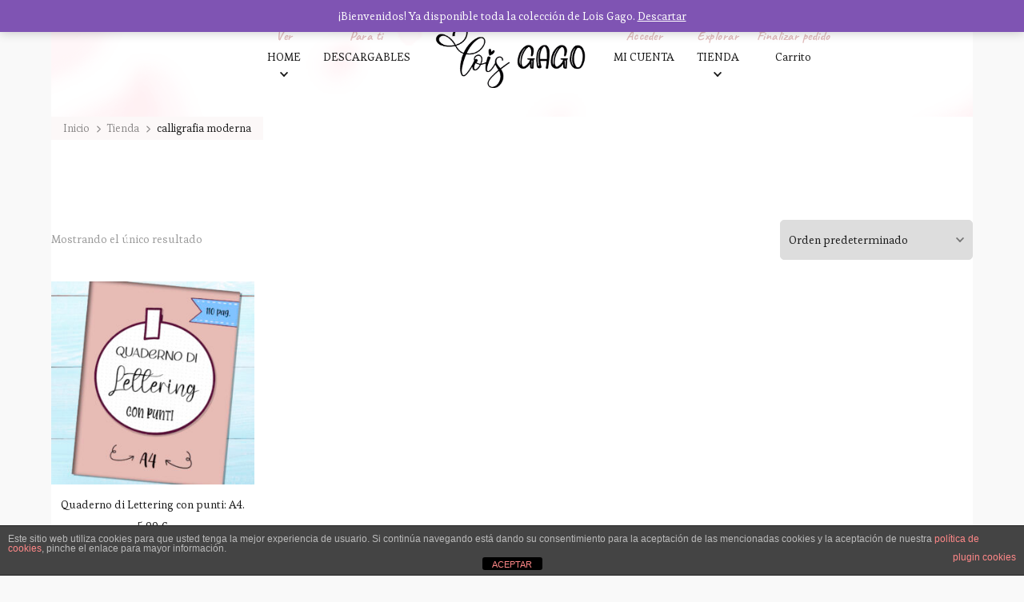

--- FILE ---
content_type: text/html; charset=UTF-8
request_url: https://loisgago.com/etiqueta-producto/calligrafia-moderna/
body_size: 89684
content:
    <!DOCTYPE html>
    <html lang="es">
    <head itemscope itemtype="http://schema.org/WebSite">
	    <meta charset="UTF-8">
    <meta name="viewport" content="width=device-width, initial-scale=1">
    <link rel="profile" href="http://gmpg.org/xfn/11">
    <meta name='robots' content='index, follow, max-image-preview:large, max-snippet:-1, max-video-preview:-1' />
<script>window._wca = window._wca || [];</script>

	<!-- This site is optimized with the Yoast SEO plugin v22.8 - https://yoast.com/wordpress/plugins/seo/ -->
	<title>calligrafia moderna archivos - Lois Gago libros</title>
	<link rel="canonical" href="https://loisgago.com/etiqueta-producto/calligrafia-moderna/" />
	<meta property="og:locale" content="es_ES" />
	<meta property="og:type" content="article" />
	<meta property="og:title" content="calligrafia moderna archivos - Lois Gago libros" />
	<meta property="og:url" content="https://loisgago.com/etiqueta-producto/calligrafia-moderna/" />
	<meta property="og:site_name" content="Lois Gago libros" />
	<meta name="twitter:card" content="summary_large_image" />
	<script type="application/ld+json" class="yoast-schema-graph">{"@context":"https://schema.org","@graph":[{"@type":"CollectionPage","@id":"https://loisgago.com/etiqueta-producto/calligrafia-moderna/","url":"https://loisgago.com/etiqueta-producto/calligrafia-moderna/","name":"calligrafia moderna archivos - Lois Gago libros","isPartOf":{"@id":"https://loisgago.com/#website"},"primaryImageOfPage":{"@id":"https://loisgago.com/etiqueta-producto/calligrafia-moderna/#primaryimage"},"image":{"@id":"https://loisgago.com/etiqueta-producto/calligrafia-moderna/#primaryimage"},"thumbnailUrl":"https://loisgago.com/wp-content/uploads/2022/08/libreta-lettering-italiano.jpg","breadcrumb":{"@id":"https://loisgago.com/etiqueta-producto/calligrafia-moderna/#breadcrumb"},"inLanguage":"es"},{"@type":"ImageObject","inLanguage":"es","@id":"https://loisgago.com/etiqueta-producto/calligrafia-moderna/#primaryimage","url":"https://loisgago.com/wp-content/uploads/2022/08/libreta-lettering-italiano.jpg","contentUrl":"https://loisgago.com/wp-content/uploads/2022/08/libreta-lettering-italiano.jpg","width":1080,"height":1080,"caption":"quaderno di lettering con punti"},{"@type":"BreadcrumbList","@id":"https://loisgago.com/etiqueta-producto/calligrafia-moderna/#breadcrumb","itemListElement":[{"@type":"ListItem","position":1,"name":"Portada","item":"https://loisgago.com/"},{"@type":"ListItem","position":2,"name":"calligrafia moderna"}]},{"@type":"WebSite","@id":"https://loisgago.com/#website","url":"https://loisgago.com/","name":"Lois Gago libros","description":"Libros de lettering, caligrafia y actividades para  niños y adultos","publisher":{"@id":"https://loisgago.com/#organization"},"potentialAction":[{"@type":"SearchAction","target":{"@type":"EntryPoint","urlTemplate":"https://loisgago.com/?s={search_term_string}"},"query-input":"required name=search_term_string"}],"inLanguage":"es"},{"@type":"Organization","@id":"https://loisgago.com/#organization","name":"Lois Gago Libros","url":"https://loisgago.com/","logo":{"@type":"ImageObject","inLanguage":"es","@id":"https://loisgago.com/#/schema/logo/image/","url":"https://loisgago.com/wp-content/uploads/2022/01/cropped-lois-gago-v4-rectangular.png","contentUrl":"https://loisgago.com/wp-content/uploads/2022/01/cropped-lois-gago-v4-rectangular.png","width":1200,"height":495,"caption":"Lois Gago Libros"},"image":{"@id":"https://loisgago.com/#/schema/logo/image/"}}]}</script>
	<!-- / Yoast SEO plugin. -->


<link rel='dns-prefetch' href='//assets.pinterest.com' />
<link rel='dns-prefetch' href='//stats.wp.com' />
<link rel='dns-prefetch' href='//fonts.googleapis.com' />
<link rel='dns-prefetch' href='//www.googletagmanager.com' />
<link rel="alternate" type="application/rss+xml" title="Lois Gago libros &raquo; Feed" href="https://loisgago.com/feed/" />
<link rel="alternate" type="application/rss+xml" title="Lois Gago libros &raquo; Feed de los comentarios" href="https://loisgago.com/comments/feed/" />
<link rel="alternate" type="application/rss+xml" title="Lois Gago libros &raquo; calligrafia moderna Etiqueta Feed" href="https://loisgago.com/etiqueta-producto/calligrafia-moderna/feed/" />
<style id='wp-img-auto-sizes-contain-inline-css' type='text/css'>
img:is([sizes=auto i],[sizes^="auto," i]){contain-intrinsic-size:3000px 1500px}
/*# sourceURL=wp-img-auto-sizes-contain-inline-css */
</style>
<style id='wp-emoji-styles-inline-css' type='text/css'>

	img.wp-smiley, img.emoji {
		display: inline !important;
		border: none !important;
		box-shadow: none !important;
		height: 1em !important;
		width: 1em !important;
		margin: 0 0.07em !important;
		vertical-align: -0.1em !important;
		background: none !important;
		padding: 0 !important;
	}
/*# sourceURL=wp-emoji-styles-inline-css */
</style>
<style id='wp-block-library-inline-css' type='text/css'>
:root{--wp-block-synced-color:#7a00df;--wp-block-synced-color--rgb:122,0,223;--wp-bound-block-color:var(--wp-block-synced-color);--wp-editor-canvas-background:#ddd;--wp-admin-theme-color:#007cba;--wp-admin-theme-color--rgb:0,124,186;--wp-admin-theme-color-darker-10:#006ba1;--wp-admin-theme-color-darker-10--rgb:0,107,160.5;--wp-admin-theme-color-darker-20:#005a87;--wp-admin-theme-color-darker-20--rgb:0,90,135;--wp-admin-border-width-focus:2px}@media (min-resolution:192dpi){:root{--wp-admin-border-width-focus:1.5px}}.wp-element-button{cursor:pointer}:root .has-very-light-gray-background-color{background-color:#eee}:root .has-very-dark-gray-background-color{background-color:#313131}:root .has-very-light-gray-color{color:#eee}:root .has-very-dark-gray-color{color:#313131}:root .has-vivid-green-cyan-to-vivid-cyan-blue-gradient-background{background:linear-gradient(135deg,#00d084,#0693e3)}:root .has-purple-crush-gradient-background{background:linear-gradient(135deg,#34e2e4,#4721fb 50%,#ab1dfe)}:root .has-hazy-dawn-gradient-background{background:linear-gradient(135deg,#faaca8,#dad0ec)}:root .has-subdued-olive-gradient-background{background:linear-gradient(135deg,#fafae1,#67a671)}:root .has-atomic-cream-gradient-background{background:linear-gradient(135deg,#fdd79a,#004a59)}:root .has-nightshade-gradient-background{background:linear-gradient(135deg,#330968,#31cdcf)}:root .has-midnight-gradient-background{background:linear-gradient(135deg,#020381,#2874fc)}:root{--wp--preset--font-size--normal:16px;--wp--preset--font-size--huge:42px}.has-regular-font-size{font-size:1em}.has-larger-font-size{font-size:2.625em}.has-normal-font-size{font-size:var(--wp--preset--font-size--normal)}.has-huge-font-size{font-size:var(--wp--preset--font-size--huge)}.has-text-align-center{text-align:center}.has-text-align-left{text-align:left}.has-text-align-right{text-align:right}.has-fit-text{white-space:nowrap!important}#end-resizable-editor-section{display:none}.aligncenter{clear:both}.items-justified-left{justify-content:flex-start}.items-justified-center{justify-content:center}.items-justified-right{justify-content:flex-end}.items-justified-space-between{justify-content:space-between}.screen-reader-text{border:0;clip-path:inset(50%);height:1px;margin:-1px;overflow:hidden;padding:0;position:absolute;width:1px;word-wrap:normal!important}.screen-reader-text:focus{background-color:#ddd;clip-path:none;color:#444;display:block;font-size:1em;height:auto;left:5px;line-height:normal;padding:15px 23px 14px;text-decoration:none;top:5px;width:auto;z-index:100000}html :where(.has-border-color){border-style:solid}html :where([style*=border-top-color]){border-top-style:solid}html :where([style*=border-right-color]){border-right-style:solid}html :where([style*=border-bottom-color]){border-bottom-style:solid}html :where([style*=border-left-color]){border-left-style:solid}html :where([style*=border-width]){border-style:solid}html :where([style*=border-top-width]){border-top-style:solid}html :where([style*=border-right-width]){border-right-style:solid}html :where([style*=border-bottom-width]){border-bottom-style:solid}html :where([style*=border-left-width]){border-left-style:solid}html :where(img[class*=wp-image-]){height:auto;max-width:100%}:where(figure){margin:0 0 1em}html :where(.is-position-sticky){--wp-admin--admin-bar--position-offset:var(--wp-admin--admin-bar--height,0px)}@media screen and (max-width:600px){html :where(.is-position-sticky){--wp-admin--admin-bar--position-offset:0px}}

/*# sourceURL=wp-block-library-inline-css */
</style><link rel='stylesheet' id='wc-blocks-style-css' href='https://loisgago.com/wp-content/plugins/woocommerce/assets/client/blocks/wc-blocks.css?ver=wc-9.4.3' type='text/css' media='all' />
<style id='global-styles-inline-css' type='text/css'>
:root{--wp--preset--aspect-ratio--square: 1;--wp--preset--aspect-ratio--4-3: 4/3;--wp--preset--aspect-ratio--3-4: 3/4;--wp--preset--aspect-ratio--3-2: 3/2;--wp--preset--aspect-ratio--2-3: 2/3;--wp--preset--aspect-ratio--16-9: 16/9;--wp--preset--aspect-ratio--9-16: 9/16;--wp--preset--color--black: #000000;--wp--preset--color--cyan-bluish-gray: #abb8c3;--wp--preset--color--white: #ffffff;--wp--preset--color--pale-pink: #f78da7;--wp--preset--color--vivid-red: #cf2e2e;--wp--preset--color--luminous-vivid-orange: #ff6900;--wp--preset--color--luminous-vivid-amber: #fcb900;--wp--preset--color--light-green-cyan: #7bdcb5;--wp--preset--color--vivid-green-cyan: #00d084;--wp--preset--color--pale-cyan-blue: #8ed1fc;--wp--preset--color--vivid-cyan-blue: #0693e3;--wp--preset--color--vivid-purple: #9b51e0;--wp--preset--color--manatee: #8c8f94;--wp--preset--color--brandy-rose: #a68780;--wp--preset--color--tide: #bfb2aa;--wp--preset--color--pale: #cca892;--wp--preset--color--swiss-coffee: #d5cccf;--wp--preset--color--silk: #bfada8;--wp--preset--color--pot-pourri: #f2dfd8;--wp--preset--color--ghost: #c7cfd9;--wp--preset--gradient--vivid-cyan-blue-to-vivid-purple: linear-gradient(135deg,rgb(6,147,227) 0%,rgb(155,81,224) 100%);--wp--preset--gradient--light-green-cyan-to-vivid-green-cyan: linear-gradient(135deg,rgb(122,220,180) 0%,rgb(0,208,130) 100%);--wp--preset--gradient--luminous-vivid-amber-to-luminous-vivid-orange: linear-gradient(135deg,rgb(252,185,0) 0%,rgb(255,105,0) 100%);--wp--preset--gradient--luminous-vivid-orange-to-vivid-red: linear-gradient(135deg,rgb(255,105,0) 0%,rgb(207,46,46) 100%);--wp--preset--gradient--very-light-gray-to-cyan-bluish-gray: linear-gradient(135deg,rgb(238,238,238) 0%,rgb(169,184,195) 100%);--wp--preset--gradient--cool-to-warm-spectrum: linear-gradient(135deg,rgb(74,234,220) 0%,rgb(151,120,209) 20%,rgb(207,42,186) 40%,rgb(238,44,130) 60%,rgb(251,105,98) 80%,rgb(254,248,76) 100%);--wp--preset--gradient--blush-light-purple: linear-gradient(135deg,rgb(255,206,236) 0%,rgb(152,150,240) 100%);--wp--preset--gradient--blush-bordeaux: linear-gradient(135deg,rgb(254,205,165) 0%,rgb(254,45,45) 50%,rgb(107,0,62) 100%);--wp--preset--gradient--luminous-dusk: linear-gradient(135deg,rgb(255,203,112) 0%,rgb(199,81,192) 50%,rgb(65,88,208) 100%);--wp--preset--gradient--pale-ocean: linear-gradient(135deg,rgb(255,245,203) 0%,rgb(182,227,212) 50%,rgb(51,167,181) 100%);--wp--preset--gradient--electric-grass: linear-gradient(135deg,rgb(202,248,128) 0%,rgb(113,206,126) 100%);--wp--preset--gradient--midnight: linear-gradient(135deg,rgb(2,3,129) 0%,rgb(40,116,252) 100%);--wp--preset--font-size--small: 13px;--wp--preset--font-size--medium: 20px;--wp--preset--font-size--large: 36px;--wp--preset--font-size--x-large: 42px;--wp--preset--font-family--inter: "Inter", sans-serif;--wp--preset--font-family--cardo: Cardo;--wp--preset--spacing--20: 0.44rem;--wp--preset--spacing--30: 0.67rem;--wp--preset--spacing--40: 1rem;--wp--preset--spacing--50: 1.5rem;--wp--preset--spacing--60: 2.25rem;--wp--preset--spacing--70: 3.38rem;--wp--preset--spacing--80: 5.06rem;--wp--preset--shadow--natural: 6px 6px 9px rgba(0, 0, 0, 0.2);--wp--preset--shadow--deep: 12px 12px 50px rgba(0, 0, 0, 0.4);--wp--preset--shadow--sharp: 6px 6px 0px rgba(0, 0, 0, 0.2);--wp--preset--shadow--outlined: 6px 6px 0px -3px rgb(255, 255, 255), 6px 6px rgb(0, 0, 0);--wp--preset--shadow--crisp: 6px 6px 0px rgb(0, 0, 0);}:where(.is-layout-flex){gap: 0.5em;}:where(.is-layout-grid){gap: 0.5em;}body .is-layout-flex{display: flex;}.is-layout-flex{flex-wrap: wrap;align-items: center;}.is-layout-flex > :is(*, div){margin: 0;}body .is-layout-grid{display: grid;}.is-layout-grid > :is(*, div){margin: 0;}:where(.wp-block-columns.is-layout-flex){gap: 2em;}:where(.wp-block-columns.is-layout-grid){gap: 2em;}:where(.wp-block-post-template.is-layout-flex){gap: 1.25em;}:where(.wp-block-post-template.is-layout-grid){gap: 1.25em;}.has-black-color{color: var(--wp--preset--color--black) !important;}.has-cyan-bluish-gray-color{color: var(--wp--preset--color--cyan-bluish-gray) !important;}.has-white-color{color: var(--wp--preset--color--white) !important;}.has-pale-pink-color{color: var(--wp--preset--color--pale-pink) !important;}.has-vivid-red-color{color: var(--wp--preset--color--vivid-red) !important;}.has-luminous-vivid-orange-color{color: var(--wp--preset--color--luminous-vivid-orange) !important;}.has-luminous-vivid-amber-color{color: var(--wp--preset--color--luminous-vivid-amber) !important;}.has-light-green-cyan-color{color: var(--wp--preset--color--light-green-cyan) !important;}.has-vivid-green-cyan-color{color: var(--wp--preset--color--vivid-green-cyan) !important;}.has-pale-cyan-blue-color{color: var(--wp--preset--color--pale-cyan-blue) !important;}.has-vivid-cyan-blue-color{color: var(--wp--preset--color--vivid-cyan-blue) !important;}.has-vivid-purple-color{color: var(--wp--preset--color--vivid-purple) !important;}.has-black-background-color{background-color: var(--wp--preset--color--black) !important;}.has-cyan-bluish-gray-background-color{background-color: var(--wp--preset--color--cyan-bluish-gray) !important;}.has-white-background-color{background-color: var(--wp--preset--color--white) !important;}.has-pale-pink-background-color{background-color: var(--wp--preset--color--pale-pink) !important;}.has-vivid-red-background-color{background-color: var(--wp--preset--color--vivid-red) !important;}.has-luminous-vivid-orange-background-color{background-color: var(--wp--preset--color--luminous-vivid-orange) !important;}.has-luminous-vivid-amber-background-color{background-color: var(--wp--preset--color--luminous-vivid-amber) !important;}.has-light-green-cyan-background-color{background-color: var(--wp--preset--color--light-green-cyan) !important;}.has-vivid-green-cyan-background-color{background-color: var(--wp--preset--color--vivid-green-cyan) !important;}.has-pale-cyan-blue-background-color{background-color: var(--wp--preset--color--pale-cyan-blue) !important;}.has-vivid-cyan-blue-background-color{background-color: var(--wp--preset--color--vivid-cyan-blue) !important;}.has-vivid-purple-background-color{background-color: var(--wp--preset--color--vivid-purple) !important;}.has-black-border-color{border-color: var(--wp--preset--color--black) !important;}.has-cyan-bluish-gray-border-color{border-color: var(--wp--preset--color--cyan-bluish-gray) !important;}.has-white-border-color{border-color: var(--wp--preset--color--white) !important;}.has-pale-pink-border-color{border-color: var(--wp--preset--color--pale-pink) !important;}.has-vivid-red-border-color{border-color: var(--wp--preset--color--vivid-red) !important;}.has-luminous-vivid-orange-border-color{border-color: var(--wp--preset--color--luminous-vivid-orange) !important;}.has-luminous-vivid-amber-border-color{border-color: var(--wp--preset--color--luminous-vivid-amber) !important;}.has-light-green-cyan-border-color{border-color: var(--wp--preset--color--light-green-cyan) !important;}.has-vivid-green-cyan-border-color{border-color: var(--wp--preset--color--vivid-green-cyan) !important;}.has-pale-cyan-blue-border-color{border-color: var(--wp--preset--color--pale-cyan-blue) !important;}.has-vivid-cyan-blue-border-color{border-color: var(--wp--preset--color--vivid-cyan-blue) !important;}.has-vivid-purple-border-color{border-color: var(--wp--preset--color--vivid-purple) !important;}.has-vivid-cyan-blue-to-vivid-purple-gradient-background{background: var(--wp--preset--gradient--vivid-cyan-blue-to-vivid-purple) !important;}.has-light-green-cyan-to-vivid-green-cyan-gradient-background{background: var(--wp--preset--gradient--light-green-cyan-to-vivid-green-cyan) !important;}.has-luminous-vivid-amber-to-luminous-vivid-orange-gradient-background{background: var(--wp--preset--gradient--luminous-vivid-amber-to-luminous-vivid-orange) !important;}.has-luminous-vivid-orange-to-vivid-red-gradient-background{background: var(--wp--preset--gradient--luminous-vivid-orange-to-vivid-red) !important;}.has-very-light-gray-to-cyan-bluish-gray-gradient-background{background: var(--wp--preset--gradient--very-light-gray-to-cyan-bluish-gray) !important;}.has-cool-to-warm-spectrum-gradient-background{background: var(--wp--preset--gradient--cool-to-warm-spectrum) !important;}.has-blush-light-purple-gradient-background{background: var(--wp--preset--gradient--blush-light-purple) !important;}.has-blush-bordeaux-gradient-background{background: var(--wp--preset--gradient--blush-bordeaux) !important;}.has-luminous-dusk-gradient-background{background: var(--wp--preset--gradient--luminous-dusk) !important;}.has-pale-ocean-gradient-background{background: var(--wp--preset--gradient--pale-ocean) !important;}.has-electric-grass-gradient-background{background: var(--wp--preset--gradient--electric-grass) !important;}.has-midnight-gradient-background{background: var(--wp--preset--gradient--midnight) !important;}.has-small-font-size{font-size: var(--wp--preset--font-size--small) !important;}.has-medium-font-size{font-size: var(--wp--preset--font-size--medium) !important;}.has-large-font-size{font-size: var(--wp--preset--font-size--large) !important;}.has-x-large-font-size{font-size: var(--wp--preset--font-size--x-large) !important;}
/*# sourceURL=global-styles-inline-css */
</style>

<style id='classic-theme-styles-inline-css' type='text/css'>
/*! This file is auto-generated */
.wp-block-button__link{color:#fff;background-color:#32373c;border-radius:9999px;box-shadow:none;text-decoration:none;padding:calc(.667em + 2px) calc(1.333em + 2px);font-size:1.125em}.wp-block-file__button{background:#32373c;color:#fff;text-decoration:none}
/*# sourceURL=/wp-includes/css/classic-themes.min.css */
</style>
<link rel='stylesheet' id='front-estilos-css' href='https://loisgago.com/wp-content/plugins/asesor-cookies-para-la-ley-en-espana/html/front/estilos.css?ver=6.9' type='text/css' media='all' />
<link rel='stylesheet' id='blossomthemes-instagram-feed-css' href='https://loisgago.com/wp-content/plugins/blossomthemes-instagram-feed/public/css/blossomthemes-instagram-feed-public.css?ver=2.0.5' type='text/css' media='all' />
<link rel='stylesheet' id='magnific-popup-css' href='https://loisgago.com/wp-content/plugins/blossomthemes-instagram-feed/public/css/magnific-popup.min.css?ver=1.0.0' type='text/css' media='all' />
<link rel='stylesheet' id='blossomthemes-toolkit-css' href='https://loisgago.com/wp-content/plugins/blossomthemes-toolkit/public/css/blossomthemes-toolkit-public.min.css?ver=2.2.7' type='text/css' media='all' />
<link rel='stylesheet' id='contact-form-7-css' href='https://loisgago.com/wp-content/plugins/contact-form-7/includes/css/styles.css?ver=6.0.1' type='text/css' media='all' />
<link rel='stylesheet' id='fd-btn-plus-css' href='https://loisgago.com/wp-content/plugins/fd-elementor-button-plus/assets/css/fd-elementor-btn-plus.css?ver=6.9' type='text/css' media='all' />
<link rel='stylesheet' id='font-awesome-css' href='https://loisgago.comELEMENTOR_ASSETS_URLlib/font-awesome/css/font-awesome.css?ver=4.7.0' type='text/css' media='all' />
<link rel='stylesheet' id='woocommerce-layout-css' href='https://loisgago.com/wp-content/plugins/woocommerce/assets/css/woocommerce-layout.css?ver=9.4.3' type='text/css' media='all' />
<style id='woocommerce-layout-inline-css' type='text/css'>

	.infinite-scroll .woocommerce-pagination {
		display: none;
	}
/*# sourceURL=woocommerce-layout-inline-css */
</style>
<link rel='stylesheet' id='woocommerce-smallscreen-css' href='https://loisgago.com/wp-content/plugins/woocommerce/assets/css/woocommerce-smallscreen.css?ver=9.4.3' type='text/css' media='only screen and (max-width: 768px)' />
<link rel='stylesheet' id='woocommerce-general-css' href='https://loisgago.com/wp-content/plugins/woocommerce/assets/css/woocommerce.css?ver=9.4.3' type='text/css' media='all' />
<style id='woocommerce-inline-inline-css' type='text/css'>
.woocommerce form .form-row .required { visibility: visible; }
/*# sourceURL=woocommerce-inline-inline-css */
</style>
<link rel='stylesheet' id='pinterest-for-woocommerce-pins-css' href='//loisgago.com/wp-content/plugins/pinterest-for-woocommerce/assets/css/frontend/pinterest-for-woocommerce-pins.min.css?ver=1.4.23' type='text/css' media='all' />
<link rel='stylesheet' id='owl-carousel-css' href='https://loisgago.com/wp-content/themes/sarada-lite/css/owl.carousel.min.css?ver=2.3.4' type='text/css' media='all' />
<link rel='stylesheet' id='animate-css' href='https://loisgago.com/wp-content/themes/sarada-lite/css/animate.min.css?ver=3.5.2' type='text/css' media='all' />
<link rel='stylesheet' id='sarada-lite-google-fonts-css' href='https://fonts.googleapis.com/css?family=Esteban%3Aregular%7CCaveat%3Aregular%2C500%2C600%2C700%7CCaveat%3A700' type='text/css' media='all' />
<link rel='stylesheet' id='sarada-lite-css' href='https://loisgago.com/wp-content/themes/sarada-lite/style.css?ver=1.0.7' type='text/css' media='all' />
<link rel='stylesheet' id='sarada-lite-woocommerce-css' href='https://loisgago.com/wp-content/themes/sarada-lite/css/woocommerce.min.css?ver=1.0.7' type='text/css' media='all' />
<link rel='stylesheet' id='sarada-lite-gutenberg-css' href='https://loisgago.com/wp-content/themes/sarada-lite/css/gutenberg.min.css?ver=1.0.7' type='text/css' media='all' />
<script type="text/javascript" src="https://loisgago.com/wp-includes/js/jquery/jquery.min.js?ver=3.7.1" id="jquery-core-js"></script>
<script type="text/javascript" src="https://loisgago.com/wp-includes/js/jquery/jquery-migrate.min.js?ver=3.4.1" id="jquery-migrate-js"></script>
<script type="text/javascript" id="front-principal-js-extra">
/* <![CDATA[ */
var cdp_cookies_info = {"url_plugin":"https://loisgago.com/wp-content/plugins/asesor-cookies-para-la-ley-en-espana/plugin.php","url_admin_ajax":"https://loisgago.com/wp-admin/admin-ajax.php"};
//# sourceURL=front-principal-js-extra
/* ]]> */
</script>
<script type="text/javascript" src="https://loisgago.com/wp-content/plugins/asesor-cookies-para-la-ley-en-espana/html/front/principal.js?ver=6.9" id="front-principal-js"></script>
<script type="text/javascript" id="email-download-link-js-extra">
/* <![CDATA[ */
var ed_data = {"messages":{"ed_required_field":"Please fill in the required field.","ed_invalid_name":"Name seems invalid.","ed_invalid_email":"Email address seems invalid.","ed_unexpected_error":"Oops.. Unexpected error occurred.","ed_sent_successfull":"Download link sent successfully to your email address.","ed_select_downloads":"Please select your downloads.","ed_invalid_captcha":"Robot verification failed, please try again.","ed_toofast_message":"You are trying to submit too fast. try again in 1 minute.","ed_blocked_message1":"Your submission is not accepted due to security reason. Please contact admin.","ed_blocked_message2":"Entered name or email contains a word that is not allowed. Please contact admin."},"ed_ajax_url":"https://loisgago.com/wp-admin/admin-ajax.php"};
//# sourceURL=email-download-link-js-extra
/* ]]> */
</script>
<script type="text/javascript" src="https://loisgago.com/wp-content/plugins/email-download-link/inc/email-download-link.js?ver=2.2" id="email-download-link-js"></script>
<script type="text/javascript" src="https://loisgago.com/wp-content/plugins/woocommerce/assets/js/jquery-blockui/jquery.blockUI.min.js?ver=2.7.0-wc.9.4.3" id="jquery-blockui-js" defer="defer" data-wp-strategy="defer"></script>
<script type="text/javascript" id="wc-add-to-cart-js-extra">
/* <![CDATA[ */
var wc_add_to_cart_params = {"ajax_url":"/wp-admin/admin-ajax.php","wc_ajax_url":"/?wc-ajax=%%endpoint%%","i18n_view_cart":"Ver carrito","cart_url":"https://loisgago.com/carrito/","is_cart":"","cart_redirect_after_add":"no"};
//# sourceURL=wc-add-to-cart-js-extra
/* ]]> */
</script>
<script type="text/javascript" src="https://loisgago.com/wp-content/plugins/woocommerce/assets/js/frontend/add-to-cart.min.js?ver=9.4.3" id="wc-add-to-cart-js" defer="defer" data-wp-strategy="defer"></script>
<script type="text/javascript" src="https://loisgago.com/wp-content/plugins/woocommerce/assets/js/js-cookie/js.cookie.min.js?ver=2.1.4-wc.9.4.3" id="js-cookie-js" defer="defer" data-wp-strategy="defer"></script>
<script type="text/javascript" id="woocommerce-js-extra">
/* <![CDATA[ */
var woocommerce_params = {"ajax_url":"/wp-admin/admin-ajax.php","wc_ajax_url":"/?wc-ajax=%%endpoint%%"};
//# sourceURL=woocommerce-js-extra
/* ]]> */
</script>
<script type="text/javascript" src="https://loisgago.com/wp-content/plugins/woocommerce/assets/js/frontend/woocommerce.min.js?ver=9.4.3" id="woocommerce-js" defer="defer" data-wp-strategy="defer"></script>
<script type="text/javascript" src="https://stats.wp.com/s-202604.js" id="woocommerce-analytics-js" defer="defer" data-wp-strategy="defer"></script>
<!-- Google Analytics Code Snippet By Advanced WC Analytics (AWCA) --> <script async src="https://www.googletagmanager.com/gtag/js?id=G-HQ3587D8F5"></script>
		<script>
		  window.dataLayer = window.dataLayer || [];
		  function gtag(){dataLayer.push(arguments);}
		  gtag('js', new Date());gtag('config', 'G-HQ3587D8F5');</script> <!-- end of Google Analytics Code Snippet by Advanced WC Analytics (AWCA) --><link rel="https://api.w.org/" href="https://loisgago.com/wp-json/" /><link rel="alternate" title="JSON" type="application/json" href="https://loisgago.com/wp-json/wp/v2/product_tag/252" /><link rel="EditURI" type="application/rsd+xml" title="RSD" href="https://loisgago.com/xmlrpc.php?rsd" />
<meta name="generator" content="WordPress 6.9" />
<meta name="generator" content="WooCommerce 9.4.3" />
		<!-- Custom Logo: hide header text -->
		<style id="custom-logo-css" type="text/css">
			.site-title, .site-description {
				position: absolute;
				clip-path: inset(50%);
			}
		</style>
		<style>.ed_form_message.success { color: #008000; }.ed_form_message.error { color: #ff0000; }.ed_form_message.boterror { color: #ff0000; }</style>
		<!-- GA Google Analytics @ https://m0n.co/ga -->
		<script>
			(function(i,s,o,g,r,a,m){i['GoogleAnalyticsObject']=r;i[r]=i[r]||function(){
			(i[r].q=i[r].q||[]).push(arguments)},i[r].l=1*new Date();a=s.createElement(o),
			m=s.getElementsByTagName(o)[0];a.async=1;a.src=g;m.parentNode.insertBefore(a,m)
			})(window,document,'script','https://www.google-analytics.com/analytics.js','ga');
			ga('create', 'G-PXBQ0N5CB1', 'auto');
			ga('send', 'pageview');
		</script>

	<meta name="generator" content="Site Kit by Google 1.144.0" />	<style>img#wpstats{display:none}</style>
		<!-- Google site verification - Google for WooCommerce -->
<meta name="google-site-verification" content="iKFH2HDuaHZcNMWCP_rMY_FEeOBivyDI1ne_WopylsU" />
	<noscript><style>.woocommerce-product-gallery{ opacity: 1 !important; }</style></noscript>
	
<!-- Meta Pixel Code -->
<script type='text/javascript'>
!function(f,b,e,v,n,t,s){if(f.fbq)return;n=f.fbq=function(){n.callMethod?
n.callMethod.apply(n,arguments):n.queue.push(arguments)};if(!f._fbq)f._fbq=n;
n.push=n;n.loaded=!0;n.version='2.0';n.queue=[];t=b.createElement(e);t.async=!0;
t.src=v;s=b.getElementsByTagName(e)[0];s.parentNode.insertBefore(t,s)}(window,
document,'script','https://connect.facebook.net/en_US/fbevents.js?v=next');
</script>
<!-- End Meta Pixel Code -->

      <script type='text/javascript'>
        var url = window.location.origin + '?ob=open-bridge';
        fbq('set', 'openbridge', '306645811503861', url);
      </script>
    <script type='text/javascript'>fbq('init', '306645811503861', {}, {
    "agent": "wordpress-6.9-3.0.16"
})</script><script type='text/javascript'>
    fbq('track', 'PageView', []);
  </script>
<!-- Meta Pixel Code -->
<noscript>
<img height="1" width="1" style="display:none" alt="fbpx"
src="https://www.facebook.com/tr?id=306645811503861&ev=PageView&noscript=1" />
</noscript>
<!-- End Meta Pixel Code -->
			<script  type="text/javascript">
				!function(f,b,e,v,n,t,s){if(f.fbq)return;n=f.fbq=function(){n.callMethod?
					n.callMethod.apply(n,arguments):n.queue.push(arguments)};if(!f._fbq)f._fbq=n;
					n.push=n;n.loaded=!0;n.version='2.0';n.queue=[];t=b.createElement(e);t.async=!0;
					t.src=v;s=b.getElementsByTagName(e)[0];s.parentNode.insertBefore(t,s)}(window,
					document,'script','https://connect.facebook.net/en_US/fbevents.js');
			</script>
			<!-- WooCommerce Facebook Integration Begin -->
			<script  type="text/javascript">

				fbq('init', '306645811503861', {}, {
    "agent": "woocommerce-9.4.3-3.3.0"
});

				fbq( 'track', 'PageView', {
    "source": "woocommerce",
    "version": "9.4.3",
    "pluginVersion": "3.3.0"
} );

				document.addEventListener( 'DOMContentLoaded', function() {
					// Insert placeholder for events injected when a product is added to the cart through AJAX.
					document.body.insertAdjacentHTML( 'beforeend', '<div class=\"wc-facebook-pixel-event-placeholder\"></div>' );
				}, false );

			</script>
			<!-- WooCommerce Facebook Integration End -->
			<style type="text/css" id="custom-background-css">
body.custom-background { background-color: #f9f9f9; }
</style>
	<style class='wp-fonts-local' type='text/css'>
@font-face{font-family:Inter;font-style:normal;font-weight:300 900;font-display:fallback;src:url('https://loisgago.com/wp-content/plugins/woocommerce/assets/fonts/Inter-VariableFont_slnt,wght.woff2') format('woff2');font-stretch:normal;}
@font-face{font-family:Cardo;font-style:normal;font-weight:400;font-display:fallback;src:url('https://loisgago.com/wp-content/plugins/woocommerce/assets/fonts/cardo_normal_400.woff2') format('woff2');}
</style>
<link rel="icon" href="https://loisgago.com/wp-content/uploads/2022/01/cropped-lois-gago-favicon-32x32.jpg" sizes="32x32" />
<link rel="icon" href="https://loisgago.com/wp-content/uploads/2022/01/cropped-lois-gago-favicon-192x192.jpg" sizes="192x192" />
<link rel="apple-touch-icon" href="https://loisgago.com/wp-content/uploads/2022/01/cropped-lois-gago-favicon-180x180.jpg" />
<meta name="msapplication-TileImage" content="https://loisgago.com/wp-content/uploads/2022/01/cropped-lois-gago-favicon-270x270.jpg" />
<style type='text/css' media='all'>     
    .content-newsletter .blossomthemes-email-newsletter-wrapper.bg-img:after,
    .widget_blossomthemes_email_newsletter_widget .blossomthemes-email-newsletter-wrapper:after{
        background: rgba(225, 189, 189, 0.8);    }
    
    /*Typography*/
    
    html{
        font-size   : 16px;
    }
    
    body {
        font-family : Esteban;
        font-size   : 16px;        
    }

    .about-section::before{
        background-image: url('https://loisgago.com/wp-content/themes/sarada-lite/images/about-section-bg.png');
    }
    
    .site-branding .site-title-wrap .site-title{
        font-size   : 36px;
        font-family : Caveat;
        font-weight : 700;
        font-style  : normal;
    }
    
    .site-branding .site-title-wrap .site-title a{
        color: #111111;
    }

    :root {
	    --primary-font: Esteban;
	    --secondary-font: Caveat;
	    --primary-color: #e1bdbd;
	    --primary-color-rgb: 225, 189, 189;
        --secondary-color: #fdf2ed;
        --secondary-color-rgb: 253, 242, 237;
	}

    .custom-logo-link img{
	    width: 1200px;
	    max-width: 100%;
	}
     
    </style></head>

<body class="archive tax-product_tag term-calligrafia-moderna term-252 custom-background wp-custom-logo wp-embed-responsive wp-theme-sarada-lite theme-sarada-lite woocommerce woocommerce-page woocommerce-demo-store woocommerce-no-js hfeed custom-background-color sarada-lite-has-blocks full-width" itemscope itemtype="http://schema.org/WebPage">

    <div id="page" class="site">
        <a class="skip-link" href="#content">Saltar al contenido</a>
        <header id="masthead" class="site-header style-one has-bg"  style="background-image: url('https://loisgago.com/wp-content/themes/sarada-lite/images/header-bg.png'); ">
        <div class="header-mid">
            <div class="container">
                    	<nav id="site-navigation" class="main-navigation" itemscope itemtype="http://schema.org/SiteNavigationElement">
    		<button class="toggle-btn" data-toggle-target=".main-menu-modal" data-toggle-body-class="showing-main-menu-modal" aria-expanded="false" data-set-focus=".close-main-nav-toggle">
                <span class="toggle-title">Menú</span>
                <span class="toggle-bar"></span>
                <span class="toggle-bar"></span>
                <span class="toggle-bar"></span>
            </button>
            <div class="primary-menu-list main-menu-modal cover-modal" data-modal-target-string=".main-menu-modal">
                <button class="close close-main-nav-toggle" data-toggle-target=".main-menu-modal" data-toggle-body-class="showing-main-menu-modal" aria-expanded="false" data-set-focus=".main-menu-modal"></button>
                <div class="mobile-menu" aria-label="Móvil">
                    <div class="menu-home-container"><ul id="primary-menu" class="nav-menu main-menu-modal"><li id="menu-item-225" class="menu-item menu-item-type-custom menu-item-object-custom menu-item-home menu-item-has-children menu-item-225"><span class="menu-subtitle">Ver</span><a href="https://loisgago.com">HOME</a>
<ul class="sub-menu">
	<li id="menu-item-663" class="menu-item menu-item-type-taxonomy menu-item-object-category menu-item-663"><a href="https://loisgago.com/category/journals-planners/">Journals y planners</a></li>
	<li id="menu-item-664" class="menu-item menu-item-type-taxonomy menu-item-object-category menu-item-664"><a href="https://loisgago.com/category/lettering-ninos/">Lettering para niños</a></li>
	<li id="menu-item-665" class="menu-item menu-item-type-taxonomy menu-item-object-category menu-item-665"><a href="https://loisgago.com/category/lettering-principiantes/">Lettering para principiantes</a></li>
	<li id="menu-item-666" class="menu-item menu-item-type-taxonomy menu-item-object-category menu-item-666"><a href="https://loisgago.com/category/libros-actividades-ninos/">Libros de actividades para niños</a></li>
	<li id="menu-item-667" class="menu-item menu-item-type-taxonomy menu-item-object-category menu-item-667"><a href="https://loisgago.com/category/libros-caligrafia-ninos/">Libros de caligrafía para niños</a></li>
	<li id="menu-item-668" class="menu-item menu-item-type-taxonomy menu-item-object-category menu-item-668"><a href="https://loisgago.com/category/libros-colorear-adultos/">Libros de colorear para adultos</a></li>
	<li id="menu-item-669" class="menu-item menu-item-type-taxonomy menu-item-object-category menu-item-669"><a href="https://loisgago.com/category/libros-colorear-ninos/">Libros de colorear para niños</a></li>
	<li id="menu-item-670" class="menu-item menu-item-type-taxonomy menu-item-object-category menu-item-670"><a href="https://loisgago.com/category/print-collection/">Print collection</a></li>
</ul>
</li>
<li id="menu-item-289" class="menu-item menu-item-type-post_type menu-item-object-page menu-item-289"><span class="menu-subtitle">Para ti</span><a href="https://loisgago.com/descargables/">DESCARGABLES</a></li>
</ul></div>                </div>
            </div>
    	</nav><!-- #site-navigation -->
                                <nav class="secondary-nav">
            <button class="toggle-btn" data-toggle-target=".menu-modal" data-toggle-body-class="showing-menu-modal" aria-expanded="false" data-set-focus=".close-nav-toggle">
                <span class="toggle-bar"></span>
                <span class="toggle-bar"></span>
                <span class="toggle-bar"></span>
            </button>
            <div class="secondary-menu-list menu-modal cover-modal" data-modal-target-string=".menu-modal">
                    <button class="close close-nav-toggle" data-toggle-target=".menu-modal" data-toggle-body-class="showing-menu-modal" aria-expanded="false" data-set-focus=".menu-modal">
                        <span class="toggle-bar"></span>
                        <span class="toggle-bar"></span>
                    </button>
                    <div class="mobile-menu" aria-label="Móvil">
            		<div class="menu-home-2-container"><ul id="secondary-menu" class="nav-menu menu-modal"><li id="menu-item-71" class="menu-item menu-item-type-post_type menu-item-object-page menu-item-71"><span class="menu-subtitle">Acceder</span><a href="https://loisgago.com/mi-cuenta/">MI CUENTA</a></li>
<li id="menu-item-684" class="menu-item menu-item-type-post_type menu-item-object-page menu-item-has-children menu-item-684"><span class="menu-subtitle">Explorar</span><a href="https://loisgago.com/tienda/">TIENDA</a>
<ul class="sub-menu">
	<li id="menu-item-953" class="menu-item menu-item-type-custom menu-item-object-custom menu-item-953"><a href="https://loisgago.com/categoria-producto/lettering-para-ninos/">Libros de lettering para niños</a></li>
	<li id="menu-item-954" class="menu-item menu-item-type-custom menu-item-object-custom menu-item-954"><a href="https://loisgago.com/categoria-producto/lettering-adultos/">Libros de lettering para adultos</a></li>
	<li id="menu-item-955" class="menu-item menu-item-type-custom menu-item-object-custom menu-item-955"><a href="https://loisgago.com/categoria-producto/libros-colorear/">Libros de colorear</a></li>
	<li id="menu-item-951" class="menu-item menu-item-type-custom menu-item-object-custom menu-item-951"><a href="https://loisgago.com/categoria-producto/libros-actividades/">Libros de actividades</a></li>
	<li id="menu-item-952" class="menu-item menu-item-type-custom menu-item-object-custom menu-item-952"><a href="https://loisgago.com/categoria-producto/libretas/">Libretas y Journalings</a></li>
	<li id="menu-item-1810" class="menu-item menu-item-type-custom menu-item-object-custom menu-item-1810"><a href="https://loisgago.com/categoria-producto/libros-de-conocimiento-para-ninos/">Libros de historia para niños</a></li>
	<li id="menu-item-1812" class="menu-item menu-item-type-custom menu-item-object-custom menu-item-1812"><a href="https://loisgago.com/categoria-producto/libros-de-lectura-para-ninos/">Literatura infantil</a></li>
	<li id="menu-item-1811" class="menu-item menu-item-type-custom menu-item-object-custom menu-item-1811"><a href="https://loisgago.com/categoria-producto/llibres-en-catala/">Llibres en català</a></li>
	<li id="menu-item-1029" class="menu-item menu-item-type-custom menu-item-object-custom menu-item-1029"><a href="https://loisgago.com/categoria-producto/material-descargable/">Tienda de material descargable</a></li>
</ul>
</li>
<li id="menu-item-1061" class="menu-item menu-item-type-post_type menu-item-object-page menu-item-1061"><span class="menu-subtitle">Finalizar pedido</span><a href="https://loisgago.com/carrito/">Carrito</a></li>
</ul></div>                </div>
            </div>
    	</nav>
                                <div class="site-branding" itemscope itemtype="http://schema.org/Organization">  
            <div class="site-logo"><a href="https://loisgago.com/" class="custom-logo-link" rel="home"><img width="1200" height="518" src="https://loisgago.com/wp-content/uploads/2022/01/cropped-lois-gago-v4-rectangular-1.png" class="custom-logo" alt="Lois Gago libros" decoding="async" fetchpriority="high" srcset="https://loisgago.com/wp-content/uploads/2022/01/cropped-lois-gago-v4-rectangular-1.png 1200w, https://loisgago.com/wp-content/uploads/2022/01/cropped-lois-gago-v4-rectangular-1-300x130.png 300w, https://loisgago.com/wp-content/uploads/2022/01/cropped-lois-gago-v4-rectangular-1-1024x442.png 1024w, https://loisgago.com/wp-content/uploads/2022/01/cropped-lois-gago-v4-rectangular-1-768x332.png 768w, https://loisgago.com/wp-content/uploads/2022/01/cropped-lois-gago-v4-rectangular-1-600x259.png 600w" sizes="(max-width: 1200px) 100vw, 1200px" /></a></div>
            <div class="site-title-wrap">                    <p class="site-title" itemprop="name"><a href="https://loisgago.com/" rel="home" itemprop="url">Lois Gago libros</a></p>
                                    <p class="site-description" itemprop="description">Libros de lettering, caligrafia y actividades para  niños y adultos</p>
                </div>        </div>    
                    <div class="header-social">    <ul class="social-networks">
    	            <li>
                <a href="https://www.instagram.com/lois.gago/" target="_blank" rel="nofollow noopener">
                    <i class="fab fa-instagram"></i>
                </a>
            </li>    	   
                        <li>
                <a href="https://www.facebook.com/loisgago" target="_blank" rel="nofollow noopener">
                    <i class="fab fa-facebook"></i>
                </a>
            </li>    	   
                        <li>
                <a href="https://www.pinterest.es/loisgago/" target="_blank" rel="nofollow noopener">
                    <i class="fab fa-pinterest"></i>
                </a>
            </li>    	   
            	</ul>
        </div>            </div>
        </div>
            </header>
    
    <div id="content" class="site-content">
    <div class="container"><div class="breadcrumb-wrapper">
                <div id="crumbs" itemscope itemtype="http://schema.org/BreadcrumbList"> 
                    <span itemprop="itemListElement" itemscope itemtype="http://schema.org/ListItem">
                        <a itemprop="item" href="https://loisgago.com"><span itemprop="name">Inicio</span></a>
                        <meta itemprop="position" content="1" />
                        <span class="separator"><i class="fas fa-chevron-right"></i></span>
                    </span> <span itemprop="itemListElement" itemscope itemtype="http://schema.org/ListItem"><a itemprop="item" href="https://loisgago.com/tienda/"><span itemprop="name">Tienda</span></a><meta itemprop="position" content="2" /> <span class="separator"><i class="fas fa-chevron-right"></i></span></span> <span class="current" itemprop="itemListElement" itemscope itemtype="http://schema.org/ListItem"><a itemprop="item" href="https://loisgago.com/etiqueta-producto/calligrafia-moderna/"><span itemprop="name">calligrafia moderna</span></a><meta itemprop="position" content="3" /></span></div></div><!-- .breadcrumb-wrapper -->    <div id="primary" class="content-area">
                <main id="main" class="site-main" role="main">
    <header class="woocommerce-products-header">
	
	</header>
<div class="woocommerce-notices-wrapper"></div><p class="woocommerce-result-count" >
	Mostrando el único resultado</p>
<form class="woocommerce-ordering" method="get">
	<select name="orderby" class="orderby" aria-label="Pedido de la tienda">
					<option value="menu_order"  selected='selected'>Orden predeterminado</option>
					<option value="popularity" >Ordenar por popularidad</option>
					<option value="rating" >Ordenar por puntuación media</option>
					<option value="date" >Ordenar por los últimos</option>
					<option value="price" >Ordenar por precio: bajo a alto</option>
					<option value="price-desc" >Ordenar por precio: alto a bajo</option>
			</select>
	<input type="hidden" name="paged" value="1" />
	</form>
<ul class="products columns-4">
<li class="has-single-img product type-product post-1365 status-publish first instock product_cat-libretas product_tag-calligrafia-moderna product_tag-hand-lettering product_tag-lettering product_tag-quaderno-di-lettering has-post-thumbnail shipping-taxable product-type-external">
	<a href="https://loisgago.com/producto/quaderno-di-lettering/" class="woocommerce-LoopProduct-link woocommerce-loop-product__link"><img width="300" height="300" src="https://loisgago.com/wp-content/uploads/2022/08/libreta-lettering-italiano-300x300.jpg" class="attachment-woocommerce_thumbnail size-woocommerce_thumbnail" alt="quaderno di lettering con punti" decoding="async" srcset="https://loisgago.com/wp-content/uploads/2022/08/libreta-lettering-italiano-300x300.jpg 300w, https://loisgago.com/wp-content/uploads/2022/08/libreta-lettering-italiano-1024x1024.jpg 1024w, https://loisgago.com/wp-content/uploads/2022/08/libreta-lettering-italiano-150x150.jpg 150w, https://loisgago.com/wp-content/uploads/2022/08/libreta-lettering-italiano-768x768.jpg 768w, https://loisgago.com/wp-content/uploads/2022/08/libreta-lettering-italiano-60x60.jpg 60w, https://loisgago.com/wp-content/uploads/2022/08/libreta-lettering-italiano-600x600.jpg 600w, https://loisgago.com/wp-content/uploads/2022/08/libreta-lettering-italiano-100x100.jpg 100w, https://loisgago.com/wp-content/uploads/2022/08/libreta-lettering-italiano.jpg 1080w" sizes="(max-width: 300px) 100vw, 300px" /><h2 class="woocommerce-loop-product__title">Quaderno di Lettering con punti: A4.</h2>
	<span class="price"><span class="woocommerce-Price-amount amount"><bdi>5,99&nbsp;<span class="woocommerce-Price-currencySymbol">&euro;</span></bdi></span></span>
</a><a href="https://www.amazon.es/dp/B0B7HWPKWB" aria-describedby="woocommerce_loop_add_to_cart_link_describedby_1365" data-quantity="1" class="button product_type_external" data-product_id="1365" data-product_sku="" aria-label="Comprar en Amazon" rel="nofollow">Comprar en Amazon</a>	<span id="woocommerce_loop_add_to_cart_link_describedby_1365" class="screen-reader-text">
			</span>
</li>
</ul>
        </main>
    </div>
    </div><!-- .container -->    </div><!-- .site-content -->
            <div id="newsletter_section" class="newsletter-block wow fadeIn" data-wow-delay="0.1s">
            [BTEN id="89"]        </div>
            <footer id="colophon" class="site-footer" itemscope itemtype="http://schema.org/WPFooter">
            <div class="footer-t" style="background-image: url('https://loisgago.com/wp-content/themes/sarada-lite/images/footer-bg.jpg');">
			<div class="grid column-2">
            				<div class="col">
				   <section id="bttk_pro_recent_post-4" class="widget widget_bttk_pro_recent_post"><h2 class="widget-title" itemprop="name">Post recientes</h2>            <ul class="style-one">
                                    <li>
                                                    <a target="_self" href="https://loisgago.com/escriure-millor-en-lletra-lligada-com-ajudar-al-teu-fill/" class="post-thumbnail">
                                                            </a>
                                                <div class="entry-header">
                            <span class="cat-links"><a target="_self" href="https://loisgago.com/category/libros-actividades-ninos/" alt="View all posts in Libros de actividades para niños">Libros de actividades para niños</a><a target="_self" href="https://loisgago.com/category/libros-caligrafia-ninos/" alt="View all posts in Libros de caligrafía para niños">Libros de caligrafía para niños</a></span>                            <h3 class="entry-title"><a target="_self" href="https://loisgago.com/escriure-millor-en-lletra-lligada-com-ajudar-al-teu-fill/">Escriure millor en lletra lligada: com ajudar al teu fill</a></h3>

                                                            <div class="entry-meta">
                                    <span class="posted-on"><a target="_self" href="https://loisgago.com/escriure-millor-en-lletra-lligada-com-ajudar-al-teu-fill/">
                                        <time datetime="2025-07-28">julio 28, 2025</time></a>
                                    </span>
                                </div>
                                                    </div>                        
                    </li>        
                                    <li>
                                                    <a target="_self" href="https://loisgago.com/lettering-para-ninos/" class="post-thumbnail">
                                <img width="432" height="652" src="https://loisgago.com/wp-content/uploads/2024/05/Lzh8CF3VcTS1-432x652.png" class="attachment-sarada-blog size-sarada-blog wp-post-image" alt="Técnicas de lettering para niños" itemprop="image" decoding="async" loading="lazy" />                            </a>
                                                <div class="entry-header">
                            <span class="cat-links"><a target="_self" href="https://loisgago.com/category/lettering-ninos/" alt="View all posts in Lettering para niños">Lettering para niños</a><a target="_self" href="https://loisgago.com/category/lettering-principiantes/" alt="View all posts in Lettering para principiantes">Lettering para principiantes</a></span>                            <h3 class="entry-title"><a target="_self" href="https://loisgago.com/lettering-para-ninos/">Lettering para Niños: Descubre el Arte Creativo de la Caligrafía Infantil</a></h3>

                                                            <div class="entry-meta">
                                    <span class="posted-on"><a target="_self" href="https://loisgago.com/lettering-para-ninos/">
                                        <time datetime="2024-05-10">mayo 10, 2024</time></a>
                                    </span>
                                </div>
                                                    </div>                        
                    </li>        
                                    <li>
                                                    <a target="_self" href="https://loisgago.com/un-mundo-sumergido-de-david-castellet/" class="post-thumbnail">
                                <img width="432" height="652" src="https://loisgago.com/wp-content/uploads/2024/05/d79fpdOoIVD-432x652.png" class="attachment-sarada-blog size-sarada-blog wp-post-image" alt="Un mundo sumergido" itemprop="image" decoding="async" loading="lazy" />                            </a>
                                                <div class="entry-header">
                            <span class="cat-links"><a target="_self" href="https://loisgago.com/category/lettering-ninos/" alt="View all posts in Lettering para niños">Lettering para niños</a></span>                            <h3 class="entry-title"><a target="_self" href="https://loisgago.com/un-mundo-sumergido-de-david-castellet/">Descubre &#8216;Un Mundo Sumergido&#8217;: La Aventura Perfecta para Niños de 6 años en un Océano de Imaginación</a></h3>

                                                            <div class="entry-meta">
                                    <span class="posted-on"><a target="_self" href="https://loisgago.com/un-mundo-sumergido-de-david-castellet/">
                                        <time datetime="2024-05-10">mayo 10, 2024</time></a>
                                    </span>
                                </div>
                                                    </div>                        
                    </li>        
                            </ul>
            </section><section id="woocommerce_widget_cart-3" class="widget woocommerce widget_shopping_cart"><h2 class="widget-title" itemprop="name">Carrito</h2><div class="hide_cart_widget_if_empty"><div class="widget_shopping_cart_content"></div></div></section>	
				</div>
            				<div class="col">
				   <section id="bttk_popular_post-4" class="widget widget_bttk_popular_post"><h2 class="widget-title" itemprop="name">Lo más visto</h2>            <ul class="style-one">
                                    <li>
                                                    <a target="_self" href="https://loisgago.com/cuaderno-de-lettering-que-cuaderno-es-el-mejor-para-este-2025/" class="post-thumbnail">
                                <img width="432" height="600" src="https://loisgago.com/wp-content/uploads/2022/10/lettering-para-ninos-800x600-1-432x600.jpg" class="attachment-sarada-blog size-sarada-blog wp-post-image" alt="cuaderno de lettering y caligrafía creativa para niños" itemprop="image" decoding="async" loading="lazy" />                            </a>
                                                <div class="entry-header">
                            <span class="cat-links"><a target="_self" href="https://loisgago.com/category/lettering-ninos/" alt="View all posts in Lettering para niños">Lettering para niños</a></span>                            <h3 class="entry-title"><a target="_self" href="https://loisgago.com/cuaderno-de-lettering-que-cuaderno-es-el-mejor-para-este-2025/">Cuaderno de Lettering ¿Qué cuaderno es el mejor para este 2025?</a></h3>

                                                            <div class="entry-meta"> 
                                    <span class="posted-on"><a href="https://loisgago.com/cuaderno-de-lettering-que-cuaderno-es-el-mejor-para-este-2025/" rel="bookmark"><time class="entry-date published updated" datetime="2022-10-28T08:11:15+00:00">octubre 28, 2022</time></a></span>                                </div>
                                                    </div>                        
                    </li>        
                                    <li>
                                                    <a target="_self" href="https://loisgago.com/libro-de-caligrafia-para-ninos/" class="post-thumbnail">
                                <img width="432" height="652" src="https://loisgago.com/wp-content/uploads/2022/07/IMG_20220721_211830-432x652.jpg" class="attachment-sarada-blog size-sarada-blog wp-post-image" alt="" itemprop="image" decoding="async" loading="lazy" />                            </a>
                                                <div class="entry-header">
                            <span class="cat-links"><a target="_self" href="https://loisgago.com/category/libros-caligrafia-ninos/" alt="View all posts in Libros de caligrafía para niños">Libros de caligrafía para niños</a></span>                            <h3 class="entry-title"><a target="_self" href="https://loisgago.com/libro-de-caligrafia-para-ninos/">Libro de caligrafía para niños</a></h3>

                                                            <div class="entry-meta"> 
                                    <span class="posted-on"><a href="https://loisgago.com/libro-de-caligrafia-para-ninos/" rel="bookmark"><time class="entry-date published updated" datetime="2022-07-21T18:37:00+00:00">julio 21, 2022</time></a></span>                                </div>
                                                    </div>                        
                    </li>        
                                    <li>
                                                    <a target="_self" href="https://loisgago.com/materiales-basicos-lettering-de-amazon/" class="post-thumbnail">
                                <img width="432" height="652" src="https://loisgago.com/wp-content/uploads/2022/07/IMG_20220721_202151-432x652.jpg" class="attachment-sarada-blog size-sarada-blog wp-post-image" alt="" itemprop="image" decoding="async" loading="lazy" />                            </a>
                                                <div class="entry-header">
                            <span class="cat-links"><a target="_self" href="https://loisgago.com/category/lettering-ninos/" alt="View all posts in Lettering para niños">Lettering para niños</a><a target="_self" href="https://loisgago.com/category/lettering-principiantes/" alt="View all posts in Lettering para principiantes">Lettering para principiantes</a></span>                            <h3 class="entry-title"><a target="_self" href="https://loisgago.com/materiales-basicos-lettering-de-amazon/">Materiales para hacer Lettering básicos de Amazon</a></h3>

                                                            <div class="entry-meta"> 
                                    <span class="posted-on"><a href="https://loisgago.com/materiales-basicos-lettering-de-amazon/" rel="bookmark"><time class="entry-date published updated" datetime="2022-07-21T12:01:12+00:00">julio 21, 2022</time></a></span>                                </div>
                                                    </div>                        
                    </li>        
                            </ul>
            </section>	
				</div>
                        </div>
    	</div>
           
    <div class="footer-m">
        <div class="grid">
            <div id="instagram_section" class="footer-instagram"><div class="btif-instagram-feed">
<!-- This file should primarily consist of HTML with a little bit of PHP. -->
<ul class="popup-gallery photos-8 btif-square-images">
    <li>
                <a href="https://scontent-cdg4-3.cdninstagram.com/o1/v/t16/f1/m82/6C4D82FC722E9224F7ED1057FC7BC2B4_video_dashinit.mp4?efg=eyJ2ZW5jb2RlX3RhZyI6InZ0c192b2RfdXJsZ2VuLmNsaXBzLnVua25vd24tQzMuNzIwLmRhc2hfYmFzZWxpbmVfMV92MSJ9&#038;_nc_ht=scontent-cdg4-3.cdninstagram.com&#038;_nc_cat=109&#038;vs=6947255208629377_2947704818&#038;_nc_vs=[base64]%2B0AVAigCQzMsF0AujtkWhysCGBJkYXNoX2Jhc2VsaW5lXzFfdjERAHUAAA%3D%3D&#038;ccb=9-4&#038;oh=00_AfCf9lPDFNp-2ioxqFHeV--DmVWrmMkOFkATVqAqR5eCHA&#038;oe=6526EF7D&#038;_nc_sid=1d576d&#038;_nc_rid=8343dc56e2" class="mfp-iframe">
                            <img class="btif-lazy-load" data-src="https://scontent-cdg4-1.cdninstagram.com/v/t51.36329-15/379492847_296743886386948_2432232604881079578_n.jpg?_nc_cat=110&#038;ccb=1-7&#038;_nc_sid=8ae9d6&#038;_nc_ohc=sONWoyw_wWkAX_HyTS1&#038;_nc_ht=scontent-cdg4-1.cdninstagram.com&#038;edm=ANo9K5cEAAAA&#038;oh=00_AfBrpxIE5V3wN493tnZoxdBsp6j1BTV_vA2gpRO61eXj0Q&#038;oe=6529E823" 
                    data-alt="🍂¿Quieres aprender a dibujar y hacer Lettering terrorífico? 🧟

Pásalo en grande este Otoño con mi libro de Lettering en Halloween 🦇👻😱🤡
.
.
.
#letteringparaniñosyniñas #letteringparaniños
#videolettering #LetteringLovers #letteringpractice #dibujoparaniños #aprendelettering #letteringpractice #calligraphylettering #moderncalligraphy">
                    </a>
            </li>
    <li>
                <a href="https://scontent-cdg4-3.cdninstagram.com/o1/v/t16/f1/m82/1E41060E0D991D3CE62E5C6A9F52DBA8_video_dashinit.mp4?efg=eyJ2ZW5jb2RlX3RhZyI6InZ0c192b2RfdXJsZ2VuLmNsaXBzLnVua25vd24tQzMuNzIwLmRhc2hfYmFzZWxpbmVfMV92MSJ9&#038;_nc_ht=scontent-cdg4-3.cdninstagram.com&#038;_nc_cat=101&#038;vs=2434200026739680_1521013731&#038;_nc_vs=[base64]%2Fd9D8VAigCQzMsF0BA3peNT987GBJkYXNoX2Jhc2VsaW5lXzFfdjERAHUAAA%3D%3D&#038;ccb=9-4&#038;oh=00_AfDxvMSVwmKicv21HZcr8kFytrJfn4jR9YyBHRXohVhBWw&#038;oe=6526EA58&#038;_nc_sid=1d576d&#038;_nc_rid=677d5c2e86" class="mfp-iframe">
                            <img class="btif-lazy-load" data-src="https://scontent-cdg4-1.cdninstagram.com/v/t51.36329-15/370846531_3352943198298800_4710932912213111360_n.jpg?_nc_cat=108&#038;ccb=1-7&#038;_nc_sid=8ae9d6&#038;_nc_ohc=lOMP15IALWAAX_Mxnh8&#038;_nc_ht=scontent-cdg4-1.cdninstagram.com&#038;edm=ANo9K5cEAAAA&#038;oh=00_AfDBrqx6GFwx0NW4K9cLGKfeKeliO35KMVpp2N_vTHygeA&#038;oe=6529C1D3" 
                    data-alt="💥 Aprende Palabras de Relleno con Lettering 💥

Las palabras de Relleno se utilizan mucho ✍️ en Lettering y la caligrafia moderna para dar un toque más vivo a tus composiciones ✨

Puedes añadir también doodles, flechas y otros dibujitos 🌟🌻🔆

¿Te atreves a hacer las tuyas? ☺️
Prueba con diferentes marcadores y recuerda hacer primero un boceto y borrar muuucho 🥴

📌Sigue a @lois.gago para más
📌Consigue mis libros en Amazon (link en mi bio) 
📌Conviertete en un experto rotulista a partir de 6 años 🤗

#lettering #handlettering #calligraphy #librolettering #letteringparaniños #lovebooks">
                    </a>
            </li>
    <li>
                <a href="https://scontent-cdg4-3.cdninstagram.com/o1/v/t16/f1/m82/6647CB2EFD7580CB2DD37797F27B0DAD_video_dashinit.mp4?efg=eyJ2ZW5jb2RlX3RhZyI6InZ0c192b2RfdXJsZ2VuLmNsaXBzLnVua25vd24tQzMuNzIwLmRhc2hfYmFzZWxpbmVfMV92MSJ9&#038;_nc_ht=scontent-cdg4-3.cdninstagram.com&#038;_nc_cat=107&#038;vs=2990444517755056_3421348837&#038;_nc_vs=[base64]%3D%3D&#038;ccb=9-4&#038;oh=00_AfBU3keTUScf_RtPLkulMmGrr4730Bukv5H3_Tf9_I92iA&#038;oe=652725AC&#038;_nc_sid=1d576d&#038;_nc_rid=239c8bd5c9" class="mfp-iframe">
                            <img class="btif-lazy-load" data-src="https://scontent-cdg4-1.cdninstagram.com/v/t51.36329-15/368572639_1751480195289084_984208301925420057_n.jpg?_nc_cat=110&#038;ccb=1-7&#038;_nc_sid=8ae9d6&#038;_nc_ohc=MBhMfyFAPA8AX--X4Ng&#038;_nc_ht=scontent-cdg4-1.cdninstagram.com&#038;edm=ANo9K5cEAAAA&#038;oh=00_AfAUx_SRqs4N7IN0Dh2geNCE0u_4dzC8_07jtJWFpxs6jw&#038;oe=652A7D1B" 
                    data-alt="¡Descubre el mágico mundo del Lettering con nuestros libros diseñados especialmente para niños y principiantes! 🎨📚 Aprende a trazar letras hermosas y crea tus propias obras de arte con facilidad. 🖌️✨ ¡La creatividad no tiene límites! 🔠💫

🔥 ¿Listo para comenzar tu aventura de Lettering? 🔥 Nuestros libros te guiarán paso a paso, desde trazos básicos hasta diseños más elaborados. 📖💡 ¡Deja volar tu imaginación y convierte tus palabras en obras maestras!

🌟 ¡No importa si eres joven o simplemente joven de corazón! Nuestros libros son perfectos para edades de 6 a 99 años que deseen explorar el fascinante mundo del Lettering. 🤗✍️

📢 ¡No pierdas más tiempo y obtén tu libro de Lettering hoy mismo! 🛒💕 Despierta el artista que hay en ti y comparte tus creaciones con el hashtag #Loisgago. 🎉📸 ¡Es hora de brillar en Instagram con tus diseños únicos!

#LetteringParaPrincipiantes #ArteConLetras #CreatividadInfinita #LibrosDeLettering #ExploraTuCreatividad #NiñosyNiñasCreativos #AprendeLettering #ArteParaTodos #DiseñoDeLetras #InspírateConArte #letteringcreativo #letteringparaniños">
                    </a>
            </li>
    <li>
                <a href="https://scontent-cdg4-1.cdninstagram.com/v/t51.36329-15/368675836_1725939374485796_3772377008710534921_n.jpg?_nc_cat=105&#038;ccb=1-7&#038;_nc_sid=8ae9d6&#038;_nc_ohc=yZQ8kHwHFsMAX-f0tVm&#038;_nc_oc=AQmjdJcXW7GNsu0frLEz1ddbaXHlH5GnrFXQExsK1x7VnO07mNjoecFowZf0gsy_9UQ&#038;_nc_ht=scontent-cdg4-1.cdninstagram.com&#038;edm=ANo9K5cEAAAA&#038;oh=00_AfB7x6TmBZfm00Xlg8ReLmJ4boVv1-Ayyv8lx8MqRvIPpg&#038;oe=6529CC2D">
                            <img class="btif-lazy-load" data-src="https://scontent-cdg4-1.cdninstagram.com/v/t51.36329-15/368675836_1725939374485796_3772377008710534921_n.jpg?_nc_cat=105&#038;ccb=1-7&#038;_nc_sid=8ae9d6&#038;_nc_ohc=yZQ8kHwHFsMAX-f0tVm&#038;_nc_oc=AQmjdJcXW7GNsu0frLEz1ddbaXHlH5GnrFXQExsK1x7VnO07mNjoecFowZf0gsy_9UQ&#038;_nc_ht=scontent-cdg4-1.cdninstagram.com&#038;edm=ANo9K5cEAAAA&#038;oh=00_AfB7x6TmBZfm00Xlg8ReLmJ4boVv1-Ayyv8lx8MqRvIPpg&#038;oe=6529CC2D" 
                    data-alt="&quot;¡Hola a todos! 🌟 Descubrí una forma increíble de expresar mi creatividad: ¡el lettering!

🖋️ ¿Te gustaría sumergirte en el mundo de las letras dibujadas a mano?

🎨 Es una manera genial de relajarte y crear algo hermoso al mismo tiempo.

💫 No necesitas ser un experto, ¡solo ganas de aprender y divertirte!

Únete a mí mientras exploramos colores, formas y estilos.

¡Vamos a dejar volar nuestra imaginación juntos! 💕

 #LetteringLovers #Creatividad #ArteEnLetras #Lettering #HandLettering #DibujoALetra #ArteHechoAMano #InspoDeLettering #HobbyCreativo #AmoElLettering #ExpresiónCreativa">
                    </a>
            </li>
    <li>
                <a href="https://scontent-cdg4-3.cdninstagram.com/o1/v/t16/f1/m82/EF4144B48B20024DF714A6EFADC27984_video_dashinit.mp4?efg=eyJ2ZW5jb2RlX3RhZyI6InZ0c192b2RfdXJsZ2VuLmNsaXBzLnVua25vd24tQzMuNzIwLmRhc2hfYmFzZWxpbmVfMV92MSJ9&#038;_nc_ht=scontent-cdg4-3.cdninstagram.com&#038;_nc_cat=110&#038;vs=831918918145133_2244833678&#038;_nc_vs=[base64]%2BxuD8VAigCQzMsF0A60euFHrhSGBJkYXNoX2Jhc2VsaW5lXzFfdjERAHUAAA%3D%3D&#038;ccb=9-4&#038;oh=00_AfBESzjEJFUXfzBng0CeTWxTYShqKwW8GFI1HOtGD2nzJw&#038;oe=65272F19&#038;_nc_sid=1d576d&#038;_nc_rid=f73e0f9207" class="mfp-iframe">
                            <img class="btif-lazy-load" data-src="https://scontent-cdg4-3.cdninstagram.com/v/t51.36329-15/366517415_580743150697984_7975758120883707561_n.jpg?_nc_cat=104&#038;ccb=1-7&#038;_nc_sid=8ae9d6&#038;_nc_ohc=iOZ4zBN4CGEAX9K4WS1&#038;_nc_ht=scontent-cdg4-3.cdninstagram.com&#038;edm=ANo9K5cEAAAA&#038;oh=00_AfBgDXMTyngS8ee2SfVJZuYharbDVNmkTSAV-5mpa1q_tw&#038;oe=652A844A" 
                    data-alt="✨ Sin misterios 🔮🕵️‍♂️

Así de fácil es empezar a hacer Lettering ✍️
Mira el link de mi perfil @lois.gago
.
.
.
#letteringpractice #letteringvideo #letteringdaily">
                    </a>
            </li>
    <li>
                <a href="https://scontent-cdg4-3.cdninstagram.com/v/t51.29350-15/348095923_270043838751246_3261191067475460869_n.webp?stp=dst-jpg&#038;_nc_cat=111&#038;ccb=1-7&#038;_nc_sid=8ae9d6&#038;_nc_ohc=kneMk33u7e4AX_2b2ku&#038;_nc_ht=scontent-cdg4-3.cdninstagram.com&#038;edm=ANo9K5cEAAAA&#038;oh=00_AfAXtqKzMgl0t5Zv7gupNc7l67mv8UNS0pq0usLazShnnw&#038;oe=652A30C7">
                            <img class="btif-lazy-load" data-src="https://scontent-cdg4-3.cdninstagram.com/v/t51.29350-15/348095923_270043838751246_3261191067475460869_n.webp?stp=dst-jpg&#038;_nc_cat=111&#038;ccb=1-7&#038;_nc_sid=8ae9d6&#038;_nc_ohc=kneMk33u7e4AX_2b2ku&#038;_nc_ht=scontent-cdg4-3.cdninstagram.com&#038;edm=ANo9K5cEAAAA&#038;oh=00_AfAXtqKzMgl0t5Zv7gupNc7l67mv8UNS0pq0usLazShnnw&#038;oe=652A30C7" 
                    data-alt="💥💥💥 ATENCIÓN! Guía práctica de Lettering y caligrafía creativa ya está en todo el mundo 🤩

➡️ Este libro ha sido creado para desarrollar la mente y la creatividad. A partir de 6 años 🌈

➡️ Desarrollarás la motricidad fina, afianzaras la lectura a través del reconocimiento de las letras y mejorarás tu grafía así como la concentración y la memoria

➡️ Tema a tema, encontrarás explicaciones con todo lo que necesitas para aprender Lettering y caligrafía moderna.

➡️ Encontrarás desde los conocimientos más básicos hasta los más profesionales, para hacer composiciones y proyectos como todo un experto.

#aprendelettering #librosdelettering #letras #lettering #novedad #creatividad #aprenderjugando #librocreativo #letteringart #letteringniños #actividadesparaniños #caligrafia">
                    </a>
            </li>
    <li>
                <a href="https://scontent-cdg4-3.cdninstagram.com/o1/v/t16/f1/m82/B746D1DC462EA756572E82EAE1075A9D_video_dashinit.mp4?efg=eyJ2ZW5jb2RlX3RhZyI6InZ0c192b2RfdXJsZ2VuLmNsaXBzLnVua25vd24tQzMuNzIwLmRhc2hfYmFzZWxpbmVfMV92MSJ9&#038;_nc_ht=scontent-cdg4-3.cdninstagram.com&#038;_nc_cat=104&#038;vs=777669073728319_2586741119&#038;_nc_vs=[base64]%2BrSFyIyz1D8VAigCQzMsF0AtKn752yLRGBJkYXNoX2Jhc2VsaW5lXzFfdjERAHUAAA%3D%3D&#038;ccb=9-4&#038;oh=00_AfB4V0gSy80i9o7-0ieRROrW_bbfXyfZ7wio_bkBiPLfwA&#038;oe=6526FAF5&#038;_nc_sid=1d576d&#038;_nc_rid=5f4468c91f" class="mfp-iframe">
                            <img class="btif-lazy-load" data-src="https://scontent-cdg4-1.cdninstagram.com/v/t51.36329-15/347659835_223906403687406_8705592101233904358_n.jpg?_nc_cat=102&#038;ccb=1-7&#038;_nc_sid=8ae9d6&#038;_nc_ohc=MbUfmp9ekggAX-D_lOn&#038;_nc_ht=scontent-cdg4-1.cdninstagram.com&#038;edm=ANo9K5cEAAAA&#038;oh=00_AfCaaNO8uj6nT4DWeIGpUFVWpgKrjlpWwJqljucdywHGpg&#038;oe=652A592A" 
                    data-alt="✋ TIP: Letras para títulos fáciles 🌺

Haz una bonita floritura en la primera y última letra de cada palabra.

Marca el trazo con un punta fina y decora a tu gusto 🥰

Así de sencillo es hacer un título en 2 minutos y que quede chulísimo 🤭

➡️PUEDES encontrar este y otros muchos trucos en mis libros de Lettering para niños y principiantes

➡️ Envio PRIME con Amazon
➡️ World wide shipping 🌏

Enlace en mi BIO

#LETTERINGENESPAÑOL #APRENDERLETRAS #APRENDELETTERING #LETTERINGPRACTICE #LETTERINGCOMMUNITY #LETTERINGPARAPRINCIPIANTES #LETRASBONITAS #LETRASFACILES #LETTERING #CALIGRAFIAMODERNA #CREATIVIDAD #LIBROLETTERING #TIPS #tipografia #rotulacion #rotuladores">
                    </a>
            </li>
    <li>
                <a href="https://scontent-cdg4-3.cdninstagram.com/v/t51.29350-15/345092290_538475745168529_9151153477708364948_n.webp?stp=dst-jpg&#038;_nc_cat=106&#038;ccb=1-7&#038;_nc_sid=8ae9d6&#038;_nc_ohc=Wev_pycEoyQAX_lHXyX&#038;_nc_ht=scontent-cdg4-3.cdninstagram.com&#038;edm=ANo9K5cEAAAA&#038;oh=00_AfBjXJmYXIyRu8_pd4eZR6XB0GfBYvM5ABA8_xo0uoqFDw&#038;oe=652A9C1D">
                            <img class="btif-lazy-load" data-src="https://scontent-cdg4-3.cdninstagram.com/v/t51.29350-15/345092290_538475745168529_9151153477708364948_n.webp?stp=dst-jpg&#038;_nc_cat=106&#038;ccb=1-7&#038;_nc_sid=8ae9d6&#038;_nc_ohc=Wev_pycEoyQAX_lHXyX&#038;_nc_ht=scontent-cdg4-3.cdninstagram.com&#038;edm=ANo9K5cEAAAA&#038;oh=00_AfBjXJmYXIyRu8_pd4eZR6XB0GfBYvM5ABA8_xo0uoqFDw&#038;oe=652A9C1D" 
                    data-alt="✋ Apúntate a la moda del Lettering y las letras bonitas y descubre un mundo 🙈🙉 lleno de creatividad y diversión ✍️🌈

📙 Aquí tenéis &quot;Guía práctica de Lettering y caligrafía creativa para niños y niñas&quot;

💓 Un libro fácil de entender con todo lo necesario para que aprendas desde 0 y vayas evolucionando a tu ritmo.

💓 Incluye 5 proyectos ➕ descargas gratis 

Si tienes entre 5 y 99 años 👧🏻🧑🏼 y quieres aprender este bello arte,  sólo tienes que entrar en el enlace para adquirirlo a través de Amazon.

🌏 Envio PRIME a todo el mundo
🌏 Worlwide Shipping

➡️ Sigue a @lois.gago para más
.
.
.
.
#caligrafíacreativa #caligrafiamoderna #letrasbonitas #letteringparaniños #letteringpasoapaso #letteringparaprincipiantes #letteringenespañol #librolettering #recommendedbooks #stationerylove #brushlettering #letteringparaniñosyniñas #moderncalligraphypractice">
                    </a>
            </li>
</ul>

<a class="profile-link" href="https://www.instagram.com/lois.gago" target="_blank" rel="noreferrer">
    <span class="insta-icon"><i class="fab fa-instagram"></i></span>Sígueme</a>

</div></div>               
        </div>
    </div>  
    <div class="footer-b">
		<div class="container">
			<div class="site-info">            
            <span class="copyright">Copyright 2022 LOIS GAGO, Iniciativas Online SL | Todos los derechos reservados</span> Sarada Lite | Desarrollado por <a href="https://blossomthemes.com/" rel="nofollow" target="_blank">Blossom Themes</a>. Funciona con <a href="https://es.wordpress.org/" target="_blank">WordPress</a>.<a class="privacy-policy-link" href="https://loisgago.com/privacy-policy/" rel="privacy-policy">Política de privacidad</a>               
            </div>
                <div class="footer-menu">
        <div class="menu-pie-container"><ul id="footer-menu" class="nav-menu"><li id="menu-item-73" class="menu-item menu-item-type-post_type menu-item-object-page menu-item-73"><a href="https://loisgago.com/inicio/">Inicio</a></li>
<li id="menu-item-75" class="menu-item menu-item-type-post_type menu-item-object-page menu-item-75"><a href="https://loisgago.com/mi-cuenta/">Mi cuenta</a></li>
<li id="menu-item-74" class="menu-item menu-item-type-post_type menu-item-object-page menu-item-privacy-policy menu-item-74"><a rel="privacy-policy" href="https://loisgago.com/privacy-policy/">Política de privacidad</a></li>
<li id="menu-item-1045" class="menu-item menu-item-type-post_type menu-item-object-page menu-item-1045"><a href="https://loisgago.com/politica-de-cookies/">Política de cookies</a></li>
<li id="menu-item-1046" class="menu-item menu-item-type-post_type menu-item-object-page menu-item-1046"><a href="https://loisgago.com/aviso-legal/">Aviso Legal</a></li>
<li id="menu-item-1047" class="menu-item menu-item-type-post_type menu-item-object-page menu-item-1047"><a href="https://loisgago.com/reembolso_devoluciones/">Política de devoluciones y reembolsos</a></li>
<li id="menu-item-1048" class="menu-item menu-item-type-post_type menu-item-object-page menu-item-1048"><a href="https://loisgago.com/tienda/">Tienda</a></li>
</ul></div>    </div><!-- #site-navigation -->
                <button class="back-to-top">
                <svg xmlns="http://www.w3.org/2000/svg" viewBox="0 0 320 512"><path fill="currentColor" d="M58.427 225.456L124 159.882V456c0 13.255 10.745 24 24 24h24c13.255 0 24-10.745 24-24V159.882l65.573 65.574c9.373 9.373 24.569 9.373 33.941 0l16.971-16.971c9.373-9.373 9.373-24.569 0-33.941L176.971 39.029c-9.373-9.373-24.568-9.373-33.941 0L7.515 174.544c-9.373 9.373-9.373 24.569 0 33.941l16.971 16.971c9.372 9.373 24.568 9.373 33.941 0z"></path></svg>
            </button>
		</div>
	</div>
        </footer><!-- #colophon -->
        </div><!-- #page -->
    <script type="speculationrules">
{"prefetch":[{"source":"document","where":{"and":[{"href_matches":"/*"},{"not":{"href_matches":["/wp-*.php","/wp-admin/*","/wp-content/uploads/*","/wp-content/*","/wp-content/plugins/*","/wp-content/themes/sarada-lite/*","/*\\?(.+)"]}},{"not":{"selector_matches":"a[rel~=\"nofollow\"]"}},{"not":{"selector_matches":".no-prefetch, .no-prefetch a"}}]},"eagerness":"conservative"}]}
</script>
<!-- HTML del pié de página -->
<div class="cdp-cookies-alerta  cdp-solapa-ocultar cdp-cookies-textos-izq cdp-cookies-tema-gris">
	<div class="cdp-cookies-texto">
		<p style="font-size:12px !important;line-height:12px !important">Este sitio web utiliza cookies para que usted tenga la mejor experiencia de usuario. Si continúa navegando está dando su consentimiento para la aceptación de las mencionadas cookies y la aceptación de nuestra <a href="https://loisgago.com/politica-de-cookies/" style="font-size:12px !important;line-height:12px !important">política de cookies</a>, pinche el enlace para mayor información.<a href="https://loisgago.com/politica-de-cookies/" class="cdp-cookies-boton-creditos" target="_blank">plugin cookies</a></p>
		<a href="javascript:;" class="cdp-cookies-boton-cerrar">ACEPTAR</a> 
	</div>
	<a class="cdp-cookies-solapa">Aviso de cookies</a>
</div>
 
<!--Start of Tawk.to Script (0.8.7)-->
<script id="tawk-script" type="text/javascript">
var Tawk_API = Tawk_API || {};
var Tawk_LoadStart=new Date();
(function(){
	var s1 = document.createElement( 'script' ),s0=document.getElementsByTagName( 'script' )[0];
	s1.async = true;
	s1.src = 'https://embed.tawk.to/631ca85554f06e12d893e3ce/1gcjv3418';
	s1.charset = 'UTF-8';
	s1.setAttribute( 'crossorigin','*' );
	s0.parentNode.insertBefore( s1, s0 );
})();
</script>
<!--End of Tawk.to Script (0.8.7)-->
<p class="woocommerce-store-notice demo_store" data-notice-id="4dbc6a01eccc984597503dfc6eb7a8d0" style="display:none;">¡Bienvenidos! Ya disponible toda la colección de Lois Gago. <a href="#" class="woocommerce-store-notice__dismiss-link">Descartar</a></p><script id="mcjs">!function(c,h,i,m,p){m=c.createElement(h),p=c.getElementsByTagName(h)[0],m.async=1,m.src=i,p.parentNode.insertBefore(m,p)}(document,"script","https://chimpstatic.com/mcjs-connected/js/users/bd81a3aa5c4a5960baaab18c1/f95236dbf6d3edff1870d6b92.js");</script>    <!-- Meta Pixel Event Code -->
    <script type='text/javascript'>
        document.addEventListener( 'wpcf7mailsent', function( event ) {
        if( "fb_pxl_code" in event.detail.apiResponse){
          eval(event.detail.apiResponse.fb_pxl_code);
        }
      }, false );
    </script>
    <!-- End Meta Pixel Event Code -->
    			<!-- Facebook Pixel Code -->
			<noscript>
				<img
					height="1"
					width="1"
					style="display:none"
					alt="fbpx"
					src="https://www.facebook.com/tr?id=306645811503861&ev=PageView&noscript=1"
				/>
			</noscript>
			<!-- End Facebook Pixel Code -->
			<!-- Pinterest Pixel Base Code -->
<script type="text/javascript">
  !function(e){if(!window.pintrk){window.pintrk=function(){window.pintrk.queue.push(Array.prototype.slice.call(arguments))};var n=window.pintrk;n.queue=[],n.version="3.0";var t=document.createElement("script");t.async=!0,t.src=e;var r=document.getElementsByTagName("script")[0];r.parentNode.insertBefore(t,r)}}("https://s.pinimg.com/ct/core.js");

  pintrk('load', '', { np: "woocommerce" } );
  pintrk('page');
</script>
<!-- End Pinterest Pixel Base Code -->
<script id="pinterest-tag-placeholder"></script>	<script type='text/javascript'>
		(function () {
			var c = document.body.className;
			c = c.replace(/woocommerce-no-js/, 'woocommerce-js');
			document.body.className = c;
		})();
	</script>
	<script type="text/javascript" src="https://loisgago.com/wp-content/plugins/blossomthemes-instagram-feed/public/js/blossomthemes-instagram-feed-public.js?ver=2.0.5" id="blossomthemes-instagram-feed-js"></script>
<script type="text/javascript" src="https://loisgago.com/wp-content/plugins/blossomthemes-instagram-feed/public/js/jquery.magnific-popup.min.js?ver=1.0.0" id="magnific-popup-js"></script>
<script type="text/javascript" src="https://loisgago.com/wp-content/plugins/blossomthemes-instagram-feed/public/js/jquery.lazy.min.js?ver=1.7.10" id="jquery-lazy-js"></script>
<script type="text/javascript" src="https://loisgago.com/wp-content/plugins/blossomthemes-toolkit/public/js/isotope.pkgd.min.js?ver=3.0.5" id="isotope-pkgd-js"></script>
<script type="text/javascript" src="https://loisgago.com/wp-includes/js/imagesloaded.min.js?ver=5.0.0" id="imagesloaded-js"></script>
<script type="text/javascript" src="https://loisgago.com/wp-includes/js/masonry.min.js?ver=4.2.2" id="masonry-js"></script>
<script type="text/javascript" src="https://loisgago.com/wp-content/plugins/blossomthemes-toolkit/public/js/blossomthemes-toolkit-public.min.js?ver=2.2.7" id="blossomthemes-toolkit-js"></script>
<script type="text/javascript" src="https://loisgago.com/wp-content/plugins/blossomthemes-toolkit/public/js/fontawesome/all.min.js?ver=6.5.1" id="all-js"></script>
<script type="text/javascript" src="https://loisgago.com/wp-content/plugins/blossomthemes-toolkit/public/js/fontawesome/v4-shims.min.js?ver=6.5.1" id="v4-shims-js"></script>
<script type="text/javascript" src="https://loisgago.com/wp-includes/js/dist/hooks.min.js?ver=dd5603f07f9220ed27f1" id="wp-hooks-js"></script>
<script type="text/javascript" src="https://loisgago.com/wp-includes/js/dist/i18n.min.js?ver=c26c3dc7bed366793375" id="wp-i18n-js"></script>
<script type="text/javascript" id="wp-i18n-js-after">
/* <![CDATA[ */
wp.i18n.setLocaleData( { 'text direction\u0004ltr': [ 'ltr' ] } );
//# sourceURL=wp-i18n-js-after
/* ]]> */
</script>
<script type="text/javascript" src="https://loisgago.com/wp-content/plugins/contact-form-7/includes/swv/js/index.js?ver=6.0.1" id="swv-js"></script>
<script type="text/javascript" id="contact-form-7-js-translations">
/* <![CDATA[ */
( function( domain, translations ) {
	var localeData = translations.locale_data[ domain ] || translations.locale_data.messages;
	localeData[""].domain = domain;
	wp.i18n.setLocaleData( localeData, domain );
} )( "contact-form-7", {"translation-revision-date":"2024-11-03 12:43:42+0000","generator":"GlotPress\/4.0.1","domain":"messages","locale_data":{"messages":{"":{"domain":"messages","plural-forms":"nplurals=2; plural=n != 1;","lang":"es"},"This contact form is placed in the wrong place.":["Este formulario de contacto est\u00e1 situado en el lugar incorrecto."],"Error:":["Error:"]}},"comment":{"reference":"includes\/js\/index.js"}} );
//# sourceURL=contact-form-7-js-translations
/* ]]> */
</script>
<script type="text/javascript" id="contact-form-7-js-before">
/* <![CDATA[ */
var wpcf7 = {
    "api": {
        "root": "https:\/\/loisgago.com\/wp-json\/",
        "namespace": "contact-form-7\/v1"
    },
    "cached": 1
};
//# sourceURL=contact-form-7-js-before
/* ]]> */
</script>
<script type="text/javascript" src="https://loisgago.com/wp-content/plugins/contact-form-7/includes/js/index.js?ver=6.0.1" id="contact-form-7-js"></script>
<script type="text/javascript" src="https://loisgago.com/wp-content/plugins/simple-share-buttons-adder/js/ssba.js?ver=1715410888" id="simple-share-buttons-adder-ssba-js"></script>
<script type="text/javascript" id="simple-share-buttons-adder-ssba-js-after">
/* <![CDATA[ */
Main.boot( [] );
//# sourceURL=simple-share-buttons-adder-ssba-js-after
/* ]]> */
</script>
<script type="text/javascript" async defer src="//assets.pinterest.com/js/pinit.js?ver=1.4.23"></script>
<script type="text/javascript" id="mailchimp-woocommerce-js-extra">
/* <![CDATA[ */
var mailchimp_public_data = {"site_url":"https://loisgago.com","ajax_url":"https://loisgago.com/wp-admin/admin-ajax.php","disable_carts":"","subscribers_only":"","language":"es","allowed_to_set_cookies":"1"};
//# sourceURL=mailchimp-woocommerce-js-extra
/* ]]> */
</script>
<script type="text/javascript" src="https://loisgago.com/wp-content/plugins/mailchimp-for-woocommerce/public/js/mailchimp-woocommerce-public.min.js?ver=4.4.1.07" id="mailchimp-woocommerce-js"></script>
<script type="text/javascript" src="https://loisgago.com/wp-content/themes/sarada-lite/js/owl.carousel.min.js?ver=2.3.4" id="owl-carousel-js"></script>
<script type="text/javascript" src="https://loisgago.com/wp-content/themes/sarada-lite/js/owlcarousel2-a11ylayer.min.js?ver=0.2.1" id="owlcarousel2-a11ylayer-js"></script>
<script type="text/javascript" src="https://loisgago.com/wp-content/themes/sarada-lite/js/wow.min.js?ver=1.3.0" id="wow-js"></script>
<script type="text/javascript" id="sarada-lite-js-extra">
/* <![CDATA[ */
var sarada_lite_data = {"rtl":"","auto":"","loop":"1","animation":"","wow_animation":"1","ed_newsletter":"1","newsletter_shortcode":"1","url":"https://loisgago.com/wp-admin/admin-ajax.php"};
//# sourceURL=sarada-lite-js-extra
/* ]]> */
</script>
<script type="text/javascript" src="https://loisgago.com/wp-content/themes/sarada-lite/js/custom.min.js?ver=1.0.7" id="sarada-lite-js"></script>
<script type="text/javascript" src="https://loisgago.com/wp-content/themes/sarada-lite/js/modal-accessibility.min.js?ver=1.0.7" id="sarada-lite-modal-js"></script>
<script type="text/javascript" src="https://loisgago.com/wp-content/plugins/woocommerce/assets/js/sourcebuster/sourcebuster.min.js?ver=9.4.3" id="sourcebuster-js-js"></script>
<script type="text/javascript" id="wc-order-attribution-js-extra">
/* <![CDATA[ */
var wc_order_attribution = {"params":{"lifetime":1.0e-5,"session":30,"base64":false,"ajaxurl":"https://loisgago.com/wp-admin/admin-ajax.php","prefix":"wc_order_attribution_","allowTracking":true},"fields":{"source_type":"current.typ","referrer":"current_add.rf","utm_campaign":"current.cmp","utm_source":"current.src","utm_medium":"current.mdm","utm_content":"current.cnt","utm_id":"current.id","utm_term":"current.trm","utm_source_platform":"current.plt","utm_creative_format":"current.fmt","utm_marketing_tactic":"current.tct","session_entry":"current_add.ep","session_start_time":"current_add.fd","session_pages":"session.pgs","session_count":"udata.vst","user_agent":"udata.uag"}};
//# sourceURL=wc-order-attribution-js-extra
/* ]]> */
</script>
<script type="text/javascript" src="https://loisgago.com/wp-content/plugins/woocommerce/assets/js/frontend/order-attribution.min.js?ver=9.4.3" id="wc-order-attribution-js"></script>
<script type="text/javascript" src="https://stats.wp.com/e-202604.js" id="jetpack-stats-js" data-wp-strategy="defer"></script>
<script type="text/javascript" id="jetpack-stats-js-after">
/* <![CDATA[ */
_stq = window._stq || [];
_stq.push([ "view", JSON.parse("{\"v\":\"ext\",\"blog\":\"201383305\",\"post\":\"0\",\"tz\":\"0\",\"srv\":\"loisgago.com\",\"j\":\"1:14.1\"}") ]);
_stq.push([ "clickTrackerInit", "201383305", "0" ]);
//# sourceURL=jetpack-stats-js-after
/* ]]> */
</script>
<script type="text/javascript" id="wc-cart-fragments-js-extra">
/* <![CDATA[ */
var wc_cart_fragments_params = {"ajax_url":"/wp-admin/admin-ajax.php","wc_ajax_url":"/?wc-ajax=%%endpoint%%","cart_hash_key":"wc_cart_hash_70d6180b14780c64002e51253a22d5cd","fragment_name":"wc_fragments_70d6180b14780c64002e51253a22d5cd","request_timeout":"5000"};
//# sourceURL=wc-cart-fragments-js-extra
/* ]]> */
</script>
<script type="text/javascript" src="https://loisgago.com/wp-content/plugins/woocommerce/assets/js/frontend/cart-fragments.min.js?ver=9.4.3" id="wc-cart-fragments-js" defer="defer" data-wp-strategy="defer"></script>
<script id="wp-emoji-settings" type="application/json">
{"baseUrl":"https://s.w.org/images/core/emoji/17.0.2/72x72/","ext":".png","svgUrl":"https://s.w.org/images/core/emoji/17.0.2/svg/","svgExt":".svg","source":{"concatemoji":"https://loisgago.com/wp-includes/js/wp-emoji-release.min.js?ver=6.9"}}
</script>
<script type="module">
/* <![CDATA[ */
/*! This file is auto-generated */
const a=JSON.parse(document.getElementById("wp-emoji-settings").textContent),o=(window._wpemojiSettings=a,"wpEmojiSettingsSupports"),s=["flag","emoji"];function i(e){try{var t={supportTests:e,timestamp:(new Date).valueOf()};sessionStorage.setItem(o,JSON.stringify(t))}catch(e){}}function c(e,t,n){e.clearRect(0,0,e.canvas.width,e.canvas.height),e.fillText(t,0,0);t=new Uint32Array(e.getImageData(0,0,e.canvas.width,e.canvas.height).data);e.clearRect(0,0,e.canvas.width,e.canvas.height),e.fillText(n,0,0);const a=new Uint32Array(e.getImageData(0,0,e.canvas.width,e.canvas.height).data);return t.every((e,t)=>e===a[t])}function p(e,t){e.clearRect(0,0,e.canvas.width,e.canvas.height),e.fillText(t,0,0);var n=e.getImageData(16,16,1,1);for(let e=0;e<n.data.length;e++)if(0!==n.data[e])return!1;return!0}function u(e,t,n,a){switch(t){case"flag":return n(e,"\ud83c\udff3\ufe0f\u200d\u26a7\ufe0f","\ud83c\udff3\ufe0f\u200b\u26a7\ufe0f")?!1:!n(e,"\ud83c\udde8\ud83c\uddf6","\ud83c\udde8\u200b\ud83c\uddf6")&&!n(e,"\ud83c\udff4\udb40\udc67\udb40\udc62\udb40\udc65\udb40\udc6e\udb40\udc67\udb40\udc7f","\ud83c\udff4\u200b\udb40\udc67\u200b\udb40\udc62\u200b\udb40\udc65\u200b\udb40\udc6e\u200b\udb40\udc67\u200b\udb40\udc7f");case"emoji":return!a(e,"\ud83e\u1fac8")}return!1}function f(e,t,n,a){let r;const o=(r="undefined"!=typeof WorkerGlobalScope&&self instanceof WorkerGlobalScope?new OffscreenCanvas(300,150):document.createElement("canvas")).getContext("2d",{willReadFrequently:!0}),s=(o.textBaseline="top",o.font="600 32px Arial",{});return e.forEach(e=>{s[e]=t(o,e,n,a)}),s}function r(e){var t=document.createElement("script");t.src=e,t.defer=!0,document.head.appendChild(t)}a.supports={everything:!0,everythingExceptFlag:!0},new Promise(t=>{let n=function(){try{var e=JSON.parse(sessionStorage.getItem(o));if("object"==typeof e&&"number"==typeof e.timestamp&&(new Date).valueOf()<e.timestamp+604800&&"object"==typeof e.supportTests)return e.supportTests}catch(e){}return null}();if(!n){if("undefined"!=typeof Worker&&"undefined"!=typeof OffscreenCanvas&&"undefined"!=typeof URL&&URL.createObjectURL&&"undefined"!=typeof Blob)try{var e="postMessage("+f.toString()+"("+[JSON.stringify(s),u.toString(),c.toString(),p.toString()].join(",")+"));",a=new Blob([e],{type:"text/javascript"});const r=new Worker(URL.createObjectURL(a),{name:"wpTestEmojiSupports"});return void(r.onmessage=e=>{i(n=e.data),r.terminate(),t(n)})}catch(e){}i(n=f(s,u,c,p))}t(n)}).then(e=>{for(const n in e)a.supports[n]=e[n],a.supports.everything=a.supports.everything&&a.supports[n],"flag"!==n&&(a.supports.everythingExceptFlag=a.supports.everythingExceptFlag&&a.supports[n]);var t;a.supports.everythingExceptFlag=a.supports.everythingExceptFlag&&!a.supports.flag,a.supports.everything||((t=a.source||{}).concatemoji?r(t.concatemoji):t.wpemoji&&t.twemoji&&(r(t.twemoji),r(t.wpemoji)))});
//# sourceURL=https://loisgago.com/wp-includes/js/wp-emoji-loader.min.js
/* ]]> */
</script>

</body>
</html>


--- FILE ---
content_type: text/css
request_url: https://loisgago.com/wp-content/themes/sarada-lite/style.css?ver=1.0.7
body_size: 278691
content:
/*!
Theme Name: Sarada Lite
Theme URI: https://blossomthemes.com/wordpress-themes/sarada-lite/
Author: Blossom Themes
Author URI: https://blossomthemes.com/
Description: Sarada Lite is an easy to use feminine blog theme for professional bloggers. Be it fashion, travel, lifestyle, beauty or food, this theme highlights your content beautifully. With Sarada Lite, you can pick from unlimited colors and 900+ fonts to give the desired look and feel to your website.  Similarly, you can flaunt your Instagram posts and increase your followers. With the predefined spot for a newsletter, you can build an email list and stay in touch with your visitors. It is also compatible with WooCommerce in case you want to build an online store. Sarada Lite is responsive, SEO-friendly, speed optimized, translation ready, and RTL compatible. Check demo at https://blossomthemes.com/theme-demo/?theme=sarada-lite, read the documentation at https://docs.blossomthemes.com/docs/sarada-lite/, and get support at https://blossomthemes.com/support-ticket/.
Version: 1.0.7
License: GNU General Public License v3 or later
License URI: http://www.gnu.org/licenses/gpl-3.0.html
Tested up to: 5.8
Requires PHP: 5.6
Text Domain: sarada-lite
Tags: blog, one-column, two-columns, right-sidebar, left-sidebar, footer-widgets, custom-background, custom-header, custom-menu, custom-logo, featured-images, threaded-comments, full-width-template, rtl-language-support, translation-ready, theme-options, e-commerce

This theme, like WordPress, is licensed under the GPL.
Use it to make something cool, have fun, and share what you've learned with others.

Sarada Lite is based on Underscores https://underscores.me/, (C) 2012-2017 Automattic, Inc.
Underscores is distributed under the terms of the GNU GPL v2 or later.

Normalizing styles have been helped along thanks to the fine work of
Nicolas Gallagher and Jonathan Neal https://necolas.github.io/normalize.css/
*/
/*--------------------------------------------------------------
>>> TABLE OF CONTENTS:
----------------------------------------------------------------
# Normalize
# Typography
# Elements
# Forms
# Navigation
	## Links
	## Menus
# Accessibility
# Alignments
# Clearings
# Widgets
# Content
	## Posts and pages
	## Comments
# Infinite scroll
# Media
	## Captions
	## Galleries
  --------------------------------------------------------------*/
/*--------------------------------------------------------------
# Normalize
--------------------------------------------------------------*/
/* normalize.css v8.0.0 | MIT License | github.com/necolas/normalize.css */

/* Document
========================================================================== */

/**
 * 1. Correct the line height in all browsers.
 * 2. Prevent adjustments of font size after orientation changes in iOS.
 */

 html {
  line-height: 1.15; /* 1 */
  -webkit-text-size-adjust: 100%; /* 2 */
}

/* Sections
========================================================================== */

/**
* Remove the margin in all browsers.
*/

body {
  margin: 0;
}

/**
* Correct the font size and margin on `h1` elements within `section` and
* `article` contexts in Chrome, Firefox, and Safari.
*/

h1 {
  font-size: 2em;
  margin: 0.67em 0;
}

/* Grouping content
========================================================================== */

/**
* 1. Add the correct box sizing in Firefox.
* 2. Show the overflow in Edge and IE.
*/

hr {
  box-sizing: content-box; /* 1 */
  height: 0; /* 1 */
  overflow: visible; /* 2 */
}

/**
* 1. Correct the inheritance and scaling of font size in all browsers.
* 2. Correct the odd `em` font sizing in all browsers.
*/

pre {
  font-family: monospace, monospace; /* 1 */
  font-size: 1em; /* 2 */
}

/* Text-level semantics
========================================================================== */

/**
* Remove the gray background on active links in IE 10.
*/

a {
  background-color: transparent;
}

/**
* 1. Remove the bottom border in Chrome 57-
* 2. Add the correct text decoration in Chrome, Edge, IE, Opera, and Safari.
*/

abbr[title] {
  border-bottom: none; /* 1 */
  text-decoration: underline; /* 2 */
  text-decoration: underline dotted; /* 2 */
}

/**
* Add the correct font weight in Chrome, Edge, and Safari.
*/

b,
strong {
  font-weight: bolder;
}

/**
* 1. Correct the inheritance and scaling of font size in all browsers.
* 2. Correct the odd `em` font sizing in all browsers.
*/

code,
kbd,
samp {
  font-family: monospace, monospace; /* 1 */
  font-size: 1em; /* 2 */
}

/**
* Add the correct font size in all browsers.
*/

small {
  font-size: 80%;
}

/**
* Prevent `sub` and `sup` elements from affecting the line height in
* all browsers.
*/

sub,
sup {
  font-size: 75%;
  line-height: 0;
  position: relative;
  vertical-align: baseline;
}

sub {
  bottom: -0.25em;
}

sup {
  top: -0.5em;
}

/* Embedded content
========================================================================== */

/**
* Remove the border on images inside links in IE 10.
*/

img {
  border-style: none;
}

/* Forms
========================================================================== */

/**
* 1. Change the font styles in all browsers.
* 2. Remove the margin in Firefox and Safari.
*/

button,
input,
optgroup,
select,
textarea {
  font-family: inherit; /* 1 */
  font-size: 100%; /* 1 */
  line-height: 1.15; /* 1 */
  margin: 0; /* 2 */
}

/**
* Show the overflow in IE.
* 1. Show the overflow in Edge.
*/

button,
input {
  /* 1 */
  overflow: visible;
}

/**
* Remove the inheritance of text transform in Edge, Firefox, and IE.
* 1. Remove the inheritance of text transform in Firefox.
*/

button,
select {
  /* 1 */
  text-transform: none;
}

/**
* Correct the inability to style clickable types in iOS and Safari.
*/

button,
[type="button"],
[type="reset"],
[type="submit"] {
  -webkit-appearance: button;
}

/**
* Remove the inner border and padding in Firefox.
*/

button::-moz-focus-inner,
[type="button"]::-moz-focus-inner,
[type="reset"]::-moz-focus-inner,
[type="submit"]::-moz-focus-inner {
  border-style: none;
  padding: 0;
}

/**
* Restore the focus styles unset by the previous rule.
*/

button:-moz-focusring,
[type="button"]:-moz-focusring,
[type="reset"]:-moz-focusring,
[type="submit"]:-moz-focusring {
  outline: 1px dotted ButtonText;
}

/**
* Correct the padding in Firefox.
*/

fieldset {
  padding: 0.35em 0.75em 0.625em;
}

/**
* 1. Correct the text wrapping in Edge and IE.
* 2. Correct the color inheritance from `fieldset` elements in IE.
* 3. Remove the padding so developers are not caught out when they zero out
*		`fieldset` elements in all browsers.
*/

legend {
  box-sizing: border-box; /* 1 */
  color: inherit; /* 2 */
  display: table; /* 1 */
  max-width: 100%; /* 1 */
  padding: 0; /* 3 */
  white-space: normal; /* 1 */
}

/**
* Add the correct vertical alignment in Chrome, Firefox, and Opera.
*/

progress {
  vertical-align: baseline;
}

/**
* Remove the default vertical scrollbar in IE 10+.
*/

textarea {
  overflow: auto;
}

/**
* 1. Add the correct box sizing in IE 10.
* 2. Remove the padding in IE 10.
*/

[type="checkbox"],
[type="radio"] {
  box-sizing: border-box; /* 1 */
  padding: 0; /* 2 */
}

/**
* Correct the cursor style of increment and decrement buttons in Chrome.
*/

[type="number"]::-webkit-inner-spin-button,
[type="number"]::-webkit-outer-spin-button {
  height: auto;
}

/**
* 1. Correct the odd appearance in Chrome and Safari.
* 2. Correct the outline style in Safari.
*/

[type="search"] {
  -webkit-appearance: textfield; /* 1 */
  outline-offset: -2px; /* 2 */
}

/**
* Remove the inner padding in Chrome and Safari on macOS.
*/

[type="search"]::-webkit-search-decoration {
  -webkit-appearance: none;
}

/**
* 1. Correct the inability to style clickable types in iOS and Safari.
* 2. Change font properties to `inherit` in Safari.
*/

::-webkit-file-upload-button {
  -webkit-appearance: button; /* 1 */
  font: inherit; /* 2 */
}

/* Interactive
========================================================================== */

/*
* Add the correct display in Edge, IE 10+, and Firefox.
*/

details {
  display: block;
}

/*
* Add the correct display in all browsers.
*/

summary {
  display: list-item;
}

/* Misc
========================================================================== */

/**
* Add the correct display in IE 10+.
*/

template {
  display: none;
}

/**
* Add the correct display in IE 10.
*/

[hidden] {
  display: none;
}

/*--------------------------------------------------------------
# Typography
--------------------------------------------------------------*/
:root {
  --primary-color: #e1bdbd;
  --primary-color-rgb: 225, 189, 189;
  --secondary-color: #fdf2ed;
  --secondary-color-rgb: 253, 242, 237;
  --font-color: #171717;
  --font-color-rgb: 23, 23, 23;
  --primary-font: "Esteban", serif;
  --secondary-font: "Caveat", cursive;
}

html {
  font-size: 18px;
}

body {
  color: var(--font-color);
  font-family: var(--primary-font);
  font-size: 18px;
  line-height: 1.86;
  font-weight: 400;
}

h1,
h2,
h3,
h4,
h5,
h6 {
  clear: both;
  font-weight: 400;
  margin: 0.7em 0 0.2em 0;
}

h1 {
  font-size: 2.3em;
  line-height: 1.63;
}

h2 {
  font-size: 2em;
  line-height: 1.45;
}

h3 {
  font-size: 1.75em;
  line-height: 1.66;
}

h4 {
  font-size: 1.6em;
  line-height: 1.81;
}

h5 {
  font-size: 1.4em;
  line-height: 2.07;
}

h6 {
  font-size: 1.3em;
  line-height: 1.8;
}

p {
  margin-bottom: 1.5em;
}

dfn,
cite,
em,
i {
  font-style: italic;
}

blockquote {
  margin: 1.5em 0;
  font-size: 1.1em;
  font-weight: 400;
  position: relative;
  background: rgba(var(--primary-color-rgb), 0.2);
  padding: 90px 50px 40px 50px;
  text-align: center;
  line-height: 1.95;
}

blockquote::before {
  content: "";
  background-color: var(--primary-color);
  -webkit-mask-image: url('data:image/svg+xml; utf-8, <svg xmlns="http://www.w3.org/2000/svg" width="50" height="41" viewBox="0 0 50 41"><path d="M.008,58.5a9.125,9.125,0,1,0,6.153-8.6c2.048-11.746,11.207-19.32,2.717-13.086C-.537,43.721,0,58.219.009,58.485.009,58.489.008,58.493.008,58.5Z" transform="translate(0 -34.571)" fill="rgba(255, 189, 189, 0.3)"/><path d="M266.069,58.5a9.125,9.125,0,1,0,6.153-8.6c2.048-11.746,11.208-19.32,2.717-13.086-9.415,6.913-8.88,21.411-8.869,21.677C266.069,58.489,266.069,58.493,266.069,58.5Z" transform="translate(-246.04 -34.571)" fill="rgba(255, 189, 189, 0.3)"/></svg>');
  mask-image: url('data:image/svg+xml; utf-8, <svg xmlns="http://www.w3.org/2000/svg" width="50" height="41" viewBox="0 0 50 41"><path d="M.008,58.5a9.125,9.125,0,1,0,6.153-8.6c2.048-11.746,11.207-19.32,2.717-13.086C-.537,43.721,0,58.219.009,58.485.009,58.489.008,58.493.008,58.5Z" transform="translate(0 -34.571)" fill="rgba(255, 189, 189, 0.3)"/><path d="M266.069,58.5a9.125,9.125,0,1,0,6.153-8.6c2.048-11.746,11.208-19.32,2.717-13.086-9.415,6.913-8.88,21.411-8.869,21.677C266.069,58.489,266.069,58.493,266.069,58.5Z" transform="translate(-246.04 -34.571)" fill="rgba(255, 189, 189, 0.3)"/></svg>');
  -webkit-mask-repeat: no-repeat;
  mask-repeat: no-repeat;
  -webkit-mask-position: center;
  mask-position: center;
  -webkit-mask-size: 100%;
  mask-size: 100%;
  width: 50px;
  height: 41px;
  position: absolute;
  top: 40px;
  left: 0;
  right: 0;
  margin: 0 auto;
}

blockquote .blockquote-highlight {
  background: #fff;
  padding: 5px 20px;
  line-height: 2.3;
}

blockquote cite {
  display: inline-block;
  font-size: 1.19rem;
  font-style: normal;
  color: rgba(var(--font-color-rgb), 0.9);
  letter-spacing: 0.5px;
  margin-top: 10px;
  font-weight: 700;
  text-align: left;
  font-family: var(--secondary-font);
  line-height: 1.5;
  background-image: url('data:image/svg+xml; utf-8, <svg xmlns="http://www.w3.org/2000/svg" width="17.879" height="62.936" viewBox="0 0 17.879 62.936"><path d="M17.879,0C12.942,0,8.939,6.932,8.939,15.484S4.937,30.968,0,30.968c4.937,0,8.939,6.932,8.939,15.484s4,15.484,8.939,15.484" transform="translate(0 0.5)" fill="none" stroke="%23000" stroke-width="1"/></svg>');
  background-repeat: no-repeat;
  background-size: contain;
  padding-left: 35px;
}

q {
  background: rgba(var(--secondary-color-rgb), 0.5);
  display: block;
  text-align: center;
  padding: 25px 60px;
  margin: 1.5em 0;
  font-size: 1.1em;
  line-height: 1.95;
}

q p {
  margin-top: 0;
  margin-bottom: 20px;
}

q p:last-child {
  margin-bottom: 0;
}

address {
  margin: 0 0 1.5em;
}

pre {
  background: #eee;
  font-family: "Courier 10 Pitch", Courier, monospace;
  font-size: 15px;
  font-size: 0.9375rem;
  line-height: 1.6;
  margin-bottom: 1.6em;
  max-width: 100%;
  overflow: auto;
  padding: 1.6em;
}

code,
kbd,
tt,
var {
  font-family: Monaco, Consolas, "Andale Mono", "DejaVu Sans Mono", monospace;
  font-size: 15px;
  font-size: 0.9375rem;
}

abbr,
acronym {
  border-bottom: 1px dotted #666;
  cursor: help;
}

mark,
ins {
  background: #fff9c0;
  text-decoration: none;
}

big {
  font-size: 125%;
}

/*--------------------------------------------------------------
# Elements
--------------------------------------------------------------*/
html {
  box-sizing: border-box;
}

*,
*:before,
*:after {
  /* Inherit box-sizing to make it easier to change the property for components that leverage other behavior; see https://css-tricks.com/inheriting-box-sizing-probably-slightly-better-best-practice/ */
  box-sizing: inherit;
}

body {
  background: #fff;
  /* Fallback for when there is no custom background color defined. */
}

hr {
  background-color: #ccc;
  border: 0;
  height: 1px;
  margin-bottom: 1.5em;
}

ul,
ol {
  margin: 0 0 1.5em 3em;
}

ul {
  list-style: disc;
}

ol {
  list-style: decimal;
}

li > ul,
li > ol {
  margin-bottom: 0;
  margin-left: 1.5em;
}

dt {
  font-weight: bold;
}

dd {
  margin: 0 1.5em 1.5em;
}

img {
  height: auto;
  /* Make sure images are scaled correctly. */
  max-width: 100%;
  /* Adhere to container width. */
  vertical-align: top;
}

figure {
  margin: 1em 0;
  /* Extra wide images within figure tags don't overflow the content area. */
}

table {
  margin: 0 0 1.5em;
  width: 100%;
  border-radius: 0;
  font-size: 1em;
  text-align: left;
  border-collapse: collapse;
}
table tr th {
  font-weight: 700;
  color: rgba(var(--font-color-rgb), 0.9);
  padding: 10px 15px;
  font-family: var(--secondary-font);
  letter-spacing: 0.5px;
  font-size: 0.9rem;
  border-bottom: 2px solid var(--secondary-color);
}
table tr td {
  color: var(--font-color);
  padding: 10px 15px;
  font-size: 0.8em;
  border-bottom: 1px solid rgba(var(--primary-color-rgb), 0.1);
}

table tr:last-child td {
  border-bottom: none;
}

/*--------------------------------------------------------------
# Forms
--------------------------------------------------------------*/
button,
input[type="button"],
input[type="reset"],
input[type="submit"] {
  border: none;
  border-radius: 0;
  background: var(--primary-color);
  color: #fff;
  font-size: 0.8888em;
  line-height: 1;
  padding: 17px 30px;
  font-weight: 700;
  cursor: pointer;
  -webkit-transition: all ease 0.35s;
  -moz-transition: all ease 0.35s;
  transition: all ease 0.35s;
}

button:hover,
input[type="button"]:hover,
input[type="reset"]:hover,
input[type="submit"]:hover,
button:active,
input[type="button"]:active,
input[type="reset"]:active,
input[type="submit"]:active {
  background: var(--font-color);
  color: #fff;
}

input[type="text"],
input[type="email"],
input[type="url"],
input[type="password"],
input[type="search"],
input[type="number"],
input[type="tel"],
input[type="range"],
input[type="date"],
input[type="month"],
input[type="week"],
input[type="time"],
input[type="datetime"],
input[type="datetime-local"],
input[type="color"],
textarea,
select {
  color: var(--font-color);
  border: 1px solid rgba(var(--font-color-rgb), 0.1);
  border-radius: 0;
  padding: 10px 20px;
  width: 100%;
  height: 50px;
  font-size: 0.8888em;
  line-height: 1.65;
}

input[type="text"]:focus,
input[type="email"]:focus,
input[type="url"]:focus,
input[type="password"]:focus,
input[type="search"]:focus,
input[type="number"]:focus,
input[type="tel"]:focus,
input[type="range"]:focus,
input[type="date"]:focus,
input[type="month"]:focus,
input[type="week"]:focus,
input[type="time"]:focus,
input[type="datetime"]:focus,
input[type="datetime-local"]:focus,
input[type="color"]:focus,
textarea:focus {
  color: #111;
}

select {
  border: 1px solid rgba(var(--font-color-rgb), 0.1);
  appearance: none;
  -webkit-appearance: none;
  -moz-appearance: none;
  background-image: url('data:image/svg+xml; utf-8, <svg xmlns="http://www.w3.org/2000/svg" viewBox="0 0 448 512"><path fill="%23777" d="M207.029 381.476L12.686 187.132c-9.373-9.373-9.373-24.569 0-33.941l22.667-22.667c9.357-9.357 24.522-9.375 33.901-.04L224 284.505l154.745-154.021c9.379-9.335 24.544-9.317 33.901.04l22.667 22.667c9.373 9.373 9.373 24.569 0 33.941L240.971 381.476c-9.373 9.372-24.569 9.372-33.942 0z"></path></svg>');
  background-repeat: no-repeat;
  background-size: 10px;
  background-position: calc(100% - 12px) 50%;
  padding-right: 30px; 
}

textarea {
  width: 100%;
  height: 150px;
}

/*--------------------------------------------------------------
# Navigation
--------------------------------------------------------------*/
/*--------------------------------------------------------------
## Links
--------------------------------------------------------------*/
a {
  color: var(--primary-color);
  text-decoration: none;
  -webkit-transition: all ease 0.35s;
  -moz-transition: all ease 0.35s;
  transition: all ease 0.35s;
}

a:hover {
  color: var(--primary-color);
  text-decoration: underline;
}

/*a:focus {
  outline: thin dotted;
  }*/

  a:hover,
  a:active {
    outline: 0;
  }

/*--------------------------------------------------------------
## Menus
--------------------------------------------------------------*/
.site-main .comment-navigation,
.site-main .posts-navigation,
.site-main .post-navigation {
  margin: 0 0 1.5em;
  overflow: hidden;
}

.comment-navigation .nav-previous,
.posts-navigation .nav-previous,
.post-navigation .nav-previous {
  float: left;
  width: 50%;
}

.comment-navigation .nav-next,
.posts-navigation .nav-next,
.post-navigation .nav-next {
  float: right;
  text-align: right;
  width: 50%;
}

/*--------------------------------------------------------------
# Accessibility
--------------------------------------------------------------*/
/* Text meant only for screen readers. */
.screen-reader-text {
  border: 0;
  clip: rect(1px, 1px, 1px, 1px);
  clip-path: inset(50%);
  height: 1px;
  margin: -1px;
  overflow: hidden;
  padding: 0;
  position: absolute !important;
  width: 1px;
  word-wrap: normal !important; /* Many screen reader and browser combinations announce broken words as they would appear visually. */
}

.screen-reader-text:focus {
  background-color: #f1f1f1;
  border-radius: 3px;
  box-shadow: 0 0 2px 2px rgba(0, 0, 0, 0.6);
  clip: auto !important;
  clip-path: none;
  color: #21759b;
  display: block;
  font-size: 14px;
  font-size: 0.875rem;
  font-weight: bold;
  height: auto;
  left: 5px;
  line-height: normal;
  padding: 15px 23px 14px;
  text-decoration: none;
  top: 5px;
  width: auto;
  z-index: 100000;
  /* Above WP toolbar. */
}

/* Do not show the outline on the skip link target. */
#content[tabindex="-1"]:focus {
  outline: 0;
}

/*--------------------------------------------------------------
# Alignments
--------------------------------------------------------------*/
.alignleft {
  display: inline;
  float: left;
  margin-right: 1.5em;
}

.alignright {
  display: inline;
  float: right;
  margin-left: 1.5em;
}

.aligncenter {
  clear: both;
  display: block;
  margin-left: auto;
  margin-right: auto;
}

/*--------------------------------------------------------------
# Clearings
--------------------------------------------------------------*/
.clear:before,
.clear:after,
.entry-content:before,
.entry-content:after,
.comment-content:before,
.comment-content:after,
.container:before,
.container:after,
.site-content:before,
.site-content:after {
  content: "";
  display: table;
  table-layout: fixed;
}

.clear:after,
.entry-content:after,
.comment-content:after,
.container:after,
.site-content:after {
  clear: both;
}

/*--------------------------------------------------------------
# Widgets
--------------------------------------------------------------*/
.widget {
  margin: 0 0 60px;
  /* Make sure select elements fit in widgets. */
}

.widget-area .widget:last-child {
  margin-bottom: 0;
}

.widget select {
  max-width: 100%;
}

/*--------------------------------------------------------------
# Content
--------------------------------------------------------------*/
/*--------------------------------------------------------------
## Posts and pages
--------------------------------------------------------------*/
.sticky {
  display: block;
}

.updated:not(.published) {
  display: none;
}

.page-content,
.entry-content,
.entry-summary {
  margin: 1.5em 0 0;
}

.page-links {
  clear: both;
  margin: 0 0 1.5em;
}

/*--------------------------------------------------------------
## Comments
--------------------------------------------------------------*/
.comment-content a {
  word-wrap: break-word;
}

.bypostauthor {
  display: block;
}

/*--------------------------------------------------------------
# Infinite scroll
--------------------------------------------------------------*/
/* Globally hidden elements when Infinite Scroll is supported and in use. */
.infinite-scroll .posts-navigation,
.infinite-scroll.neverending .site-footer {
  /* Theme Footer (when set to scrolling) */
  display: none;
}

/* When Infinite Scroll has reached its end we need to re-display elements that were hidden (via .neverending) before. */
.infinity-end.neverending .site-footer {
  display: block;
}

/*--------------------------------------------------------------
# Media
--------------------------------------------------------------*/
.page-content .wp-smiley,
.entry-content .wp-smiley,
.comment-content .wp-smiley {
  border: none;
  margin-bottom: 0;
  margin-top: 0;
  padding: 0;
}

/* Make sure embeds and iframes fit their containers. */
embed,
iframe,
object {
  max-width: 100%;
}

/* Make sure logo link wraps around logo image. */
.custom-logo-link {
  display: inline-block;
}

/*--------------------------------------------------------------
## Captions
--------------------------------------------------------------*/
.wp-caption {
  margin-bottom: 1.5em;
  max-width: 100%;
}

.wp-caption:not(.aligncenter) {
  margin-top: 0;
  margin-bottom: 0;
}

.wp-caption img[class*="wp-image-"] {
  display: block;
  margin-left: auto;
  margin-right: auto;
}

.wp-caption .wp-caption-text {
  margin: 0.8075em 0 0 0;
  font-size: 0.95rem;
  color: var(--font-color);
  font-family: var(--secondary-font);
  font-weight: 700;
  letter-spacing: 0.5px;
  line-height: 1.3;
}

.wp-caption-text {
  text-align: center;
}

/*--------------------------------------------------------------
## Galleries
--------------------------------------------------------------*/
.gallery {
  margin-bottom: 1.5em;
}

.gallery-item {
  padding: 3px;
  display: inline-block;
  text-align: center;
  vertical-align: top;
  width: 100%;
}

.gallery-columns-2 .gallery-item {
  max-width: 50%;
}

.gallery-columns-3 .gallery-item {
  max-width: 33.33%;
}

.gallery-columns-4 .gallery-item {
  max-width: 25%;
}

.gallery-columns-5 .gallery-item {
  max-width: 20%;
}

.gallery-columns-6 .gallery-item {
  max-width: 16.66%;
}

.gallery-columns-7 .gallery-item {
  max-width: 14.28%;
}

.gallery-columns-8 .gallery-item {
  max-width: 12.5%;
}

.gallery-columns-9 .gallery-item {
  max-width: 11.11%;
}

.gallery-caption {
  display: block;
}

.page-template-blossom-portfolio .portfolio-holder, 
.single-blossom-portfolio .site-content {
  margin-top: 80px;
  margin-bottom: 80px;
}

.portfolio-sorting .button, 
.portfolio-holder .entry-header .entry-title, 
.portfolio-holder .entry-content {
  color: var(--font-color);
}

.portfolio-sorting .button.is-checked, 
.portfolio-sorting .button:hover {
  color: var(--primary-color);
}

.portfolio-text-holder .portfolio-img-title {
  font-size: 1.3333em;
  line-height: 1.5;
}

.portfolio-holder .entry-header {
  border-bottom-color: rgba(var(--font-color-rgb), 0.15);
}

/*=========================
COMMON CSS
=========================*/
.skip-link,
.skip-link:hover,
.skip-link:visited {
  position: absolute;
  top: -999px;
  left: 20px;
  background: #f7f7f7;
  border: 1px solid rgba(0, 0, 0, 0.1);
  font-size: 0.8888em;
  font-weight: 600;
  padding: 10px 20px;
  color: #000;
  border-radius: 5px;
  box-shadow: 0 2px 20px rgba(0, 0, 0, 0.1);
  z-index: 999;
  text-decoration: none;
  -webkit-transition: none;
  -moz-transition: none;
  transition: none;
}

.skip-link:focus,
.skip-link:active {
  top: 50px;
}

.fallback-svg {
  vertical-align: top;
}

.portfolio-holder .post-thumbnail {
  text-align: center;
}

.owl-carousel .owl-item img {
  display: inherit;
}

.full-width.centered .content-area {
  max-width: 670px;
  margin-left: auto;
  margin-right: auto;
}

.container {
  max-width: 1170px;
  margin: 0 auto;
}

.site-header ul {
  margin: 0;
  padding: 0;
  list-style: none;
}

.toggle-btn,
.main-navigation .close {
  display: none;
}

.dropcap {
  font-size: 3.66rem;
  font-weight: 700;
  line-height: 0.9;
  color: rgba(var(--font-color-rgb), 0.85);
  float: left;
  margin-right: 5px;
  margin-top: 5px;
  font-family: var(--secondary-font);
  padding-right: 10px;
}

article .entry-header .entry-meta,
.single .site-content .entry-header .entry-meta {
  margin-top: 10px;
  display: flex;
  flex-wrap: wrap;
  align-items: center;
}

article .entry-header .entry-meta > span,
.single .site-content .entry-meta > span {
  display: inline-block;
  position: relative;
  padding-right: 20px;
  padding-left: 12px;
  font-size: 0.94em;
}

article .entry-header .entry-meta > span:last-child,
.single .site-content .entry-meta > span:last-child {
  padding-right: 0;
}

article .entry-header .entry-meta > span::before,
.single .site-content .entry-meta > span::before {
  content: "";
  background: rgba(var(--font-color-rgb), 0.7);
  width: 4px;
  height: 4px;
  border-radius: 100%;
  position: absolute;
  top: 15px;
  left: 0;
}

article .entry-header .entry-meta > span a,
.single .site-content .entry-meta > span a {
  display: inline-block;
  color: var(--font-color);
}

article .entry-header .entry-meta > span a:hover,
.single .site-content .entry-meta > span a:hover {
  color: var(--primary-color);
}

.post-thumbnail {
  margin: 0;
}

.section-header {
  margin-bottom: 40px;
}

.page-header .page-title,
.section-title {
  margin-top: 0;
  margin-bottom: 10px;
  padding-bottom: 10px;
  font-size: 2.77rem;
  line-height: 1;
  font-family: var(--secondary-font);
  font-weight: 700;
  position: relative;
}

.page-header .page-title::before,
.page-header .page-title::after,
.section-title::before,
.section-title::after {
  content: "";
  background-color: var(--primary-color);
  -webkit-mask-image: url('data:image/svg+xml; utf-8, <svg xmlns="http://www.w3.org/2000/svg" width="180" height="5" viewBox="0 0 180 5"> <path id="Path_24556" data-name="Path 24556" d="M0,0H180L0,5Z" fill="%23e1bdbd"/> </svg>');
  mask-image: url('data:image/svg+xml; utf-8, <svg xmlns="http://www.w3.org/2000/svg" width="180" height="5" viewBox="0 0 180 5"> <path id="Path_24556" data-name="Path 24556" d="M0,0H180L0,5Z" fill="%23e1bdbd"/> </svg>');
  -webkit-mask-repeat: no-repeat;
  mask-repeat: no-repeat;
  -webkit-mask-size: 100%;
  mask-size: 100%;
  width: 100%;
  height: 5px;
  position: absolute;
  top: 100%;
  left: 0;
  max-width: 180px;
}

.page-header .page-title::after,
.section-title::after {
  opacity: 0.3;
  filter: alpha(opacity=30);
  top: calc(100% + 7px);
}

.page-content,
.section-desc {
  margin-top: 40px;
  font-size: 1.22em;
  line-height: 1.95;
}

.section-desc {
  max-width: 920px;
}

.page-content p {
  margin-top: 20px;
  margin-bottom: 0;
}

.btn-readmore {
  display: inline-block;
  position: relative;
  font-family: var(--secondary-font);
  font-size: 1.11rem;
  color: rgba(var(--font-color-rgb), 0.8);
  line-height: 1.5;
  text-decoration: none;
  font-weight: 700;
  margin-bottom: 5px;
}

.btn-readmore:hover {
  text-decoration: none;
  color: var(--font-color);
}

.btn-readmore::before,
.btn-readmore::after {
  content: "";
  background-color: var(--primary-color);
  -webkit-mask-image: url('data:image/svg+xml; utf-8, <svg xmlns="http://www.w3.org/2000/svg" width="180" height="5" viewBox="0 0 180 5"> <path id="Path_24556" data-name="Path 24556" d="M0,0H180L0,5Z" fill="%23e1bdbd"/> </svg>');
  mask-image: url('data:image/svg+xml; utf-8, <svg xmlns="http://www.w3.org/2000/svg" width="180" height="5" viewBox="0 0 180 5"> <path id="Path_24556" data-name="Path 24556" d="M0,0H180L0,5Z" fill="%23e1bdbd"/> </svg>');
  -webkit-mask-repeat: no-repeat;
  mask-repeat: no-repeat;
  -webkit-mask-size: auto;
  mask-size: auto;
  width: 100%;
  height: 4px;
  position: absolute;
  bottom: -6px;
  left: 0;
  -webkit-transition: all ease 0.35s;
  -moz-transition: all ease 0.35s;
  transition: all ease 0.35s;
}

.btn-readmore::before {
  background-color: var(--font-color);
  width: 0;
  z-index: 1;
}

.btn-readmore:hover::before {
  width: 100%;
}

.widget ul {
  margin: 0;
  padding: 0;
  list-style: none;
}

.widget ul ul {
  margin-top: 20px;
  margin-left: 15px;
}

.widget ul li {
  display: block;
  margin-bottom: 25px;
  font-size: 1em;
  font-weight: 400;
  line-height: 1.6;
}

.widget ul li:last-child {
  margin-bottom: 0;
}

.widget ul li a {
  text-decoration: none;
  color: var(--font-color);
  /* display: inline-block; */
}

.widget ul li a:hover {
  color: var(--primary-color);
}

.search-form {
  display: flex;
  flex: 1;
  flex-wrap: wrap;
}

.search-form label {
  width: calc(100% - 50px);
}

.search-form .search-field {
  border-radius: 0;
  border-right: none;
  height: 50px;
  font-size: 0.8888em;
}

.search-form .search-submit {
  width: 50px;
  height: 50px;
  padding: 0;
  text-align: center;
  border-radius: 0;
  border: none;
  box-shadow: none;
  background-color: #fff;
  -webkit-mask-image: url('data:image/svg+xml; utf-8, <svg xmlns="http://www.w3.org/2000/svg" viewBox="0 0 512 512"><path fill="%23fff" d="M508.5 468.9L387.1 347.5c-2.3-2.3-5.3-3.5-8.5-3.5h-13.2c31.5-36.5 50.6-84 50.6-136C416 93.1 322.9 0 208 0S0 93.1 0 208s93.1 208 208 208c52 0 99.5-19.1 136-50.6v13.2c0 3.2 1.3 6.2 3.5 8.5l121.4 121.4c4.7 4.7 12.3 4.7 17 0l22.6-22.6c4.7-4.7 4.7-12.3 0-17zM208 368c-88.4 0-160-71.6-160-160S119.6 48 208 48s160 71.6 160 160-71.6 160-160 160z"></path></svg>');
  mask-image: url('data:image/svg+xml; utf-8, <svg xmlns="http://www.w3.org/2000/svg" viewBox="0 0 512 512"><path fill="%23fff" d="M508.5 468.9L387.1 347.5c-2.3-2.3-5.3-3.5-8.5-3.5h-13.2c31.5-36.5 50.6-84 50.6-136C416 93.1 322.9 0 208 0S0 93.1 0 208s93.1 208 208 208c52 0 99.5-19.1 136-50.6v13.2c0 3.2 1.3 6.2 3.5 8.5l121.4 121.4c4.7 4.7 12.3 4.7 17 0l22.6-22.6c4.7-4.7 4.7-12.3 0-17zM208 368c-88.4 0-160-71.6-160-160S119.6 48 208 48s160 71.6 160 160-71.6 160-160 160z"></path></svg>');
  -webkit-mask-repeat: no-repeat;
  mask-repeat: no-repeat;
  -webkit-mask-size: 20px;
  mask-size: 20px;
  -webkit-mask-position: center;
  mask-position: center;
  text-indent: 60px;
  white-space: nowrap;
  overflow: hidden;
  -webkit-transition: none;
  -moz-transition: none;
  transition: none;
}

.search-form .search-submit:hover,
.search-form .search-submit:active,
.search-form .search-submit:focus {
  background-color: var(--primary-color);
}

/*==========================
LIGHT AND DARK TOGGLE
==========================*/
.sarada-dark-mode-toggle {
  position: fixed;
  top: 80px;
  right: 0;
  z-index: 99999;
  -webkit-transition: all ease 0.35s;
  -moz-transition: all ease 0.35s;
  transition: all ease 0.35s;
  -webkit-transform: translateX(100%);
  -moz-transform: translateX(100%);
  transform: translateX(100%);
}

.sarada-dark-mode-toggle.active {
  -webkit-transform: translateX(0);
  -moz-transform: translateX(0);
  transform: translateX(0);
}

.sarada-dark-mode-toggle .sarada-dark-mode-toggle-btn {
  position: absolute;
  top: 0;
  right: 100%;
  padding: 0;
  width: 30px;
  height: 30px;
  background: var(--font-color);
  color: #fff;
  border-right: none;
  border-radius: 4px 0 0 4px;
  font-size: 0.7778em;
}

.sarada-dark-mode-toggle .sarada-dark-mode-toggle-btn:hover {
  background: var(--primary-color);
}

.sarada-light-dark-toggle {
  position: relative;
  width: auto;
  overflow: hidden;
  line-height: 1;
  background: #fff;
  padding: 10px;
  box-shadow: -2px 2px 4px rgba(0, 0, 0, 0.16);
  border-radius: 0 0 0 5px;
  max-width: 90px;
  text-align: center;
  visibility: hidden;
  -webkit-transition: all ease 0.35s;
  -moz-transition: all ease 0.35s;
  transition: all ease 0.35s;
}

.sarada-dark-mode-toggle.active .sarada-light-dark-toggle {
  visibility: visible;
}

.sarada-light-dark-toggle:focus-within {
  outline: thin solid var(--primary-color);
}

.sarada-light-dark-title {
  font-size: 0.6667em;
  font-weight: 700;
  letter-spacing: 0.5px;
  display: block;
  margin-bottom: 10px;
  line-height: 1.35;
}

.sarada-light-dark-toggle input[type="checkbox"] {
  position: absolute;
  top: 55px;
  left: 50%;
  opacity: 0;
}

.sarada-light-dark-toggle .sarada-light-dark-toggle-label {
  display: block;
  padding: 0;
  width: 35px;
  height: 20px;
  border-radius: 50px;
  border: 2px solid #121212;
  background: #121212;
  position: relative;
  margin: 0 auto;
}

.sarada-light-dark-toggle.current button,
.sarada-light-dark-toggle input[type="checkbox"]:checked + .sarada-light-dark-toggle-label {
  background: var(--primary-color);
  border-color: var(--primary-color);
}

.sarada-light-dark-toggle .sarada-light-dark-toggle-label::before {
  content: "";
  background: #fff;
  width: 16px;
  height: 16px;
  position: absolute;
  top: 0;
  left: 0;
  border-radius: 100%;
  -webkit-transition: all ease 0.35s;
  -moz-transition: all ease 0.35s;
  transition: all ease 0.35s;
}

.sarada-light-dark-toggle.current button::before,
.sarada-light-dark-toggle input[type="checkbox"]:checked + .sarada-light-dark-toggle-label::before {
  left: calc(100% - 16px);
}

/*=========================
BACK TO TOP
=========================*/
.back-to-top {
  position: fixed;
  bottom: 10%;
  right: -100px;
  padding: 0;
  height: 55px;
  width: 55px;
  display: flex;
  flex: 1;
  flex-wrap: wrap;
  align-items: center;
  z-index: 999;
  opacity: 0;
  visibility: hidden;
  background: rgba(var(--font-color-rgb), 0.8);
  border-radius: 100%;
}

.back-to-top.active {
  right: 40px;
  opacity: 1;
  filter: alpha(opacity=100);
  visibility: visible;
}

.back-to-top:hover {
  background: var(--primary-color);
}

.back-to-top svg {
  width: 20px;
  height: 30px;
  margin: auto;
}

/*==============================
ADDITIONAL POST
==============================*/
.additional-post .title {
  margin-top: 0;
  margin-bottom: 0;
  font-family: var(--secondary-font);
  font-size: 2.21rem;
  line-height: 1.25;
  font-weight: 700;
}

.additional-post .section-grid article .entry-header .category {
  margin-bottom: 5px;
}

.additional-post .section-grid {
  display: flex;
  flex-wrap: wrap;
  max-width: 1450px;
  margin: 0 auto;
}

.additional-post .section-grid article {
  width: 32.33%;
  margin-right: 1%;
  margin-top: 50px;
}

.additional-post .section-grid article:nth-child(3n) {
  margin-right: 0;
}

.additional-post .section-grid article .post-thumbnail {
  margin-bottom: 25px;
  text-align: center;
  padding: 10px 12px;
}

.additional-post .section-grid article .post-thumbnail img {
  border: 3px solid #fff;
  -webkit-transform: rotate(-3deg);
  -moz-transform: rotate(-3deg);
  transform: rotate(-3deg);
}

.additional-post .section-grid article:not(.has-single-img) .post-thumbnail {
  -webkit-perspective: 1500px;
  perspective: 1500px;
}

.additional-post .section-grid article:not(.has-single-img) .post-thumbnail a {
  display: inline-block;
  position: relative;
  -webkit-transition: all ease 1s;
  -moz-transition: all ease 1s;
  transition: all ease 1s;
  -webkit-transform-origin: center;
  -moz-transform-origin: center;
  transform-origin: center;
  -webkit-transform-style: preserve-3d;
  -moz-transform-style: preserve-3d;
  transform-style: preserve-3d;
}

.additional-post .section-grid article:not(.has-single-img):hover .post-thumbnail a, 
.additional-post .section-grid article.hover:not(.has-single-img) .post-thumbnail a {
  -webkit-transform: rotateY(180deg);
  -moz-transform: rotateY(180deg);
  transform: rotateY(180deg);
}

.additional-post .section-grid article:not(.has-single-img) .post-thumbnail img {
  -webkit-backface-visibility: hidden;
  -moz-backface-visibility: hidden;
  backface-visibility: hidden;
}

.additional-post .section-grid article:not(.has-single-img) .post-thumbnail a img + img {
  position: absolute;
  top: 0;
  left: 0;
  -webkit-transform: rotateZ(3deg) rotateY(180deg);
  -moz-transform: rotateZ(3deg) rotateY(180deg);
  transform: rotateZ(3deg) rotateY(180deg);
}

.additional-post .section-grid article .entry-header {
  padding-left: 20px;
}

.additional-post .section-grid article .entry-title {
  margin-top: 0;
  margin-bottom: 0;
  font-weight: 400;
  font-size: 1.2em;
  line-height: 1.75;
}

.additional-post .section-grid article .entry-title a {
  text-decoration: none;
  color: var(--font-color);
  background-image: -webkit-linear-gradient(180deg, transparent 95%, var(--primary-color) 0);
  background-image: -moz-linear-gradient(180deg, transparent 95%, var(--primary-color) 0);
  background-image: linear-gradient(180deg, transparent 95%, var(--primary-color) 0);
  background-size: 0% 100%;
  background-repeat: no-repeat;
  -webkit-transition: background-size 0.4s ease;
  transition: background-size 0.4s ease;
}

.additional-post .section-grid article .entry-title a:hover {
  color: var(--font-color);
  background-size: 100% 100%;
}

/*============================
BLOSSOMTHEMES NEWSLETTER
============================*/
.blossomthemes-email-newsletter-wrapper form .subscribe-inner-wrap {
  position: relative;
}

.blossomthemes-email-newsletter-wrapper form .subscribe-inner-wrap input[type="checkbox"] {
  display: block;
  position: absolute;
  opacity: 0;
  top: 6px;
  left: 0;
}

.blossomthemes-email-newsletter-wrapper form label {
  width: 100%;
  display: block;
  margin-bottom: 10px;
}

.blossomthemes-email-newsletter-wrapper form label .check-mark {
  margin-top: 5px;
  margin-bottom: 0;
}

.blossomthemes-email-newsletter-wrapper form label .text {
  font-size: 0.8888em;
  line-height: 1.5;
}

.blossomthemes-email-newsletter-wrapper form input[type="submit"] {
  width: auto;
}

/*=============================
SIDEBARS
=============================*/
.content-area,
.widget-area {
  margin-top: 100px;
  margin-bottom: 100px;
}

.fullwidth-centered .content-area {
  max-width: 811px;
  margin-left: auto;
  margin-right: auto;
}

.rightsidebar .content-area {
  float: left;
  width: calc(100% - 285px);
  padding-right: 60px;
}

.rightsidebar .widget-area {
  float: right;
  width: 285px;
}

.leftsidebar .content-area {
  float: right;
  width: calc(100% - 285px);
  padding-left: 60px;
}

.leftsidebar .widget-area {
  float: left;
  width: 285px;
}

.full-width-centered .site-content .content-area {
  max-width: 970px;
  margin-left: auto;
  margin-right: auto;
}

.widget-sticky .site-content > .container {
  display: flex;
  flex-wrap: wrap;
  width: 100%;
}

.leftsidebar.widget-sticky .site-content > .container {
  flex-direction: row-reverse;
}

.widget-sticky .site-content .widget-area .widget:last-child {
  position: sticky;
  top: 50px;
}

/*============================
PAGINATION
============================*/
.pagination {
  margin-top: 100px;
  text-align: center;
}

.pagination .page-numbers {
  display: inline-block;
  width: 35px;
  text-align: center;
  height: 35px;
  line-height: 32px;
  margin-bottom: 5px;
  color: var(--font-color);
  font-size: 1em;
  font-weight: 400;
  vertical-align: middle;
  text-decoration: none;
  letter-spacing: 0.5px;
  border: 1px solid transparent;
  margin-right: 5px;
}

.pagination .page-numbers.prev,
.pagination .page-numbers.next {
  width: auto;
  position: relative;
  padding-left: 25px;
  border: none;
}

.pagination .page-numbers.next {
  padding-left: 0;
  padding-right: 25px;
}

.pagination .page-numbers.prev:hover,
.pagination .page-numbers.next:hover {
  color: var(--primary-color);
}

.pagination .page-numbers.dots {
  border: none;
  width: auto;
}

.pagination .page-numbers.dots:hover {
  color: var(--font-color);
}

.pagination .page-numbers:hover,
.pagination .page-numbers.current {
  border-color: rgba(var(--primary-color-rgb), 0.3);
}

.pagination .page-numbers svg {
  width: 10px;
  height: 20px;
  margin: auto;
  position: absolute;
  top: 7px;
  left: 0;
}

.pagination .page-numbers.next svg {
  left: auto;
  right: 0;
}

.pagination .page-numbers.disabled,
.pagination .page-numbers.disabled:hover {
  opacity: 0.3;
  filter: alpha(opacity=30);
  color: var(--font-color);
  border-color: transparent;
  cursor: not-allowed;
}

.post-navigation {
  margin-top: 50px;
}

.post-navigation .nav-links:before,
.post-navigation .nav-links:after,
.posts-navigation .nav-links:before,
.posts-navigation .nav-links:after {
  content: "";
  display: table;
}

.post-navigation .nav-links:after,
.posts-navigation .nav-links:after {
  clear: both;
}

.posts-navigation .nav-links a {
  display: inline-block;
  vertical-align: middle;
  border: 2px solid #f0f0f0;
  border-radius: 0;
  padding: 15px 25px 15px 40px;
  font-size: 0.7778em;
  text-transform: uppercase;
  font-weight: 700;
  letter-spacing: 1px;
  color: var(--font-color);
  position: relative;
  text-decoration: none;
}

.posts-navigation .nav-links .nav-next a {
  padding-left: 25px;
  padding-right: 40px;
}

.posts-navigation .nav-links a:hover {
  background: var(--primary-color);
  color: #fff;
  border-color: var(--primary-color);
}

.posts-navigation .nav-links a::before {
  content: "";
  background-image: url('data:image/svg+xml; utf-8, <svg xmlns="http://www.w3.org/2000/svg" viewBox="0 0 320 512"><path fill="%23777" d="M34.52 239.03L228.87 44.69c9.37-9.37 24.57-9.37 33.94 0l22.67 22.67c9.36 9.36 9.37 24.52.04 33.9L131.49 256l154.02 154.75c9.34 9.38 9.32 24.54-.04 33.9l-22.67 22.67c-9.37 9.37-24.57 9.37-33.94 0L34.52 272.97c-9.37-9.37-9.37-24.57 0-33.94z"></path></svg>');
  position: absolute;
  top: 22px;
  left: 18px;
  width: 14px;
  height: 12px;
}

.posts-navigation .nav-links a:hover::before {
  background-image: url('data:image/svg+xml; utf-8, <svg xmlns="http://www.w3.org/2000/svg" viewBox="0 0 320 512"><path fill="%23fff" d="M34.52 239.03L228.87 44.69c9.37-9.37 24.57-9.37 33.94 0l22.67 22.67c9.36 9.36 9.37 24.52.04 33.9L131.49 256l154.02 154.75c9.34 9.38 9.32 24.54-.04 33.9l-22.67 22.67c-9.37 9.37-24.57 9.37-33.94 0L34.52 272.97c-9.37-9.37-9.37-24.57 0-33.94z"></path></svg>');
}

.posts-navigation .nav-links .nav-next a::before {
  left: auto;
  right: 18px;
  background-image: url('data:image/svg+xml; utf-8, <svg xmlns="http://www.w3.org/2000/svg" viewBox="0 0 320 512"><path fill="%23777" d="M285.476 272.971L91.132 467.314c-9.373 9.373-24.569 9.373-33.941 0l-22.667-22.667c-9.357-9.357-9.375-24.522-.04-33.901L188.505 256 34.484 101.255c-9.335-9.379-9.317-24.544.04-33.901l22.667-22.667c9.373-9.373 24.569-9.373 33.941 0L285.475 239.03c9.373 9.372 9.373 24.568.001 33.941z"></path></svg>');
}

.posts-navigation .nav-links .nav-next a:hover::before {
  background-image: url('data:image/svg+xml; utf-8, <svg xmlns="http://www.w3.org/2000/svg" viewBox="0 0 320 512"><path fill="%23fff" d="M285.476 272.971L91.132 467.314c-9.373 9.373-24.569 9.373-33.941 0l-22.667-22.667c-9.357-9.357-9.375-24.522-.04-33.901L188.505 256 34.484 101.255c-9.335-9.379-9.317-24.544.04-33.901l22.667-22.667c9.373-9.373 24.569-9.373 33.941 0L285.475 239.03c9.373 9.372 9.373 24.568.001 33.941z"></path></svg>');
}

.post-navigation .nav-previous {
  padding-right: 50px;
}

.post-navigation .nav-next {
  text-align: left;
  padding-left: 50px;
}

.post-navigation .nav-previous + .nav-next {
  border-left: 1px solid rgba(var(--primary-color-rgb), 0.2);
}

.post-navigation .nav-links a {
  text-decoration: none;
}

.post-navigation .nav-links .meta-nav {
  position: relative;
  display: table;
  font-size: 1.06rem;
  color: var(--font-color);
  font-weight: 700;
  margin-bottom: 30px;
  font-family: var(--secondary-font);
  text-transform: uppercase;
  margin-right: auto;
  padding-bottom: 5px;
}

.post-navigation .nav-links .nav-previous .meta-nav {
  margin-right: 0;
  margin-left: auto;
}

.post-navigation .nav-links .meta-nav::before,
.post-navigation .nav-links .meta-nav::after {
  content: "";
  background-color: var(--primary-color);
  -webkit-mask-image: url('data:image/svg+xml; utf-8, <svg xmlns="http://www.w3.org/2000/svg" width="180" height="5" viewBox="0 0 180 5"> <path id="Path_24556" data-name="Path 24556" d="M0,0H180L0,5Z" fill="%23e1bdbd"/> </svg>');
  mask-image: url('data:image/svg+xml; utf-8, <svg xmlns="http://www.w3.org/2000/svg" width="180" height="5" viewBox="0 0 180 5"> <path id="Path_24556" data-name="Path 24556" d="M0,0H180L0,5Z" fill="%23e1bdbd"/> </svg>');
  -webkit-mask-repeat: no-repeat;
  mask-repeat: no-repeat;
  -webkit-mask-size: cover;
  mask-size: cover;
  -webkit-mask-position: 0 0;
  mask-position: 0 0;
  width: 130px;
  height: 4px;
  position: absolute;
  bottom: 0;
  left: 0;
  -webkit-transition: all ease 0.35s;
  -moz-transition: all ease 0.35s;
  transition: all ease 0.35s;
}

.post-navigation .nav-links .meta-nav::after {
  width: 0;
  background-color: var(--font-color);
}

.post-navigation .nav-links a:hover .meta-nav::after {
  width: 130px;
}

.post-navigation .nav-links .nav-previous .meta-nav::before,
.post-navigation .nav-links .nav-previous .meta-nav::after {
  left: auto;
  right: 0;
  -webkit-transform: rotate(180deg);
  -moz-transform: rotate(180deg);
  transform: rotate(180deg);
}

.post-navigation .nav-links a .post-title {
  font-size: 1em;
  font-weight: 400;
  color: var(--font-color);
  line-height: 1.7;
  display: inline-block;
  width: calc(100% - 82px);
  padding-right: 20px;
  text-align: right;
  padding-top: 10px;
}

.post-navigation .nav-links .nav-next a .post-title {
  text-align: left;
  padding-right: 0;
  padding-left: 20px;
}

.post-navigation .nav-links a:hover .post-title {
  text-decoration: underline;
}

.post-navigation .nav-links .post-img {
  width: 82px;
  height: auto;
  overflow: hidden;
  margin: 0;
  float: right;
}

.post-navigation .nav-links .nav-next .post-img {
  float: left;
}

.post-navigation .nav-links .post-img img {
  width: 100%;
  height: 100%;
  object-fit: cover;
  -webkit-transform: rotate(2deg);
  -moz-transform: rotate(2deg);
  transform: rotate(2deg);
}

#load-posts {
  text-align: center;
}

#load-posts a {
  display: inline-block;
  font-size: 0.7778em;
  color: var(--font-color);
  text-decoration: none;
  font-weight: 700;
  letter-spacing: 1px;
  border: 2px solid #f0f0f0;
  border-radius: 0;
  padding: 15px 25px;
  text-align: center;
}

#load-posts a.loading,
#load-posts a:hover {
  background: var(--primary-color);
  border-color: var(--primary-color);
  color: #fff;
  text-decoration: none;
}

#load-posts a svg {
  margin-right: 10px;
}

#load-posts a.disabled {
  background: var(--primary-color);
  color: #fff;
  border-color: var(--primary-color);
  opacity: 0.6;
  cursor: not-allowed;
}

/*==========================
BREADCRUMB
==========================*/
.breadcrumb-wrapper {
  /* border-top: 1px solid rgba(var(--primary-color-rgb), 0.2); */
  width: 100%;
}

#crumbs {
  font-size: 0.83em;
  color: rgba(var(--font-color-rgb), 0.5);
  line-height: 1.5;
  background: rgba(var(--primary-color-rgb), 0.1);
  display: table;
  padding: 5px 15px;
}

#crumbs > span {
  display: inline-block;
}

#crumbs a {
  display: inline-block;
  color: rgba(var(--font-color-rgb), 0.5);
  -webkit-transition: ease 0.2s;
  transition: ease 0.2s;
}

#crumbs a:hover {
  text-decoration: none;
  color: var(--font-color);
}

#crumbs .separator {
  margin: 0 8px 0 5px;
  display: inline-block;
  line-height: 1;
  font-size: 0.7em;
}

#crumbs .current a {
  color: var(--font-color);
  pointer-events: none;
}

/*========================
COMMENTS AREA
========================*/
.comments-area {
  padding: 60px 60px 0 60px;
  margin-top: 80px;
  background: rgba(var(--secondary-color-rgb), 0.3);
}

.comments-area .comments-title,
.comment-respond .comment-reply-title {
  margin-top: 0;
  margin-bottom: 50px;
  font-size: 1.22em;
  text-transform: uppercase;
  border-bottom: 1px solid rgba(var(--primary-color-rgb), 0.1);
  display: inline-block;
}

.comments-area .says {
  display: none;
}

.comments-area ol {
  margin: 0;
  padding: 0;
  list-style: none;
}
.comments-area ol li ol {
  margin-left: 70px;
}
.comment-list .comment {
  border-top: 1px solid rgba(var(--primary-color-rgb), 0.3);
  margin-top: 30px;
  padding-top: 30px;
}
.comment-list > .comment:first-child {
  border-top: none;
  padding-top: 0;
  margin-top: 0;
}
.comments-area .comment-body {
  position: relative;
  padding-left: 70px;
}
.comments-area .bypostauthor > .comment-body .comment-author::after {
  content: "";
  background-image: url('data:image/svg+xml; utf-8, <svg xmlns="http://www.w3.org/2000/svg" width="17.96" height="17.96" viewBox="0 0 17.96 17.96"><g transform="translate(-584 -10824)"><rect width="17.96" height="17.96" rx="8.98" transform="translate(584 10824)" fill="%2300ab0b"/><path d="M5058.939,3595.743l2.417,2.418,5.32-5.32" transform="translate(-4469.439 7237.66)" fill="none" stroke="%23fff" stroke-linecap="round" stroke-width="2"/></g></svg>');
  background-repeat: no-repeat;
  width: 20px;
  height: 20px;
  position: absolute;
  top: 35px;
  left: 35px;
}
.comment-body img.avatar {
  position: absolute;
  top: 5px;
  left: 0;
  width: 50px;
  height: 50px;
  border-radius: 100%;
  object-fit: cover;
}
.comment-body b.fn {
  font-size: 1.1112em;
  margin-bottom: 0;
  display: block;
  font-weight: 400;
}
.comment-author a {
  color: var(--font-color);
  line-height: 1.25em;
}

.comment-body b.fn span.says {
  display: none;
}
.comment-body .comment-metadata {
  font-size: 0.8888em;
  color: rgba(var(--font-color-rgb), 0.8);
  line-height: 1.25;
}
.comment-metadata a {
  color: rgba(var(--font-color-rgb), 0.8);
}

.comment-body .comment-awaiting-moderation {
  font-size: 0.8888em;
  line-height: 1.65;
  margin-top: 10px;
  margin-bottom: 0;
  color: red;
  letter-spacing: 0.5px;
}

.comment-body .reply .comment-reply-link {
  padding-bottom: 2px;
  display: inline-block;
  text-align: center;
  position: relative;
  vertical-align: top;
  color: var(--font-color);
  font-size: 1.06rem;
  text-transform: uppercase;
  font-weight: 700;
  letter-spacing: 0.5px;
  font-family: var(--secondary-font);
  line-height: 1.2;
  text-decoration: none;
}

.comment-body .reply .comment-reply-link::before,
.comment-body .reply .comment-reply-link::after {
  content: "";
  background-color: var(--primary-color);
  -webkit-mask-image: url('data:image/svg+xml; utf-8, <svg xmlns="http://www.w3.org/2000/svg" width="180" height="5" viewBox="0 0 180 5"> <path id="Path_24556" data-name="Path 24556" d="M0,0H180L0,5Z" fill="%23e1bdbd"/> </svg>');
  mask-image: url('data:image/svg+xml; utf-8, <svg xmlns="http://www.w3.org/2000/svg" width="180" height="5" viewBox="0 0 180 5"> <path id="Path_24556" data-name="Path 24556" d="M0,0H180L0,5Z" fill="%23e1bdbd"/> </svg>');
  -webkit-mask-repeat: no-repeat;
  mask-repeat: no-repeat;
  -webkit-mask-size: cover;
  mask-size: cover;
  width: 100%;
  height: 2px;
  position: absolute;
  top: 100%;
  right: 0;
  -webkit-transform: rotate(180deg);
  -moz-transform: rotate(180deg);
  transform: rotate(180deg);
  -webkit-transition: all ease 0.35s;
  -moz-transition: all ease 0.35s;
  transition: all ease 0.35s;
}

.comment-body .reply .comment-reply-link::after {
  background-color: var(--font-color);
  width: 0;
}

.comment-body .reply .comment-reply-link:hover::after {
  width: 100%;
}

.comment-body .comment-content {
  font-weight: 400;
}
.comment-body .comment-content p {
  margin-top: 10px;
  margin-bottom: 15px;
}

.comments-area .comment-respond {
  background: rgba(var(--primary-color-rgb), 0.5);
  padding: 40px;
}

.comments-area .comment-list + .comment-respond {
  margin-top: 80px;
}

.comment-respond .comment-reply-title {
  border-bottom: none;
  margin-bottom: 10px;
  display: flex;
  flex-wrap: wrap;
  align-items: center;
}

.comment-respond .comment-reply-title small {
  font-size: 60%;
  line-height: 1.3;
  vertical-align: middle;
  display: inline-block;
  letter-spacing: 0.5px;
}

.comment-respond .comment-reply-title a {
  display: inline-block;
  margin-left: 10px;
  color: rgba(var(--font-color-rgb), 0.8);
  vertical-align: middle;
  text-transform: uppercase;
  font-weight: 700;
  padding-left: 10px;
  border-left: 1px solid rgba(var(--font-color-rgb), 0.8);
}

.comment-respond .comment-form p {
  margin-top: 0;
  margin-bottom: 20px;
}
.comment-form p.comment-notes {
  display: none;
  width: 100%;
}

.comment-respond a {
  color: rgba(var(--font-color-rgb), 0.7);
}

.comment-respond a:hover {
  color: var(--font-color);
}

.comments-area .comment-respond .comment-form p textarea,
.comments-area .comment-respond .comment-form p input {
  border: none;
}
.comments-area .comment-respond .comment-form p:not(.comment-form-cookies-consent) label {
  display: none;
}
.comments-area .comment-respond .comment-form p.comment-form-cookies-consent {
  position: relative;
  width: 100%;
}
.comments-area .comment-respond .comment-form p.comment-form-cookies-consent label {
  font-size: 0.8888em;
  line-height: 1.65;
  color: var(--font-color);
  padding-left: 30px;
  position: relative;
  cursor: pointer;
  display: inline-block;
  width: auto;
}
.comments-area .comment-respond .comment-form p.comment-form-cookies-consent label:hover {
  text-decoration: underline;
}
.comments-area .comment-respond .comment-form p.comment-form-cookies-consent label::before {
  content: "";
  width: 16px;
  height: 16px;
  border: 1px solid var(--primary-color);
  background-color: #fff;
  background-image: url('data:image/svg+xml; utf-8, <svg xmlns="http://www.w3.org/2000/svg" viewBox="0 0 512 512"><path fill="%23fff" d="M173.898 439.404l-166.4-166.4c-9.997-9.997-9.997-26.206 0-36.204l36.203-36.204c9.997-9.998 26.207-9.998 36.204 0L192 312.69 432.095 72.596c9.997-9.997 26.207-9.997 36.204 0l36.203 36.204c9.997 9.997 9.997 26.206 0 36.204l-294.4 294.401c-9.998 9.997-26.207 9.997-36.204-.001z"></path></svg>');
  background-repeat: no-repeat;
  background-size: 0;
  background-position: center;
  position: absolute;
  top: 6px;
  left: 0;
  font-weight: normal;
  text-align: center;
  line-height: 14px;
  font-size: 0;
  -webkit-transition: all ease 0.35s;
  -moz-transition: all ease 0.35s;
  transition: all ease 0.35s;
}
.comments-area .comment-respond .comment-form p.comment-form-cookies-consent input[type="checkbox"]:checked + label::before {
  content: "";
  border-color: var(--font-color);
  background-color: var(--font-color);
  background-size: 10px;
}
.comments-area .comment-respond .comment-form p.comment-form-cookies-consent input[type="checkbox"] {
  opacity: 0;
  position: absolute;
  top: 12px;
  left: 2px;
}
.comment-form p.form-submit {
  margin-bottom: 0;
  margin-top: 0;
  width: 100%;
}
.comment-form p.form-submit input[type="submit"] {
  padding: 15px 35px;
  font-size: 1.06rem;
  text-transform: uppercase;
  width: 100%;
  background: var(--font-color);
  font-family: var(--secondary-font);
  font-weight: 700;;
  border: 1px solid var(--font-color);
}

.comment-form p.form-submit input[type="submit"]:hover {
  background: none;
  color: var(--font-color);
}

/*=============================
sticky t bar
=============================*/
/* .sticky-t-bar {
   position: sticky;
   top: 0;
   z-index: 9999;
   } */

   .sticky-bar-content {
    background: var(--font-color);
    text-align: center;
    padding: 8px 0;
    color: #fff;
    font-size: 0.8888em;
    line-height: 1.25;
  }

  .sticky-bar-content a.btn-readmore {
    display: inline-block;
    color: #fff;
    background: none;
    font-size: 0.8888em;
    padding: 5px 15px;
    text-decoration: none;
    margin-left: 4%;
    margin-bottom: 0;
    border: 1px solid #fff;
    font-family: var(--primary-font);
    font-weight: 400;
  }

  .sticky-bar-content a.btn-readmore:hover {
    background: var(--primary-color);
    border-color: var(--primary-color);
  }

  .sticky-bar-content a.btn-readmore:before,
  .sticky-bar-content a.btn-readmore:after {
    display: none;
  }

  .sticky-t-bar .close {
    background: none;
    padding: 0;
    width: 25px;
    height: 25px;
    position: absolute;
    top: 12px;
    right: 3%;
    cursor: pointer;
    z-index: 9999;
    -webkit-transition: all ease 0.35s;
    -moz-transition: all ease 0.35s;
    transition: all ease 0.35s;
  }

  .admin-bar .sticky-t-bar .close {
    top: 44px;
  }

  .sticky-t-bar .close::before,
  .sticky-t-bar .close::after {
    content: "";
    background: #fff;
    width: 20px;
    height: 2px;
    position: absolute;
    top: 0;
    right: 0;
    bottom: 0;
    left: 0;
    margin: auto;
    -webkit-transform: rotate(45deg);
    -moz-transform: rotate(45deg);
    transform: rotate(45deg);
    -webkit-transition: all ease 0.35s;
    -moz-transition: all ease 0.35s;
    transition: all ease 0.35s;
  }

  .sticky-t-bar .close::after {
    -webkit-transform: rotate(-45deg);
    -moz-transform: rotate(-45deg);
    transform: rotate(-45deg);
  }

  .sticky-t-bar:not(.active) .close {
    top: 0;
    background: var(--primary-color);
  }

  .admin-bar .sticky-t-bar:not(.active) .close {
    top: 32px;
  }

  .sticky-t-bar:not(.active) .close::before,
  .sticky-t-bar:not(.active) .close::after {
    width: 8px;
    left: -5px;
    height: 2px;
  }

  .sticky-t-bar:not(.active) .close::after {
    left: 0;
    right: -5px;
  }

  .sticky-t-bar.newsletter-enabled .sticky-bar-content {
    background: none;
    padding: 0;
    font-size: 1em;
  }

  .sticky-t-bar .blossomthemes-email-newsletter-wrapper .container {
    padding-top: 15px;
    padding-bottom: 15px;
    display: flex;
    flex-wrap: wrap;
    align-items: center;
    justify-content: center;
  }

  .newsletter-enabled .blossomthemes-email-newsletter-wrapper .text-holder {
    display: flex;
    flex-direction: column;
    flex: 1;
    text-align: left;
    padding-right: 20px;
    margin-bottom: 0;
  }

  .newsletter-enabled .blossomthemes-email-newsletter-wrapper .text-holder h3 {
    margin-top: 0;
    margin-bottom: 0;
    font-size: 1.3333em;
    line-height: 1.3;
  }

  .newsletter-enabled .blossomthemes-email-newsletter-wrapper .text-holder span {
    display: block;
    font-size: 1em;
  }

  .newsletter-enabled .blossomthemes-email-newsletter-wrapper .text-holder h3 + span {
    margin-top: 10px;
  }

  .newsletter-enabled .blossomthemes-email-newsletter-wrapper form {
    display: flex;
    flex-wrap: wrap;
    flex: 1;
  }

  .newsletter-enabled .blossomthemes-email-newsletter-wrapper form input[type="text"] {
    display: flex;
    flex: 1;
    margin-left: 3%;
    height: 35px;
    padding: 5px 15px;
    margin-top: 0;
    margin-bottom: 0;
  }

  .newsletter-enabled .blossomthemes-email-newsletter-wrapper form label {
    order: 5;
    margin-top: 10px;
    margin-left: 3%;
  }

  .sticky-t-bar .blossomthemes-email-newsletter-wrapper form label .text {
    flex: initial;
  }

  .sticky-t-bar .blossomthemes-email-newsletter-wrapper form label input[type="checkbox"]:checked + .check-mark {
    background: #fff;
  }

  .newsletter-enabled .blossomthemes-email-newsletter-wrapper form input[type="submit"] {
    min-height: 35px;
    padding-top: 5px;
    padding-bottom: 5px;
   margin-top: 0;
    margin-left: 3%;
    border: 1px solid #fff;
    background: none;
    font-family: var(--secondary-font);
    font-size: 1rem;
  }

  .newsletter-enabled .blossomthemes-email-newsletter-wrapper form input[type="submit"]:hover {
    background: var(--primary-color);
    border-color: var(--primary-color);
    color: #fff;
  }

/*==========================
INSTAGRAM SECTION
==========================*/
.header-instagram,
.footer-instagram {
  position: relative;
  z-index: 1;
  text-align: center;
  display: flex;
  flex: auto;
  flex-direction: column;
}

ul[class*="photos-"] li.hover .instagram-meta {
  opacity: 1;
  filter: alpha(opacity=100);
  visibility: visible;
}

.mfp-iframe-holder .mfp-close,
.mfp-image-holder .mfp-close {
  width: 44px;
  text-align: center;
  padding-right: 0;
  top: -4px;
}

.header-instagram p,
.footer-instagram p {
  margin-top: 0;
  margin-bottom: 0;
}

.header-instagram .popup-gallery,
.footer-instagram .popup-gallery {
  order: 2;
  display: flex;
  flex: auto;
  flex-wrap: wrap;
  align-items: flex-start;
  margin: 0;
  padding: 0;
  list-style: none;
  width: 100%;
}

.header-instagram .popup-gallery li,
.footer-instagram .popup-gallery li {
  padding: 0;
  display: block;
  position: relative;
}

.header-instagram .popup-gallery.photos-2 li,
.footer-instagram .popup-gallery.photos-2 li {
  width: 50%;
}

.header-instagram .popup-gallery.photos-3 li,
.footer-instagram .popup-gallery.photos-3 li {
  width: 33.33%;
}

.header-instagram .popup-gallery.photos-4 li,
.footer-instagram .popup-gallery.photos-4 li {
  width: 25%;
}

.header-instagram .popup-gallery.photos-5 li,
.footer-instagram .popup-gallery.photos-5 li {
  width: 20%;
}

.header-instagram .popup-gallery.photos-6 li,
.footer-instagram .popup-gallery.photos-6 li {
  width: 16.6667%;
}

.header-instagram .popup-gallery.photos-7 li,
.footer-instagram .popup-gallery.photos-7 li {
  width: 14.26%;
}

.header-instagram .popup-gallery.photos-8 li,
.footer-instagram .popup-gallery.photos-8 li {
  width: 12.5%;
}

.header-instagram .popup-gallery.photos-9 li,
.footer-instagram .popup-gallery.photos-9 li {
  width: 11.111%;
}

.header-instagram .popup-gallery.photos-10 li,
.footer-instagram .popup-gallery.photos-10 li {
  width: 10%;
}

.header-instagram .popup-gallery.photos-11 li,
.footer-instagram .popup-gallery.photos-11 li {
  width: 9.08%;
}

.header-instagram .popup-gallery.photos-12 li,
.footer-instagram .popup-gallery.photos-12 li {
  width: 8.33%;
}

.header-instagram ul li .instagram-meta,
.footer-instagram ul li .instagram-meta, 
.widget ul li .instagram-meta {
  display: flex;
  flex: 1;
  flex-wrap: wrap;
  justify-content: center;
  align-items: center;
  text-align: center;
  background: rgba(0, 0, 0, 0.5);
  font-size: 0.7778em;
  color: #fff;
  font-weight: 700;
  line-height: 1;
  padding: 10px;
  position: absolute;
  right: 0;
  bottom: 0;
  left: 0;
  opacity: 0;
  visibility: hidden;
  -webkit-transition: all ease 0.35s;
  -moz-transition: all ease 0.35s;
  transition: all ease 0.35s;
}

.header-instagram ul li:hover .instagram-meta,
.footer-instagram ul li:hover .instagram-meta, 
.widget ul li:hover .instagram-meta {
  opacity: 1;
  filter: alpha(opacity=100);
  visibility: visible;
}

.header-instagram ul li .instagram-meta span,
.footer-instagram ul li .instagram-meta span {
  padding: 5px 10px;
  display: inline-block;
}

.widget ul li .instagram-meta span {
  padding-right: 5px;
}

.widget ul li .instagram-meta span:last-child {
  padding-right: 0;
}

.header-instagram ul li .instagram-meta span svg,
.footer-instagram ul li .instagram-meta span svg, 
.widget ul li .instagram-meta span svg {
  margin-right: 5px;
}

.header-instagram .profile-link,
.footer-instagram .profile-link {
  font-size: 0.7778em;
  text-transform: uppercase;
  font-weight: 700;
  color: var(--font-color);
  letter-spacing: 2px;
  margin: 20px auto;
}

.header-instagram .profile-link {
  display: none;
}

.header-instagram .profile-link .insta-icon,
.footer-instagram .profile-link .insta-icon {
  display: inline-block;
  margin-right: 10px;
  font-size: 1.5em;
  line-height: 1;
  position: relative;
  top: 2px;
}

.mfp-bg {
  z-index: 99999;
}

.mfp-wrap {
  z-index: 99999;
}

@media screen and (max-width: 1170px) {
  .header-instagram {
    overflow: auto;
  }

  .header-instagram .popup-gallery {
    flex-wrap: unset;
    width: 1170px;
  }

  .header-instagram .popup-gallery.photos-2 li, 
  .header-instagram .popup-gallery.photos-3 li, 
  .header-instagram .popup-gallery.photos-4 li, 
  .header-instagram .popup-gallery.photos-5 li, 
  .header-instagram .popup-gallery.photos-6 li, 
  .header-instagram .popup-gallery.photos-7 li, 
  .header-instagram .popup-gallery.photos-8 li, 
  .header-instagram .popup-gallery.photos-9 li, 
  .header-instagram .popup-gallery.photos-10 li, 
  .header-instagram .popup-gallery.photos-11 li, 
  .header-instagram .popup-gallery.photos-12 li {
    width: 160px;
  }
}

@media screen and (max-width: 1024px) {
  .footer-instagram .popup-gallery.photos-5 li,
  .footer-instagram .popup-gallery.photos-6 li,
  .footer-instagram .popup-gallery.photos-7 li,
  .footer-instagram .popup-gallery.photos-8 li,
  .footer-instagram .popup-gallery.photos-9 li,
  .footer-instagram .popup-gallery.photos-10 li,
  .footer-instagram .popup-gallery.photos-11 li,
  .footer-instagram .popup-gallery.photos-12 li {
    width: 16.66%;
  }
}

@media screen and (max-width: 767px) {
  .footer-instagram .popup-gallery.photos-2 li,
  .footer-instagram .popup-gallery.photos-3 li,
  .footer-instagram .popup-gallery.photos-4 li,
  .footer-instagram .popup-gallery.photos-5 li,
  .footer-instagram .popup-gallery.photos-6 li,
  .footer-instagram .popup-gallery.photos-7 li,
  .footer-instagram .popup-gallery.photos-8 li,
  .footer-instagram .popup-gallery.photos-9 li,
  .footer-instagram .popup-gallery.photos-10 li,
  .footer-instagram .popup-gallery.photos-11 li,
  .footer-instagram .popup-gallery.photos-12 li {
    width: 33.33%;
  }

  .header-instagram ul li .instagram-meta,
  .footer-instagram ul li .instagram-meta {
    padding: 5px;
  }
}

/*===========================
STICKY NEWSLETTER 
==========================*/
.sticky-newsletter-wrap {
  position: fixed;
  top: 25%;
  left: 0;
  z-index: 99999;
  opacity: 0;
  visibility: hidden;
  -webkit-transition: all ease 0.35s;
  -moz-transition: all ease 0.35s;
  transition: all ease 0.35s;
  -webkit-transform: translateY(-50%);
  -moz-transform: translateY(-50%);
  transform: translateY(-50%);
}

.sticky-newsletter-wrap.show {
  opacity: 1;
  filter: alpha(opacity=100);
  visibility: visible;
}

.sticky-newsletter-wrap.active + .site-header.style-one .header-social {
  display: none !important;
}

.sticky-newsletter-wrap .newsletter-toggle {
  padding: 0;
  width: 45px;
  height: 45px;
  background: #fff;
  border: 1px solid var(--primary-color);
  position: relative;
}

.sticky-newsletter-wrap .newsletter-toggle span,
.sticky-newsletter-wrap .newsletter-toggle span::before,
.sticky-newsletter-wrap .newsletter-toggle span::after {
  position: absolute;
  top: 0;
  right: 0px;
  bottom: 0;
  left: 0;
  width: 20px;
  height: 2px;
  background: var(--primary-color);
  margin: auto;
  -webkit-transition: all ease 0.35s;
  -moz-transition: all ease 0.35s;
  transition: all ease 0.35s;
}

.sticky-newsletter-wrap .newsletter-toggle span::before {
  content: "";
  width: 10px;
  left: auto;
  top: -8px;
  -webkit-transform: rotate(45deg);
  -moz-transform: rotate(45deg);
  transform: rotate(45deg);
}

.sticky-newsletter-wrap .newsletter-toggle span::after {
  content: "";
  width: 10px;
  left: auto;
  bottom: -8px;
  -webkit-transform: rotate(-45deg);
  -moz-transform: rotate(-45deg);
  transform: rotate(-45deg);
}

.sticky-newsletter-wrap.active .newsletter-toggle span {
  background: none;
  -webkit-transform: rotate(180deg);
  -moz-transform: rotate(180deg);
  transform: rotate(180deg);
}

.sticky-newsletter-wrap.active .newsletter-toggle span::before,
.sticky-newsletter-wrap.active .newsletter-toggle span::after {
  top: 0;
  left: 0;
  width: 20px;
  bottom: 0;
}

.sticky-newsletter-inner {
  position: absolute;
  top: 46px;
  left: 0;
  width: 280px;
  overflow: auto;
  max-height: 680px;
  background: #fff;
  -webkit-transition: all ease 0.35s;
  -moz-transition: all ease 0.35s;
  transition: all ease 0.35s;
  visibility: hidden;
  -webkit-transform: translateX(-100%);
  -moz-transform: translateX(-100%);
  transform: translateX(-100%);
}

.sticky-newsletter-wrap.active .sticky-newsletter-inner {
  visibility: visible;
  -webkit-transform: translateX(0);
  -moz-transform: translateX(0);
  transform: translateX(0);
}

.sticky-newsletter-inner .widget {
  margin-bottom: 35px;
}

.sticky-newsletter-inner .widget:last-child {
  margin-bottom: 0;
}

.sticky-newsletter-inner .widget .widget-title {
  margin-top: 20px;
  margin-bottom: 20px;
  font-size: 1.06em;
  text-align: center;
}

.sticky-newsletter-inner .widget.widget_blossomthemes_email_newsletter_widget .widget-title {
  margin-bottom: 20px;
}

.sticky-newsletter-wrap .widget_blossomthemes_email_newsletter_widget .blossomthemes-email-newsletter-wrapper {
  width: 100%;
  margin: 0;
  padding-left: 15px;
  padding-right: 15px;
}

.sticky-newsletter-wrap .widget_blossomthemes_email_newsletter_widget .blossomthemes-email-newsletter-wrapper:before {
  display: none;
}

.sticky-newsletter-inner .widget_blossomthemes_email_newsletter_widget .blossomthemes-email-newsletter-wrapper .text-holder h3 {
  font-size: 2.21rem;
  font-family: var(--secondary-font);
  font-weight: 700;
  line-height: 1.25;
}

.sticky-newsletter-inner .widget_blossomthemes_email_newsletter_widget .blossomthemes-email-newsletter-wrapper .text-holder span {
  font-size: 1em;
}

.sticky-newsletter-wrap .widget_blossomthemes_email_newsletter_widget .blossomthemes-email-newsletter-wrapper form input[type="submit"] {
  font-family: var(--primary-font);
  font-weight: 400;
  font-size: 0.7778em;
  padding-top: 17px;
  padding-bottom: 17px;
}

.sticky-newsletter-wrap .widget_bttk_social_links ul li {
  margin-left: 15px;
  margin-right: 15px;
  margin-bottom: 15px;
  font-size: 0.8888em;
}

.sticky-newsletter-wrap .widget_bttk_social_links ul li:last-child {
  margin-bottom: 15px;
}

.sticky-newsletter-wrap .widget_bttk_social_links ul li a {
  background: none;
  width: auto;
  height: auto;
  line-height: normal;
  border: none;
}

/*=========================
SITE HEADER
=========================*/
body.custom-background .site {
  max-width: 90%;
  margin: 0 auto;
  background: #fff;
}

.site-header.style-one {
  text-align: center;
}

.site-header.has-bg {
  background-repeat: no-repeat;
  background-position: center;
  background-size: cover;
  position: relative;
}

.site-header.has-bg::before {
  content: "";
  background: rgba(255, 255, 255, 0.6);
  width: 100%;
  height: 100%;
  position: absolute;
  top: 0;
  left: 0;
}

.site-header.style-one .header-mid {
  position: relative;
}

.site-header.style-one .header-mid .container {
  display: flex;
  flex-wrap: wrap;
  align-items: center;
  max-width: 100%;
  padding-left: 3%;
  padding-right: 3%;
}

.site-header.style-one .header-mid .site-branding {
  display: inline-block;
  padding: 30px 0;
  vertical-align: middle;
  margin: 0 3%;
  max-width: 200px;
}

.site-header.style-one .header-mid .main-navigation, 
.site-header.style-one .header-mid .secondary-nav {
  display: flex;
  flex: 1;
}

.site-header.style-one .header-mid .secondary-nav {
  order: 3;
}

.site-header.style-one .header-mid .main-navigation > div, 
.site-header.style-one .header-mid .secondary-nav > div {
  width: 100%;
}

.site-header.style-one .header-mid .main-navigation > div {
  text-align: right;
}

.site-header.style-one .header-mid .secondary-nav > div {
  text-align: left;
}

.site-logo {
  display: inline-block;
}

.site-header .site-title-wrap {
  text-align: center;
}

.site-title-wrap .site-title {
  margin-top: 0;
  margin-bottom: 0;
  font-size: 2rem;
  font-family: var(--secondary-font);
  font-weight: 700;
  line-height: 1.3;
}

.site-title-wrap .site-title a {
  display: inline-block;
  color: var(--font-color);
  text-decoration: none;
}

.site-title-wrap .site-description {
  margin-top: 0;
  margin-bottom: 0;
  font-size: 0.8888em;
  color: rgba(var(--font-color-rgb), 0.6);
  line-height: 1.5;
}

.site-header.style-one .header-mid .main-navigation + .site-branding {
  order: -1;
  margin: 0;
  display: flex;
  flex-wrap: wrap;
  align-items: center;
}

.site-header.style-one .header-mid .main-navigation + .site-branding .site-title-wrap {
  text-align: left;
}

.site-header.style-one .header-mid .main-navigation + .site-branding.has-logo-text .site-title-wrap {
  padding-left: 15px;
}

.main-navigation ul li, 
.site-header.style-one .secondary-nav ul li {
  display: inline-block;
  vertical-align: middle;
  position: relative;
  font-size: 0.8888em;
  margin-right: 5%;
}

.site-header.style-one .main-navigation ul li, 
.site-header.style-one .secondary-nav ul li {
  text-align: center;
}

.main-navigation ul.nav-menu > li:last-child, 
.site-header.style-one .secondary-nav ul.nav-menu > li:last-child {
  margin-right: 0;
}

.main-navigation ul li a, 
.site-header.style-one .secondary-nav ul li a {
  color: var(--font-color);
  display: inline-block;
  text-align: center;
  text-decoration: none;
  padding: 0px 10px;
}

.main-navigation ul li.menu-item-has-children > a {
  padding-right: 25px;
}

.site-header.style-one .main-navigation ul li.menu-item-has-children > a {
  padding-right: 10px;
}

.main-navigation ul li:hover > a, 
.site-header.style-one .secondary-nav ul li:hover > a {
  background: rgba(var(--primary-color-rgb), 0.15);
}

.main-navigation ul li.current-menu-item > a,
.main-navigation ul li.current_page_item > a,
.main-navigation ul li.current-menu-ancestor > a,
.main-navigation ul li.current_page_ancestor > a, 
.site-header.style-one .secondary-nav ul li.current-menu-item > a,
.site-header.style-one .secondary-nav ul li.current_page_item > a,
.site-header.style-one .secondary-nav ul li.current-menu-ancestor > a,
.site-header.style-one .secondary-nav ul li.current_page_ancestor > a {
  background: var(--font-color);
  color: #fff;
}

.main-navigation .nav-menu > li > ul > li.current-menu-item > a,
.main-navigation .nav-menu > li > ul > li.current_page_item > a,
.main-navigation .nav-menu > li > ul > li.current-menu-ancestor > a,
.main-navigation .nav-menu > li > ul > li.current_page_ancestor > a, 
.site-header.style-one .secondary-nav .nav-menu > li > ul > li.current-menu-item > a,
.site-header.style-one .secondary-nav .nav-menu > li > ul > li.current_page_item > a,
.site-header.style-one .secondary-nav .nav-menu > li > ul > li.current-menu-ancestor > a,
.site-header.style-one .secondary-nav .nav-menu > li > ul > li.current_page_ancestor > a {
  background: rgba(255,255,255, 0.05);
}

.submenu-toggle {
  background: none;
  color: var(--font-color);
  padding: 0;
  position: absolute;
  top: 10px;
  right: 10px;
  line-height: 1;
  font-size: 0.6666em;
}

.sub-menu .submenu-toggle {
  top: 25px;
  -webkit-transform: rotate(-90deg);
  -moz-transform: rotate(-90deg);
  transform: rotate(-90deg);
}

.submenu-toggle:hover {
  background: none;
  color: var(--font-color);
}

.main-navigation ul li.current-menu-item > .submenu-toggle,
.main-navigation ul li.current_page_item > .submenu-toggle,
.main-navigation ul li.current-menu-ancestor > .submenu-toggle,
.main-navigation ul li.current_page_ancestor > .submenu-toggle {
  color: #fff;
}

.site-header.style-one .main-navigation .nav-menu > li.menu-item-has-children, 
.site-header.style-one .secondary-nav .nav-menu > li.menu-item-has-children { 
  vertical-align: top;
}

.site-header.style-one .main-navigation .nav-menu > li > .submenu-toggle, 
.site-header.style-one .secondary-nav .nav-menu > li > .submenu-toggle {
  top: auto;
  bottom: 10px;
  left: 0;
  right: 0;
  margin: 0 auto;
  font-size: 0.7778em;
}

.main-navigation ul li .menu-subtitle, 
.site-header.style-one .secondary-nav ul li .menu-subtitle {
  margin-bottom: 5px;
  display: block;
  font-family: var(--secondary-font);
  font-size: 1rem;
  color: var(--primary-color);
  line-height: 1;
  letter-spacing: 0.5px;
  font-weight: 700;
}

.main-navigation ul li .sub-menu, 
.site-header.style-one .secondary-nav ul li .sub-menu {
  position: absolute;
  top: 100%;
  left: -9999%;
  width: 250px;
  background: #fff;
  box-shadow: 0 0 36px rgba(var(--font-color-rgb), 0.06);
  z-index: 9999;
  opacity: 0;
  /* visibility: hidden; */
  -webkit-transition: opacity 0.35s ease;
  -moz-transition: opacity 0.35s ease;
  transition: opacity 0.35s ease;
}

.main-navigation ul.nav-menu > li > .sub-menu, 
.site-header.style-one .secondary-nav ul.nav-menu > li > .sub-menu {
  background: #171717;
}

.main-navigation ul li .sub-menu::before, 
.site-header.style-one .secondary-nav ul li .sub-menu::before {
  content: "";
  border-bottom: 7px solid #fff;
  border-left: 7px solid transparent;
  border-right: 7px solid transparent;
  position: absolute;
  top: 27px;
  left: -10px;
  margin: 0 auto;
  width: 0;
  height: 0;
  -webkit-transform: rotate(-90deg);
  -moz-transform: rotate(-90deg);
  transform: rotate(-90deg);
}

.main-navigation ul.nav-menu > li > .sub-menu::before, 
.site-header.style-one .secondary-nav ul.nav-menu > li > .sub-menu::before {
  border-bottom-color: #171717;
  top: -7px;
  left: 0;
  right: 0;
  -webkit-transform: none;
  -moz-transform: none;
  transform: none;
}

.main-navigation ul .sub-menu .sub-menu, 
.site-header.style-one .secondary-nav ul .sub-menu .sub-menu {
  top: 0;
  left: 100%;
}

.main-navigation ul li:hover > .sub-menu, 
.main-navigation ul li.hover > .sub-menu, 
.site-header.style-one .secondary-nav ul li:hover > .sub-menu, 
.site-header.style-one .secondary-nav ul li.hover > .sub-menu {
  opacity: 1;
  filter: alpha(opacity=100);
  /* visibility: visible; */
  left: 0;
}

.main-navigation ul ul li:hover > .sub-menu, 
.main-navigation ul ul li.hover > .sub-menu {
  left: 100%;
}

.site-header.style-one .secondary-nav ul .sub-menu .sub-menu {
  left: auto;
  right: 9999%;
}

.site-header.style-one .secondary-nav ul li .sub-menu::before {
  left: auto;
  right: -10px;
  -webkit-transform: rotate(90deg);
  -moz-transform: rotate(90deg);
  transform: rotate(90deg);
}

.site-header.style-one .secondary-nav ul ul li:hover > .sub-menu, 
.site-header.style-one .secondary-nav ul ul li.hover > .sub-menu {
  left: auto;
  right: 100%;
}

.main-navigation ul ul li, 
.site-header.style-one .secondary-nav ul ul li {
  display: block;
  font-size: 1em;
  margin-right: 0;
}

.main-navigation ul ul li a, 
.site-header.style-one .secondary-nav ul ul li a {
  display: block;
  text-align: left;
  padding: 15px 20px;
  border-bottom: 1px solid rgba(var(--font-color-rgb), 0.05);
}

.main-navigation ul.nav-menu > li > .sub-menu > li > a, 
.site-header.style-one .secondary-nav ul.nav-menu > li > .sub-menu > li > a {
  color: #fff;
  border-bottom-color: rgba(255,255,255,0.05);
}

.main-navigation ul.nav-menu > li > .sub-menu > li:hover > a, 
.site-header.style-one .secondary-nav ul.nav-menu > li > .sub-menu > li:hover > a {
  background: rgba(255,255,255, 0.05);
}

.main-navigation ul.nav-menu > li > .sub-menu > li > .submenu-toggle, 
.site-header.style-one .secondary-nav ul.nav-menu > li > .sub-menu > li > .submenu-toggle {
  color: #fff;
}

.site-header .header-social .social-networks {
  display: flex;
  flex-wrap: wrap;
}

.site-header .header-social .social-networks li {
  font-size: 0.7778em;
}

.site-header .header-social .social-networks a {
  display: inline-block;
  padding: 5px 15px;
  color: var(--font-color);
}

.site-header .header-social .social-networks a:hover {
  color: var(--primary-color);
}

.site-header.style-one .header-social {
  display: none;
  position: fixed;
  top: 50%;
  left: 0;
  z-index: 99;
  -webkit-transform: translateY(-50%);
  -moz-transform: translateY(-50%);
  transform: translateY(-50%);
}

.site-header.style-one .header-social .social-networks {
  flex-direction: column;
}

.site-header.style-one .header-social ul li {
  font-size: 1em;
}

.site-header.style-one .header-social ul li a {
  padding: 0;
  display: inline-block;
  width: 60px;
  height: 60px;
  line-height: 60px;
  text-align: center;
  font-size: 1em;
  color: rgba(var(--font-color-rgb), 0.8);
  border: 1px solid rgba(var(--font-color-rgb), 0.1);
  background: #fff;
}

.site-header.style-one .header-social ul li:not(:last-child) a {
  border-bottom: none;
}

.site-header.style-one .header-social ul li a:hover {
  background: var(--primary-color) !important;
  color: #fff;
  border-color: var(--primary-color);
}

.site-header .header-cart a {
  display: inline-block;
  font-size: 0.7778em;
  color: var(--font-color);
  padding: 5px 15px;
  position: relative;
  text-align: center;
}

.site-header .header-cart a:hover {
  color: var(--primary-color);
}

.site-header .header-cart a .count {
  position: absolute;
  bottom: calc(100% - 3px);
  right: 7px;
  line-height: 1;
  background: var(--font-color);
  color: #fff;
  padding: 2px 5px;
  border-radius: 2px;
  font-size: 0.85em;
  pointer-events: none;
  min-width: 20px;
  opacity: 0;
  -webkit-transition: all ease 0.35s;
  -moz-transition: all ease 0.35s;
  transition: all ease 0.35s;
}

.site-header .header-cart a:hover .count, 
.site-header .header-cart.hover a .count {
  opacity: 1;
  filter: alpha(opacity=100);
}

.site-header .header-cart a .count::after {
  content: "";
  border-top: 3px solid var(--font-color);
  border-left: 3px solid transparent;
  border-right: 3px solid transparent;
  position: absolute;
  top: 100%;
  left: -8px;
  width: 0;
  height: 0;
  right: 0;
  margin: 0 auto;
}

.site-header .header-search {
  position: relative;
}

.site-header .search-toggle {
  background: none;
  padding: 5px 0 5px 10px;
  font-size: 0.7778em;
}

.site-header .search-toggle svg {
  width: 20px;
  height: 20px;
}

.site-header .search-toggle svg path,
.site-header .search-toggle svg circle + circle {
  stroke: var(--font-color);
}

.site-header .search-toggle:hover svg path,
.site-header .search-toggle:hover svg circle + circle {
  stroke: var(--primary-color);
}

body.search-active {
  overflow: hidden;
}

.site-header .header-search-wrap {
  position: fixed;
  top: 0;
  left: 0;
  width: 100%;
  height: 100%;
  background: rgba(var(--font-color-rgb), 0.9);
  z-index: 999999;
  display: none;
}

.site-header .header-search-inner-wrap {
  display: flex;
  flex-direction: column;
  justify-content: center;
  align-items: center;
  height: 100%;
}

.site-header .header-search-wrap .close {
  position: absolute;
  top: 30px;
  right: 50px;
  padding: 0;
  width: 30px;
  height: 30px;
  background: none;
}

.site-header .header-search-wrap .close::before,
.site-header .header-search-wrap .close::after {
  content: "";
  background: #fff;
  width: 100%;
  height: 2px;
  position: absolute;
  top: 0;
  right: 0;
  bottom: 0;
  left: 0;
  margin: auto;
  -webkit-transform: rotate(45deg);
  -moz-transform: rotate(45deg);
  transform: rotate(45deg);
}

.site-header .header-search-wrap .close::after {
  -webkit-transform: rotate(-45deg);
  -moz-transform: rotate(-45deg);
  transform: rotate(-45deg);
}

.site-header .header-search-wrap .close:hover::before,
.site-header .header-search-wrap .close:hover::after {
  background: var(--primary-color);
}

.site-header .header-search-wrap .search-form {
  max-width: 768px;
  width: 100%;
  flex: initial;
  border-bottom: 3px solid rgba(255, 255, 255, 0.5);
}

.site-header .header-search-wrap .search-form label {
  width: calc(100% - 70px);
}

.site-header .header-search-wrap .search-form .search-field {
  height: 70px;
  padding-left: 0;
  font-size: 1.3333em;
  background: none;
  border: none;
  color: #fff;
}

.site-header .header-search-wrap .search-form .search-submit {
  width: 70px;
  height: 70px;
  text-indent: 80px;
  -webkit-mask-size: 30px;
  mask-size: 30px;
  -webkit-mask-position: center right;
  mask-position: center right;
}

/*=============================
SITE HEADER STYLE TWO
=============================*/
.site-header.style-two .header-mid {
  text-align: center;
  padding-top: 60px;
  padding-bottom: 40px;
}

.site-header.style-two .header-bottom .container {
  display: flex;
  flex-wrap: wrap;
}

.site-header.style-two .site-branding.has-logo-text {
  display: flex;
  flex-wrap: wrap;
  justify-content: center;
  align-items: center;
}

.site-header.style-two .site-branding.has-logo-text .site-title-wrap {
  padding-left: 15px;
  text-align: left;
}

.site-header.style-two .header-bottom .main-navigation {
  display: flex;
  flex: 1;
  align-items: center;
}

.site-header.style-two .header-bottom .main-navigation > div {
  width: 100%;
}

.site-header.style-two .header-bottom .main-navigation ul.nav-menu > li {
  margin-bottom: 30px;
}

.site-header.style-two .header-bottom .header-right {
  display: flex;
  flex: initial;
  align-items: center;
  margin-bottom: 30px;
}

/*=============================
SITE HEADER STYLE THREE
=============================*/
.site-header.style-three .header-mid {
  padding: 17px 2%;
  background: var(--secondary-color);
  display: flex;
  flex-wrap: wrap;
  align-items: center;
}

.site-header.style-three .header-mid .header-left {
  display: flex;
  flex-wrap: wrap;
  flex: initial;
}

.site-header.style-three .header-mid .main-navigation {
  display: flex;
  flex: 1;
  align-items: center;
  flex-direction: column;
}

.site-header.style-three .header-mid .main-navigation > div {
  width: 100%;
}

.site-header.style-three .header-mid .main-navigation .nav-menu {
  width: 100%;
  display: flex;
  flex-wrap: wrap;
  align-items: center;
  justify-content: center;
}

.site-header.style-three .main-navigation ul.nav-menu > li {
  margin-right: 2%;
}

.site-header.style-three .main-navigation ul.nav-menu > li:last-child {
  margin-right: 0;
}

.site-header.style-three .header-mid .header-right {
  display: flex;
  flex: initial;
  flex-wrap: wrap;
  align-items: center;
}

.site-header.style-three .secondary-nav::before {
  content: "";
  background: rgba(var(--font-color-rgb), 0.7);
  width: 100%;
  height: 100%;
  position: fixed;
  top: 0;
  left: 0;
  z-index: 99999;
  opacity: 0;
  visibility: hidden;
  -webkit-transition: all ease 0.35s;
  -moz-transition: all ease 0.35s;
  transition: all ease 0.35s;
}

.site-header.style-three .secondary-nav.menu-active::before {
  opacity: 1;
  filter: alpha(opacity=100);
  visibility: visible;
}

.site-header.style-three .secondary-nav .toggle-btn {
  display: block;
  padding: 0;
  background: none;
  width: 26px;
  height: 16px;
  margin-left: 20px;
  position: relative;
}

.site-header.style-three .secondary-nav .toggle-btn .toggle-bar {
  background: var(--font-color);
  position: absolute;
  top: 0;
  right: 0;
  bottom: 0;
  left: 0;
  margin: auto;
  width: 100%;
  height: 2px;
  border-radius: 50px;
}

.site-header.style-three .secondary-nav .toggle-btn .toggle-bar:first-child {
  top: -12px;
}

.site-header.style-three .secondary-nav .toggle-btn .toggle-bar:last-child {
  bottom: -12px;
}

.site-header.style-three .secondary-nav .toggle-btn:hover .toggle-bar {
  background: var(--primary-color);
}

.site-header.style-three .secondary-nav .nav-menu {
  padding: 60px 30px;
  position: fixed;
  top: 0;
  right: 0;
  background: #fff;
  z-index: 999999;
  width: 320px;
  text-align: right;
  height: 100%;
  box-shadow: -5px 0 20px rgba(var(--font-color-rgb), 0.1);
  overflow-y: auto;
  visibility: hidden;
  -webkit-transform: translateX(100%);
  -moz-transform: translateX(100%);
  transform: translateX(100%);
  -webkit-transition: all ease 0.35s;
  -moz-transition: all ease 0.35s;
  transition: all ease 0.35s;
}

.site-header.style-three .secondary-nav.menu-active .nav-menu {
  visibility: visible;
  -webkit-transform: translateX(0);
  -moz-transform: translateX(0);
  transform: translateX(0);
}

.site-header.style-three .secondary-nav .close {
  background: none;
  padding: 0;
  width: 25px;
  height: 25px;
  position: absolute;
  top: 20px;
  left: 25px;
  cursor: pointer;
  z-index: 9999;
  -webkit-transition: all ease 0.35s;
  -moz-transition: all ease 0.35s;
  transition: all ease 0.35s;
}

.site-header.style-three .secondary-nav .close::before,
.site-header.style-three .secondary-nav .close::after {
  content: "";
  background: var(--font-color);
  width: 20px;
  height: 2px;
  position: absolute;
  top: 0;
  right: 0;
  bottom: 0;
  left: 0;
  margin: auto;
  -webkit-transform: rotate(45deg);
  -moz-transform: rotate(45deg);
  transform: rotate(45deg);
  -webkit-transition: all ease 0.35s;
  -moz-transition: all ease 0.35s;
  transition: all ease 0.35s;
}

.site-header.style-three .secondary-nav .close::after {
  -webkit-transform: rotate(-45deg);
  -moz-transform: rotate(-45deg);
  transform: rotate(-45deg);
}

.site-header.style-three .secondary-nav .close:hover::before,
.site-header.style-three .secondary-nav .close:hover::after {
  background: var(--primary-color);
}

.site-header.style-three .secondary-nav .nav-menu li {
  font-size: 0.8888em;
  position: relative;
}

.site-header.style-three .secondary-nav .nav-menu li a {
  display: inline-block;
  width: 100%;
  border-bottom: 1px solid rgba(var(--primary-color-rgb), 0.1);
  padding: 15px 0;
  color: var(--font-color);
  text-decoration: none;
}

.site-header.style-three .secondary-nav .nav-menu li.menu-item-has-children > a {
  padding-left: 25px;
}

.site-header.style-three .secondary-nav .nav-menu > li:last-child > a {
  border-bottom: none;
}

.site-header.style-three .secondary-nav ul li:hover > a,
.site-header.style-three .secondary-nav ul li.current-menu-item > a,
.site-header.style-three .secondary-nav ul li.current_page_item > a,
.site-header.style-three .secondary-nav ul li.current-menu-ancestor > a,
.site-header.style-three .secondary-nav ul li.current_page_ancestor > a {
  color: var(--primary-color);
}

.site-header.style-three .secondary-nav .nav-menu li .submenu-toggle {
  position: absolute;
  top: 0;
  left: 0;
  font-size: 0.8888em;
  width: 25px;
  height: 60px;
  text-align: center;
}

.site-header.style-three .secondary-nav .nav-menu ul li .submenu-toggle {
  -webkit-transform: none;
  -moz-transform: none;
  transform: none;
}

.site-header.style-three .secondary-nav .nav-menu li .submenu-toggle.active,
.site-header.style-three .secondary-nav .nav-menu ul li .submenu-toggle.active {
  -webkit-transform: rotate(180deg);
  -moz-transform: rotate(180deg);
  transform: rotate(180deg);
}

.site-header.style-three .secondary-nav .nav-menu ul {
  display: none;
}

.site-header:not(.style-one) .secondary-nav .nav-menu ul {
  margin-left: 0 !important;
}

.site-header.style-three .secondary-nav .nav-menu ul li {
  font-size: 1em;
}

.site-header.style-three .header-bottom {
  text-align: center;
}

.site-header.style-three .header-bottom .container {
  border-bottom: 1px solid rgba(var(--primary-color-rgb), 0.1);
  padding: 40px 0;
}

.site-header.style-three .site-branding.has-logo-text {
  display: flex;
  flex-wrap: wrap;
  justify-content: center;
  align-items: center;
}

.site-header.style-three .site-branding.has-logo-text .site-title-wrap {
  padding-left: 15px;
  text-align: left;
}

/*===============================
SITE HEADER STYLE FOUR
===============================*/
.header-banner-wrap {
  position: relative;
  /* z-index: 99999; */
}

.header-banner-wrap::before {
  content: "";
  background: rgba(var(--primary-color-rgb), 0.2);
  position: absolute;
  top: 0;
  left: 0;
  width: 100%;
  min-height: 55%;
  z-index: -99;
}

.home.banner-disabled .header-banner-wrap::before, 
body:not(.home) .header-banner-wrap::before {
  height: 100%;
}

.site-header.style-four + .site-banner {
  background: none;
  padding-top: 30px;
  padding-bottom: 30px;
  border-top: none;
}

.site-header.style-four .header-mid {
  padding-top: 40px;
  padding-bottom: 40px;
}

.site-header.style-four .header-mid .container {
  display: flex;
  flex-wrap: wrap;
  align-items: center;
}

.site-header.style-four .header-mid .site-branding {
  display: flex;
  flex: initial;
  /* max-width: 200px; */
}

.site-header.style-four .header-mid .site-branding .site-title-wrap {
  padding-left: 15px;
  text-align: left;
}

.site-header.style-four .header-mid .main-navigation {
  display: flex;
  flex: 1;
  flex-direction: column;
  padding-left: 5%;
}

.site-header.style-four .header-mid .main-navigation .nav-menu {
  display: flex;
  flex-wrap: wrap;
}

.site-header.style-four .header-mid .header-right {
  display: flex;
  flex-wrap: wrap;
  flex: initial;
  align-items: center;
}

.site-header.style-four .header-social {
  display: none;
  position: fixed;
  top: 50%;
  left: 0;
  -webkit-transform: translateY(-50%);
  -moz-transform: translateY(-50%);
  transform: translateY(-50%);
  z-index: 999;
}

.site-header.style-four .header-social .social-networks {
  flex-direction: column;
}

.site-header.style-four .header-social ul li a {
  padding: 0;
  display: inline-block;
  width: 60px;
  height: 60px;
  line-height: 60px;
  text-align: center;
  color: rgba(var(--font-color-rgb), 0.8);
  background: rgba(255, 255, 255, 0.5);
}

.site-header.style-four .header-social ul li a:hover {
  background: var(--primary-color);
  color: #fff;
}

/*=============================
STICKY HEADER
============================*/
.sticky-header {
  position: fixed;
  top: 0;
  background: #fff;
  left: 0;
  right: 0;
  box-shadow: 0 5px 5px rgba(var(--font-color-rgb), 0.1);
  padding: 5px 0;
  z-index: 999999;
  visibility: hidden;
  -webkit-transition: all ease 0.35s;
  -moz-transition: all ease 0.35s;
  transition: all ease 0.35s;
  -webkit-transform: translateY(-100%);
  -moz-transform: translateY(-100%);
  transform: translateY(-100%);
}

.admin-bar .sticky-header {
  top: 32px;
}

.sticky-header.stick {
  visibility: visible;
  -webkit-transform: none;
  -moz-transform: none;
  transform: none;
}

.sticky-header .container {
  display: flex;
  flex-wrap: wrap;
  align-items: center;
}

.sticky-header .site-branding {
  padding-right: 20px;
}

.sticky-header .site-branding:not(.has-logo-text) .custom-logo-link img {
  max-width: 150px;
  width: 100%;
}

.sticky-header .site-branding.has-logo-text {
  display: flex;
  flex-wrap: wrap;
  align-items: center;
}

.sticky-header .site-branding.has-logo-text .site-title-wrap {
  text-align: left;
  padding-left: 15px;
}

.sticky-header .site-branding.has-logo-text .custom-logo {
  width: 50px;
}

.sticky-header .site-branding .site-title-wrap .site-title {
  font-size: 1.6667em;
}

.sticky-header .site-branding .site-title-wrap .site-description {
  font-size: 0.7778em;
}

.sticky-header .main-navigation {
  display: flex;
  flex: 1;
  justify-content: flex-end;
  flex-wrap: wrap;
}

.sticky-header .main-navigation > div {
  width: 100%;
  text-align: right;
}

.sticky-header .main-navigation .nav-menu {
  display: flex;
  flex-wrap: wrap;
  justify-content: flex-end;
}

.sticky-header .main-navigation ul.nav-menu > li {
  text-align: center;
}

.sticky-header .main-navigation ul.nav-menu > li .menu-subtitle {
  display: none;
}

.site-header.style-one .sticky-header .sticky-menus-holder {
  display: flex;
  flex: 1;
  flex-wrap: wrap;
  justify-content: flex-end;
}

.site-header.style-one .sticky-header .main-navigation {
  display: inline-block;
  flex: initial;
  width: 100%;
}

.sticky-header .main-navigation .nav-menu > li:not(:last-child) {
  margin-right: 3.2%;
}

.site-header.style-one .sticky-header .secondary-nav {
  display: none;
}

/*============================
SITE BANNER
============================*/
.site-banner.style-one {
  background: var(--secondary-color);
  padding: 120px 5%;
}

.site-banner.style-one .item-wrap {
  max-width: 1170px;
  margin: 0 auto;
}

.site-banner.style-one .item {
  display: flex;
  flex-wrap: wrap;
  justify-content: center;
  align-items: flex-start;
}

.site-banner.style-one .item .banner-img {
  width: 35%;
  display: flex;
  flex-wrap: wrap;
  justify-content: flex-end;
  align-items: flex-start;
  padding-top: 3%;
  padding-left: 2%;
  padding-bottom: 1.3%;
  /* margin-top: 30px; */
  position: relative;
  z-index: 1;
}

.site-banner.style-one .item .banner-img img, 
.site-banner.style-one .item .banner-img .svg-holder {
  border: 5px solid #fff;
  -webkit-transform: rotate(2deg);
  -moz-transform: rotate(2deg);
  transform: rotate(2deg);
}

.site-banner.style-one .item .banner-img img+img, 
.site-banner.style-one .item .banner-img img~img {
  margin-top: 10px;
  -webkit-transform: rotate(2deg);
  -moz-transform: rotate(2deg);
  transform: rotate(2deg);
}

.site-banner .banner-img .svg-holder {
  width: 100%;
  height: 100%;
}

.site-banner .item .banner-caption {
  width: 65%;
  min-height: 550px;
  background: #fff;
  padding: 100px 80px;
  text-align: center;
  display: flex;
  flex-direction: column;
  justify-content: center;
  position: relative;
}

.site-banner.style-one .item .banner-caption::before {
  content: "";
  background: #fff;
  width: 85px;
  height: 100%;
  position: absolute;
  top: 0;
  right: 100%;
}

.banner-caption .category {
  margin-bottom: 10px;
  display: block;
  font-size: 1.11rem;
  font-family: var(--secondary-font);
  line-height: 1.3;
  font-weight: 700;
}

.banner-caption .category a {
  display: inline-block;
  color: rgba(var(--font-color-rgb), 0.75);
  background: rgba(var(--primary-color-rgb), 0.4);
  padding: 3px 20px;
  margin-right: 5px;
  margin-bottom: 10px;
  text-decoration: none;
}

.banner-caption .category a:hover {
  background: var(--primary-color);
  color: #fff;
}

.banner-caption .banner-title {
  margin: 0 auto;
  font-size: 2.22em;
  font-weight: 400;
  line-height: 1.6;
  max-width: 650px;
}

.banner-caption .banner-title a {
  color: var(--font-color);
  text-decoration: none;
  background-image: -webkit-linear-gradient(180deg, transparent 97%, var(--primary-color) 0);
  background-image: -moz-linear-gradient(180deg, transparent 97%, var(--primary-color) 0);
  background-image: linear-gradient(180deg, transparent 97%, var(--primary-color) 0);
  background-size: 0% 100%;
  background-repeat: no-repeat;
  -webkit-transition: background-size 0.4s ease;
  transition: background-size 0.4s ease;
}

.banner-caption .banner-title a:hover {
  color: var(--font-color);
  background-size: 100% 100%;
}

.site-banner .item .button-wrap {
  margin-top: 20px;
}

.owl-carousel .owl-dots {
  position: absolute;
  bottom: -40px;
  left: 0;
  right: 0;
  text-align: center;
}

.owl-carousel .owl-dots .owl-dot {
  margin: 5px;
  display: inline-block;
  min-height: auto;
  line-height: 1;
}

.owl-carousel .owl-dots .owl-dot span {
  display: inline-block;
  width: 10px;
  height: 10px;
  background: rgba(var(--primary-color-rgb), 0.55);
  border-radius: 100%;
  -webkit-transition: all ease 0.35s;
  -moz-transition: all ease 0.35s;
  transition: all ease 0.35s;
}

.owl-carousel .owl-dots .owl-dot:hover span,
.owl-carousel .owl-dots .owl-dot.active span {
  background: var(--primary-color);
}

.site-banner .owl-carousel .owl-nav [class*="owl-"] {
  position: absolute;
  top: 50%;
  left: 0;
  width: 50px;
  height: 50px;
  background-color: var(--primary-color);
  background-image: url('data:image/svg+xml; utf-8, <svg xmlns="http://www.w3.org/2000/svg" viewBox="0 0 448 512"><path fill="%23fff" d="M152.485 396.284l19.626-19.626c4.753-4.753 4.675-12.484-.173-17.14L91.22 282H436c6.627 0 12-5.373 12-12v-28c0-6.627-5.373-12-12-12H91.22l80.717-77.518c4.849-4.656 4.927-12.387.173-17.14l-19.626-19.626c-4.686-4.686-12.284-4.686-16.971 0L3.716 247.515c-4.686 4.686-4.686 12.284 0 16.971l131.799 131.799c4.686 4.685 12.284 4.685 16.97-.001z"></path></svg>');
  background-repeat: no-repeat;
  background-position: center;
  background-size: 21px;
  color: #fff;
  z-index: 99;
}

.site-banner .owl-carousel .owl-nav .owl-next {
  left: auto;
  right: 0;
  background-image: url('data:image/svg+xml; utf-8, <svg xmlns="http://www.w3.org/2000/svg" viewBox="0 0 448 512"><path fill="%23fff" d="M295.515 115.716l-19.626 19.626c-4.753 4.753-4.675 12.484.173 17.14L356.78 230H12c-6.627 0-12 5.373-12 12v28c0 6.627 5.373 12 12 12h344.78l-80.717 77.518c-4.849 4.656-4.927 12.387-.173 17.14l19.626 19.626c4.686 4.686 12.284 4.686 16.971 0l131.799-131.799c4.686-4.686 4.686-12.284 0-16.971L312.485 115.716c-4.686-4.686-12.284-4.686-16.97 0z"></path></svg>');
}

.site-banner .owl-carousel .owl-nav [class*="owl-"]:hover {
  background-color: var(--font-color);
}

.site-banner .owl-carousel .owl-nav [class*="owl-"] span {
  display: none;
}

.site-banner.style-one .owl-carousel .owl-nav {
  position: absolute;
  top: 50%;
  right: 0;
  line-height: 0;
  -webkit-transition: all ease 0.35s;
  -moz-transition: all ease 0.35s;
  transition: all ease 0.35s;
}

.site-banner.style-one .owl-carousel .owl-nav [class*="owl-"] {
  position: static;
}

.site-banner.style-one .owl-carousel .owl-nav .owl-next {
  margin-left: 2px;
}

/*===============================
SITE BANNER STYLE TWO & THREE
===============================*/
.site-banner.style-two .item {
  display: flex;
  flex-direction: column;
  align-items: flex-end;
}

.site-banner.style-two .item .banner-img,
.site-banner.style-three .item .banner-img {
  width: calc(100% - 19%);
}

.site-banner.style-two .item .banner-caption,
.site-banner.style-three .item .banner-caption {
  position: absolute;
  top: 50%;
  left: 0;
  margin-bottom: 0;
  width: 42%;
  max-height: calc(100% - 102px);
  -webkit-transform: translateY(-50%);
  -moz-transform: translateY(-50%);
  transform: translateY(-50%);
}

.site-banner.style-three .item .banner-caption {
  left: auto;
  right: 0;
}

.site-banner.style-two .owl-carousel .owl-nav,
.site-banner.style-three .owl-carousel .owl-nav {
  position: absolute;
  top: 50%;
  left: calc(42% - 102px);
  -webkit-transition: all ease 0.35s;
  -moz-transition: all ease 0.35s;
  transition: all ease 0.35s;
}

.site-banner.style-three .owl-carousel .owl-nav {
  left: auto;
  right: calc(42% - 102px);
}

.site-banner.style-two .owl-carousel .owl-nav [class*="owl-"],
.site-banner.style-three .owl-carousel .owl-nav [class*="owl-"] {
  position: static;
}

.site-banner.style-two .owl-carousel .owl-nav .owl-next,
.site-banner.style-three .owl-carousel .owl-nav .owl-next {
  margin-left: 2px;
}

/*==============================
SITE BANNER STYLE FOUR
==============================*/
.site-banner.style-four {
  padding: 100px 12%;
  background: rgba(var(--secondary-color-rgb), 0.4);
}

.site-banner.style-four .item {
  position: relative;
  padding: 15px 0;
}

.site-banner.style-four .item .banner-img {
  padding: 5px 10px;
}

.site-banner.style-four .item img {
  width: auto;
  border: 5px solid #fff;
  -webkit-transform: rotate(2deg);
  -moz-transform: rotate(2deg);
  transform: rotate(2deg);
}

.site-banner.style-four .middle-item .item img {
  -webkit-transform: rotate(-5deg);
  -moz-transform: rotate(-5deg);
  transform: rotate(-5deg);
}

.site-banner.style-four .item .banner-caption {
  margin: 0;
  padding: 0;
  position: absolute;
  bottom: 85px;
  width: 100%;
  left: 0;
  text-align: left;
  background: none;
  min-height: auto;
}

.site-banner.style-four .item .banner-caption .category {
  display: inline-block;
  margin-bottom: 0;
}

.site-banner.style-four .banner-caption .category a {
  position: relative;
  z-index: 1;
  background: #fff;
  margin-bottom: 0;
  margin-top: 10px;
}

.site-banner.style-four .banner-caption .category a::after {
  content: "";
  background: rgba(var(--primary-color-rgb), 0.4);
  position: absolute;
  top: 0;
  left: 0;
  width: 100%;
  height: 100%;
  z-index: -1;
  -webkit-transition: all ease 0.35s;
  -moz-transition: all ease 0.35s;
  transition: all ease 0.35s;
}

.site-banner.style-four .banner-caption .category a:hover::after {
  background: var(--primary-color);
}

.site-banner.style-four .banner-caption .banner-title {
  font-size: 1.56em;
  max-width: calc(100% - 20px);
  line-height: 1.9;
  margin: 0;
}

.site-banner.style-four .banner-caption .banner-title a {
  display: inline;
  background: #fff;
  padding: 5px;
  box-decoration-break: clone;
  -webkit-box-decoration-break: clone;
}

.site-banner.style-four .owl-carousel .owl-nav .owl-prev {
  left: -8%;
}

.site-banner.style-four .owl-carousel .owl-nav .owl-next {
  right: -8%;
}

/*=============================
SITE BANNER STYLE FIVE
=============================*/
.site-banner.style-five {
  border-top: 1px solid rgba(var(--secondary-color-rgb), 0.6);
  padding-top: 60px;
}

.site-header.style-three + .site-banner.style-five {
  border-top: none;
}

.site-banner.style-five .item {
  display: flex;
  flex-wrap: wrap;
}

.site-banner.style-five .item .banner-img {
  width: 57%;
}

.site-banner.style-five .item .banner-img img {
  width: 100%;
  height: 100%;
  object-fit: cover;
}

.site-banner.style-five .item .banner-caption {
  width: 43%;
  text-align: left;
  margin-bottom: 0;
  padding: 80px 50px;
  background: var(--secondary-color);
}

.site-banner.style-five .banner-caption .banner-title {
  margin: 0;
  font-size: 1.78em;
  line-height: 1.66;
  max-width: 100%;
}

.site-banner.style-five .item .banner-desc {
  margin-top: 15px;
  font-size: 1.1112em;
}

.site-banner.style-five .item .banner-desc p {
  margin-top: 0;
  margin-bottom: 20px;
}

.site-banner.style-five .item .button-wrap {
  margin-top: 0;
}

.site-banner.style-five .owl-carousel .owl-nav .owl-prev {
  left: -60px;
}

.site-banner.style-five .owl-carousel .owl-nav .owl-next {
  right: -60px;
}

/*==============================
SITE BANNER STATIC NEWSLETTER
==============================*/
.site-banner.static-newsletter {
  padding-left: 0;
  padding-right: 0;
  background: rgba(var(--secondary-color-rgb), 0.5);
}

.site-banner.static-newsletter .static-banner-wrap {
  position: relative;
}

.site-banner.static-newsletter.style-one .static-banner-wrap {
  max-width: 1170px;
  margin: 0 auto;
}

.site-banner.static-newsletter .banner-caption {
  position: absolute;
  top: 0;
  right: 0;
  background: rgba(0, 0, 0, 0.01);
  height: 100%;
}

.site-banner.static-newsletter.style-two .banner-caption {
  left: 0;
  padding-top: 70px;
}

.site-banner.static-newsletter.style-one .wp-custom-header {
  width: calc(100% - 200px);
  z-index: 1;
  position: relative;
}

.site-banner.static-newsletter.video-banner .wp-custom-header {
  position: relative;
  height: 0;
  padding-top: 46.7%;
}

.site-bannerstatic-newsletter.video-banner.style-two .wp-custom-header {
  padding-top: 56.25%;
}

.site-banner.static-newsletter.style-one .wp-custom-header::before {
  content: "";
  background: rgba(0, 0, 0, 0.01);
  position: absolute;
  top: 0;
  left: 0;
  width: 100%;
  height: 100%;
  z-index: 1;
}

.site-banner.static-newsletter.video-banner .wp-custom-header iframe,
.site-banner.static-newsletter.video-banner .wp-custom-header video {
  position: absolute;
  top: 0;
  left: 0;
  width: 100%;
  height: 100%;
}

.site-banner.static-newsletter.video-banner .wp-custom-header button.wp-custom-header-video-button {
  position: absolute;
  bottom: 30px;
  left: 0;
  width: 50px;
  height: 50px;
  padding: 0;
  right: 0;
  margin: 0 auto;
  border-radius: 100%;
  white-space: nowrap;
  text-indent: 50px;
  overflow: hidden;
  z-index: 99;
  background-color: rgba(var(--font-color-rgb), 0.75);
  background-image: url('data:image/svg+xml; utf-8, <svg xmlns="http://www.w3.org/2000/svg" viewBox="0 0 448 512"><path fill="%23fff" d="M424.4 214.7L72.4 6.6C43.8-10.3 0 6.1 0 47.9V464c0 37.5 40.7 60.1 72.4 41.3l352-208c31.4-18.5 31.5-64.1 0-82.6zM48 453.5v-395c0-4.6 5.1-7.5 9.1-5.2l334.2 197.5c3.9 2.3 3.9 8 0 10.3L57.1 458.7c-4 2.3-9.1-.6-9.1-5.2z"></path></svg>');
  background-repeat: no-repeat;
  background-size: 20px;
  background-position: center;
}

.site-banner.static-newsletter.video-banner .wp-custom-header button.wp-custom-header-video-pause {
  background-image: url('data:image/svg+xml; utf-8, <svg xmlns="http://www.w3.org/2000/svg" viewBox="0 0 448 512"><path fill="%23fff" d="M192 79v352c0 26.5-21.5 48-48 48H48c-26.5 0-48-21.5-48-48V79c0-26.5 21.5-48 48-48h96c26.5 0 48 21.5 48 48zm-48 346V85c0-3.3-2.7-6-6-6H54c-3.3 0-6 2.7-6 6v340c0 3.3 2.7 6 6 6h84c3.3 0 6-2.7 6-6zM448 79v352c0 26.5-21.5 48-48 48h-96c-26.5 0-48-21.5-48-48V79c0-26.5 21.5-48 48-48h96c26.5 0 48 21.5 48 48zm-48 346V85c0-3.3-2.7-6-6-6h-84c-3.3 0-6 2.7-6 6v340c0 3.3 2.7 6 6 6h84c3.3 0 6-2.7 6-6z"></path></svg>');
}

.site-banner.static-newsletter.video-banner .wp-custom-header button.wp-custom-header-video-button:hover {
  background-color: var(--primary-color);
}

.site-banner.static-newsletter.style-one .banner-caption {
  top: -50px;
  max-width: 440px;
  z-index: 99;
  background: #fff;
  height: auto;
}

.site-banner.static-newsletter .blossomthemes-email-newsletter-wrapper {
  padding: 60px 40px;
}

.site-banner.static-newsletter.style-two .banner-caption .blossomthemes-email-newsletter-wrapper {
  max-width: 440px;
  margin-left: auto;
}

.site-banner.static-newsletter .blossomthemes-email-newsletter-wrapper h3 {
  margin-top: 0;
  margin-bottom: 0;
  font-size: 1.56em;
}

.site-banner.static-newsletter .blossomthemes-email-newsletter-wrapper .text-holder span {
  display: block;
  font-size: 1em;
  margin-top: 5px;
}

.site-banner.static-newsletter .blossomthemes-email-newsletter-wrapper form input[type="text"] {
  border-color: var(--secondary-color);
  height: 55px;
  margin-bottom: 20px;
}

.site-banner.static-newsletter .blossomthemes-email-newsletter-wrapper form input[type="submit"] {
  background: var(--font-color);
  border: 1px solid var(--font-color);
  text-align: center;
  width: 100%;
  height: 55px;
  font-size: 1em;
  font-weight: 400;
}

.site-banner.static-newsletter .blossomthemes-email-newsletter-wrapper form input[type="submit"]:hover {
  background: none;
  color: var(--font-color);
  border-color: var(--font-col);
}

/*================================
SITE BANNER STATIC CTA BANNER
================================*/
.site-banner.static-cta-banner {
  background: none;
}

.static-cta-banner.style-one {
  padding: 0;
}

.static-cta-banner .static-banner-wrap {
  display: flex;
  flex-direction: column;
  align-items: flex-end;
  position: relative;
}

.static-cta-banner.style-two .static-banner-wrap {
  align-items: flex-start;
}

.static-cta-banner .wp-custom-header {
  width: calc(100% - 20%);
}

.static-cta-banner.video-banner .wp-custom-header {
  position: relative;
  height: 0;
  padding-top: 45%;
}

.static-cta-banner.video-banner .wp-custom-header::before {
  content: "";
  background: rgba(0, 0, 0, 0.01);
  position: absolute;
  top: 0;
  left: 0;
  width: 100%;
  height: 100%;
  z-index: 1;
}

.static-cta-banner.video-banner .wp-custom-header iframe,
.static-cta-banner.video-banner .wp-custom-header video {
  position: absolute;
  top: 0;
  left: 0;
  width: 100%;
  height: 100%;
}

.static-cta-banner.video-banner .wp-custom-header button.wp-custom-header-video-button {
  position: absolute;
  bottom: 30px;
  left: 0;
  width: 50px;
  height: 50px;
  padding: 0;
  right: 0;
  margin: 0 auto;
  border-radius: 100%;
  white-space: nowrap;
  text-indent: 50px;
  overflow: hidden;
  z-index: 99;
  background-color: rgba(var(--font-color-rgb), 0.75);
  background-image: url('data:image/svg+xml; utf-8, <svg xmlns="http://www.w3.org/2000/svg" viewBox="0 0 448 512"><path fill="%23fff" d="M424.4 214.7L72.4 6.6C43.8-10.3 0 6.1 0 47.9V464c0 37.5 40.7 60.1 72.4 41.3l352-208c31.4-18.5 31.5-64.1 0-82.6zM48 453.5v-395c0-4.6 5.1-7.5 9.1-5.2l334.2 197.5c3.9 2.3 3.9 8 0 10.3L57.1 458.7c-4 2.3-9.1-.6-9.1-5.2z"></path></svg>');
  background-repeat: no-repeat;
  background-size: 20px;
  background-position: center;
}

.static-cta-banner.video-banner .wp-custom-header button.wp-custom-header-video-pause {
  background-image: url('data:image/svg+xml; utf-8, <svg xmlns="http://www.w3.org/2000/svg" viewBox="0 0 448 512"><path fill="%23fff" d="M192 79v352c0 26.5-21.5 48-48 48H48c-26.5 0-48-21.5-48-48V79c0-26.5 21.5-48 48-48h96c26.5 0 48 21.5 48 48zm-48 346V85c0-3.3-2.7-6-6-6H54c-3.3 0-6 2.7-6 6v340c0 3.3 2.7 6 6 6h84c3.3 0 6-2.7 6-6zM448 79v352c0 26.5-21.5 48-48 48h-96c-26.5 0-48-21.5-48-48V79c0-26.5 21.5-48 48-48h96c26.5 0 48 21.5 48 48zm-48 346V85c0-3.3-2.7-6-6-6h-84c-3.3 0-6 2.7-6 6v340c0 3.3 2.7 6 6 6h84c3.3 0 6-2.7 6-6z"></path></svg>');
}

.static-cta-banner.video-banner .wp-custom-header button.wp-custom-header-video-button:hover {
  background-color: var(--primary-color);
}

.static-cta-banner .banner-caption {
  background: #fff;
  padding: 80px 100px;
  position: absolute;
  top: 50%;
  left: 0;
  margin-bottom: 0;
  width: 40%;
  max-height: calc(100% - 100px);
  z-index: 9;
  -webkit-transform: translateY(-50%);
  -moz-transform: translateY(-50%);
  transform: translateY(-50%);
}

.static-cta-banner.style-two .banner-caption {
  left: auto;
  right: 0;
}

.static-cta-banner .banner-caption .banner-title {
  margin-bottom: 15px;
}

.static-cta-banner .banner-caption .banner-desc {
  font-size: 1.23em;
  margin-bottom: 15px;
}

.static-cta-banner .banner-caption .btn-readmore {
  display: inline-block;
  font-weight: 700;
  font-size: 1.06em;
  color: #fff;
  letter-spacing: 1px;
  background: var(--font-color);
  border: none;
  padding: 13px 30px;
  text-decoration: none;
  margin-right: 3%;
  margin-top: 15px;
}

.static-cta-banner .banner-caption .btn-readmore:hover, 
.static-cta-banner .banner-caption .btn-readmore + .btn-readmore {
  background: var(--primary-color);
}

.static-cta-banner .banner-caption .btn-readmore + .btn-readmore:hover {
  background: var(--font-color);
}

.static-cta-banner .banner-caption .btn-readmore::before, 
.static-cta-banner .banner-caption .btn-readmore::after {
  content: "";
  background-color: var(--font-color);
  -webkit-mask-image: url('data:image/svg+xml; utf-8, <svg xmlns="http://www.w3.org/2000/svg" width="180" height="5" viewBox="0 0 180 5"> <path id="Path_24556" data-name="Path 24556" d="M0,0H180L0,5Z" fill="%23171717"/> </svg>');
  mask-image: url('data:image/svg+xml; utf-8, <svg xmlns="http://www.w3.org/2000/svg" width="180" height="5" viewBox="0 0 180 5"> <path id="Path_24556" data-name="Path 24556" d="M0,0H180L0,5Z" fill="%23171717"/> </svg>');
  -webkit-mask-repeat: no-repeat;
  mask-repeat: no-repeat;
  -webkit-mask-size: cover;
  mask-size: cover;
  width: 100%;
  height: 4px;
  position: absolute;
  bottom: -6px;
  left: 0;
  -webkit-transition: all ease 0.35s;
  -moz-transition: all ease 0.35s;
  transition: all ease 0.35s;
}

.static-cta-banner .banner-caption .btn-readmore::before, 
.static-cta-banner .banner-caption .btn-readmore + .btn-readmore::after {
  background-color: var(--primary-color);
  width: 0;
  z-index: 1;
}

.static-cta-banner .banner-caption .btn-readmore:hover::before {
  width: 100%;
}

.static-cta-banner .banner-caption .btn-readmore + .btn-readmore::before {
  z-index: 2;
}

.static-cta-banner .banner-caption .btn-readmore + .btn-readmore:hover::before {
  background-color: var(--font-color);
}

.static-cta-banner .banner-caption .btn-readmore + .btn-readmore::after {
  width: 100%;
  background-size: 100%;
}

/*=============================
FEATURE SECTION
=============================*/
.feature-section {
  /* padding-top: 70px; */
  background-repeat: no-repeat;
  background-size: cover;
}

.feature-section + div {
  margin-top: 40px;
}

.feature-section .section-grid {
  background: #fff;
  padding: 70px 80px 0 80px;
  position: relative;
  bottom: -30px;
  z-index: 9;
}

.feature-section .section-grid:after {
  content: "";
  background: #fff;
  width: 100%;
  height: 100px;
  position: absolute;
  bottom: -100px;
  left: 0;
  right: 0;
}

.feature-section .widget:last-child {
  margin-bottom: 0;
}

.feature-section .widget_text {
  max-width: 920px;
}

.feature-section .widget .widget-title {
  margin-top: 0;
  margin-bottom: 5px;
  font-family: var(--secondary-font);
  font-weight: 700;
  font-size: 2.77rem;
  position: relative;
  line-height: 1;
  display: inline-block;
  padding-bottom: 10px;
}

.feature-section .widget .widget-title::before,
.feature-section .widget .widget-title::after {
  content: "";
  background-color: var(--primary-color);
  -webkit-mask-image: url('data:image/svg+xml; utf-8, <svg xmlns="http://www.w3.org/2000/svg" width="180" height="5" viewBox="0 0 180 5"> <path id="Path_24556" data-name="Path 24556" d="M0,0H180L0,5Z" fill="%23e1bdbd"/> </svg>');
  mask-image: url('data:image/svg+xml; utf-8, <svg xmlns="http://www.w3.org/2000/svg" width="180" height="5" viewBox="0 0 180 5"> <path id="Path_24556" data-name="Path 24556" d="M0,0H180L0,5Z" fill="%23e1bdbd"/> </svg>');
  -webkit-mask-repeat: no-repeat;
  mask-repeat: no-repeat;
  -webkit-mask-size: 100%;
  mask-size: 100%;
  width: 100%;
  height: 5px;
  position: absolute;
  top: 100%;
  left: 0;
  max-width: 180px;
}

.feature-section .widget .widget-title::after {
  opacity: 0.3;
  filter: alpha(opacity=30);
  top: calc(100% + 7px);
}

.feature-section .widget_text .textwidget {
  font-size: 1.22em;
  line-height: 1.95;
  color: rgba(var(--font-color-rgb), 0.9);
  width: 100%;
}

.feature-section .widget_text .textwidget p {
  margin-top: 20px;
  margin-bottom: 0;
}

.feature-section .widget_bttk_image_text_widget .widget-title {
  display: none;
}

.feature-section .section-grid .bttk-itw-holder {
  display: flex;
  flex-wrap: wrap;
  margin-left: -15px;
  margin-right: -15px;
}

.feature-section .section-grid .bttk-itw-holder li {
  font-size: 1em;
  width: 33.33%;
  padding-left: 15px;
  padding-right: 15px;
  margin-bottom: 30px;
  display: flex;
  flex-direction: column;
  justify-content: center;
  align-items: center;
}

.feature-section .widget_bttk_image_text_widget ul li .btn-readmore {
  background: #fff;
  color: var(--font-color);
  text-transform: none;
  font-size: 1.3333em;
  letter-spacing: 0.5px;
  padding: 5px 30px;
  font-weight: 700;
  margin: 5px;
  -webkit-transform: none;
  -moz-transform: none;
  transform: none;
  left: auto;
  right: auto;
  width: auto;
  top: auto;
  bottom: auto;
  max-width: calc(100% - 60px);
}

.feature-section .widget_bttk_image_text_widget ul li .btn-readmore:hover {
  background: var(--font-color);
  color: #fff;
}

.feature-section .widget_bttk_image_text_widget ul li .btn-readmore::before {
  display: none;
}

.feature-section .widget_bttk_image_text_widget ul li .btn-readmore::after {
  content: "";
  display: block;
  background: none;
  -webkit-mask: none;
  mask: none;
  width: auto;
  height: auto;
  border: 1px solid #fff;
  position: absolute;
  top: -3px;
  right: 0;
  bottom: -3px;
  left: 0;
}

.feature-section .widget_bttk_image_text_widget ul li .btn-readmore:hover::after {
  border-color: var(--font-color);
}

.feature-section .owl-carousel .owl-nav > [class*="owl-"] {
  position: absolute;
  top: 50%;
  left: -20px;
  width: 40px;
  text-align: center;
  height: 40px;
  line-height: 40px;
  background: rgba(var(--font-color-rgb), 0.5);
  border-radius: 100%;
  color: #fff;
  font-size: 1em;
  display: flex;
  flex-direction: column;
  justify-content: center;
  align-items: center;
  z-index: 99;
  -webkit-transform: translateY(-50%);
  -moz-transform: translateY(-50%);
  transform: translateY(-50%);
}

.feature-section .owl-carousel .owl-nav > .owl-next {
  left: auto;
  right: -20px;
}

.feature-section .owl-carousel .owl-nav > [class*="owl-"]:hover {
  background: var(--primary-color);
}

.feature-section .owl-carousel .owl-nav > [class*="owl-"] svg {
  width: 17px;
  height: 20px;
}

/*==========================
ABOUT SECTION
==========================*/
.about-section {
  background: rgba(var(--primary-color-rgb), 0.1);
  padding: 120px 10%;
  position: relative;
  z-index: 1;
}

.about-section::before {
  content: "";
  background-repeat: no-repeat;
  background-size: cover;
  position: absolute;
  top: 0;
  left: 0;
  width: 100%;
  height: 100%;
  opacity: 0.1;
  filter: alpha(opacity=10);
  z-index: -1;
}

.feature-section + .about-section {
  padding-top: 250px;
}

.about-section .widget:last-child {
  margin-bottom: 0;
}

.about-section .widget-featured-holder {
  display: flex;
  align-items: center;
  position: relative;
  /* height: 615px; */
  padding-left: 50%;
  flex-direction: column;
  justify-content: center;
}

.about-section .widget_blossomtheme_featured_page_widget .right {
  padding-left: 0;
  padding-right: 50%;
}

.about-section .widget-featured-holder .img-holder {
  margin: 5px 0;
  width: 45%;
  position: absolute;
  top: 0;
  left: 0;
}

.about-section .widget-featured-holder.right .img-holder {
  left: auto;
  right: 0;
}

.about-section .widget-featured-holder .img-holder a {
  display: flex;
  flex-wrap: wrap;
  justify-content: center;
  align-items: flex-start;
}

.about-section .widget-featured-holder .img-holder img {
  width: auto;
  border: 3px solid #fff;
  margin-top: 0;
  -webkit-transform: rotate(2deg);
  -moz-transform: rotate(2deg);
  transform: rotate(2deg);
}

.about-section .widget-featured-holder .widget-title {
  margin-top: 0;
  margin-bottom: 0;
  width: 100%;
  font-family: var(--secondary-font);
  font-size: 3.88rem;
  line-height: 1.03;
  font-weight: 700;
  color: rgba(var(--font-color-rgb), 0.85);
}

.about-section .widget-featured-holder .text-holder {
  margin-top: 20px;
}

.about-section .widget-featured-holder .text-holder p {
  margin-top: 0;
  margin-bottom: 20px;
  font-size: 1.1112em;
  line-height: 1.8;
}

.about-section .widget-featured-holder .btn-readmore {
  background: var(--primary-color);
  padding: 10px 30px;
  margin-top: 20px;
}

.about-section .widget-featured-holder .btn-readmore:hover {
  background: var(--font-color);
  color: #fff;
}

/*===============================
CLASSIC LAYOUT
===============================*/
.classic-layout .page-header {
  margin-bottom: 40px;
}

.classic-layout .site-main article {
  margin-bottom: 40px;
}

.classic-layout .site-main article .post-thumbnail {
  margin-top: 0;
  margin-bottom: 0;
  padding-bottom: 15px;
  padding-left: 22px;
  padding-right: 10px;
  position: relative;
  top: 60px;
}

.page .site-main article .post-thumbnail {
  padding-bottom: 30px;
  padding-left: 20px;
  padding-right: 20px;
}

.classic-layout .site-main article .post-thumbnail a {
  display: flex;
  flex-wrap: wrap;
  justify-content: center;
  align-items: flex-start;
}

.classic-layout .site-main article .post-thumbnail img {
  width: 50%;
}

.site-main article .post-thumbnail img {
  border: 3px solid #fff;
}

.site-main article .post-thumbnail img:first-child {
  -webkit-transform: rotate(-5deg);
  -moz-transform: rotate(-5deg);
  transform: rotate(-5deg);
}

.classic-layout .site-main article .post-thumbnail img + img {
  margin-top: 10px;
}

.site-main article .post-thumbnail img + img {
  -webkit-transform: rotate(2deg);
  -moz-transform: rotate(2deg);
  transform: rotate(2deg);
}

.classic-layout .site-main article .content-wrap {
  border: 1px solid rgba(var(--primary-color-rgb), 0.1);
  padding-left: 60px;
  padding-right: 0;
  padding-top: 112px;
}

.classic-layout .site-main article .entry-header {
  padding-right: 60px;
}

article .category,
.single .site-content .entry-header .category {
  margin-bottom: 20px;
  background: #fff;
  font-family: var(--secondary-font);
  font-weight: 700;
  font-size: 1rem;
  display: inline-block;
  line-height: 1.5;
}

.single .site-content .entry-header .category {
  background: none;
}

article .category a,
.single .site-content .entry-header .category a {
  display: inline-block;
  background: rgba(var(--primary-color-rgb), 0.4);
  color: var(--font-color);
  padding: 1px 12px;
  margin-right: 5px;
  margin-bottom: 10px;
  text-decoration: none;
}

article .category a:last-child,
.single .site-content .entry-header .category a:last-child {
  margin-right: 0;
}

article .category a:hover,
.single .site-content .entry-header .category a:hover {
  background: var(--primary-color);
  color: #fff;
}

.site-main article .entry-title {
  margin-top: 0;
  margin-bottom: 0;
  font-size: 1.78em;
  font-weight: 400;
  line-height: 1.66;
}

.site-main article .entry-title a {
  text-decoration: none;
  color: var(--font-color);
  text-decoration: none;
  background-image: -webkit-linear-gradient(180deg, transparent 95%, var(--primary-color) 0);
  background-image: -moz-linear-gradient(180deg, transparent 95%, var(--primary-color) 0);
  background-image: linear-gradient(180deg, transparent 95%, var(--primary-color) 0);
  background-size: 0% 100%;
  background-repeat: no-repeat;
  -webkit-transition: background-size 0.4s ease;
  transition: background-size 0.4s ease;
}

.site-main article .entry-title a:hover {
  color: var(--font-color);
  background-size: 100% 100%;
}

.classic-layout .site-main article .entry-content {
  margin-top: 30px;
  padding-right: 60px;
  font-size: 1.1112em;
}

.site-main article .entry-content p {
  margin-top: 0;
  margin-bottom: 20px;
}

.classic-layout .site-main article .entry-footer {
  margin-top: 20px;
  padding-right: 25px;
  padding-bottom: 20px;
}

.site-main article .button-wrap {
  margin-bottom: 40px;
}

.site-main article .entry-footer-right {
  margin-top: 0;
  display: flex;
  flex-wrap: wrap;
  align-items: center;
  justify-content: flex-end;
}

.site-main article .entry-footer .favourite {
  display: inline-block;
  font-size: 0.88rem;
  font-family: var(--secondary-font);
  letter-spacing: 0.5px;
  font-weight: 700;
  line-height: 1;
}

.site-main article .entry-footer .favourite a {
  color: var(--font-color);
  display: inline-block;
  text-decoration: none;
}

.site-main article .entry-footer .favourite svg {
  margin-left: 5px;
  margin-right: 5px;
  color: red;
}

.site-main article .entry-footer .favourite .fav-count {
  display: inline-block;
}

.site-main article .entry-footer .post-share {
  display: flex;
  flex-wrap: wrap;
  flex: initial;
  align-items: center;
}

.site-main article .entry-footer .ba_ajax_like + .post-share {
  border-left: 1px solid rgba(var(--font-color-rgb), 0.1);
  padding-left: 15px;
  margin-left: 15px;
  line-height: 1;
}

.site-main article .entry-footer .post-share .post-share-title {
  font-family: var(--secondary-font);
  font-size: 1rem;
  letter-spacing: 0.5px;
  font-weight: 700;
  color: rgba(var(--font-color-rgb), 0.8);
}

.site-main article .entry-footer .post-share .social-networks {
  margin: 0;
  padding: 0;
  list-style: none;
}

.site-main article .entry-footer .post-share .social-networks li {
  display: inline-block;
  font-size: 0.8888em;
  margin-left: 20px;
}

.site-main article .entry-footer .post-share .social-networks li a {
  color: rgba(var(--font-color-rgb), 0.7);
  display: inline-block;
  text-decoration: none;
  position: relative;
}

.site-main article .entry-footer .post-share .social-networks li a:hover {
  color: var(--font-color);
}

.site-main article .entry-footer .post-share .social-networks li a::before {
  content: "" attr(data-title) "";
  position: absolute;
  bottom: calc(100% + 3px);
  left: -2px;
  background: var(--secondary-color);
  font-family: var(--secondary-font);
  font-size: 1rem;
  letter-spacing: 0.5px;
  padding: 3px 10px;
  text-align: center;
  font-weight: 700;
  text-transform: capitalize;
  opacity: 0;
  visibility: hidden;
  -webkit-transition: all ease 0.35s;
  -moz-transition: all ease 0.35s;
  transition: all ease 0.35s;
}

.site-main article .entry-footer .post-share .social-networks li a:hover::before {
  bottom: calc(100% + 7px);
  opacity: 1;
  filter: alpha(opacity=100);
  visibility: visible;
}

.site-main article .entry-footer .post-share .social-networks li a::after {
  content: "";
  border-top: 5px solid var(--secondary-color);
  border-left: 5px solid transparent;
  border-right: 5px solid transparent;
  position: absolute;
  top: -3px;
  left: 5px;
  opacity: 0;
  visibility: hidden;
  -webkit-transition: all ease 0.35s;
  -moz-transition: all ease 0.35s;
  transition: all ease 0.35s;
}

.site-main article .entry-footer .post-share .social-networks li a:hover::after {
  top: -7px;
  opacity: 1;
  filter: alpha(opacity=100);
  visibility: visible;
}

.post-shop-block {
  margin-top: 60px;
  background: rgba(var(--secondary-color-rgb), 0.4);
  text-align: center;
  padding: 50px 30px;
  border: 1px solid rgba(var(--primary-color-rgb), 0.1);
}

.post-shop-block .block-title {
  margin-top: 0;
  margin-bottom: 40px;
  font-size: 1.22em;
  font-weight: 400;
  color: rgba(var(--font-color-rgb), 0.9);
}

.site-main article + .advertisement-block {
  margin-top: 0;
  margin-bottom: 80px;
  text-align: center;
}

.classic-layout .site-main article + .advertisement-block {
  margin-top: 80px;
  margin-bottom: 40px;
}

.classic-layout .site-main article.has-single-img .content-wrap-outer {
  display: flex;
  flex-wrap: wrap;
  align-items: flex-start;
  border: 1px solid rgba(var(--primary-color-rgb), 0.1);
}

.classic-layout .site-main article.has-single-img .post-thumbnail {
  display: flex;
  flex: 1;
  flex-direction: column;
  padding-bottom: 0;
  top: 0;
  padding-right: 0;
  padding-left: 50px;
  padding-top: 80px;
}

.classic-layout .site-main article.has-single-img .post-thumbnail a {
  display: block;
}

.classic-layout .site-main article.has-single-img .post-thumbnail img {
  width: auto;
}

.classic-layout .site-main article.has-single-img .content-wrap {
  display: flex;
  flex-direction: column;
  flex: 1;
  border: none;
  padding-left: 50px;
  padding-top: 80px;
}

.classic-layout .site-main article.has-single-img .entry-header,
.classic-layout .site-main article.has-single-img .entry-content {
  padding-right: 20px;
}

.classic-layout .site-main article.has-single-img .entry-footer-right {
  margin-top: 80px;
}

/*=============================
LIST LAYOUT
============================*/
body:not(.classic-layout) .page-header + .site-main,
body:not(.classic-layout) .page-content + .site-main {
  margin-top: 80px;
}

.list-layout .site-main article {
  border-bottom: 1px solid rgba(var(--primary-color-rgb), 0.2);
  margin-bottom: 40px;
  padding-bottom: 40px;
}

.list-layout .site-main article .content-wrap-outer {
  display: flex;
  flex-wrap: wrap;
  align-items: flex-start;
}

.list-layout .site-main article .post-thumbnail {
  padding: 0 10px 10px 10px;
  width: 45%;
}

.list-layout .site-main article .post-thumbnail img {
  -webkit-transform: rotate(2deg);
  -moz-transform: rotate(2deg);
  transform: rotate(2deg);
}

.list-layout .site-main article:not(.has-single-img) .post-thumbnail {
  -webkit-perspective: 1500px;
  perspective: 1500px;
}

.list-layout .site-main article:not(.has-single-img) .post-thumbnail a {
  display: inline-block;
  position: relative;
  -webkit-transition: all ease 1s;
  -moz-transition: all ease 1s;
  transition: all ease 1s;
  -webkit-transform-origin: center;
  -moz-transform-origin: center;
  transform-origin: center;
  -webkit-transform-style: preserve-3d;
  -moz-transform-style: preserve-3d;
  transform-style: preserve-3d;
}

.list-layout .site-main article:not(.has-single-img):hover .post-thumbnail a, 
.list-layout .site-main article.hover:not(.has-single-img) .post-thumbnail a {
  -webkit-transform: rotateY(180deg);
  -moz-transform: rotateY(180deg);
  transform: rotateY(180deg);
}

.list-layout .site-main article:not(.has-single-img) .post-thumbnail img {
  -webkit-backface-visibility: hidden;
  -moz-backface-visibility: hidden;
  backface-visibility: hidden;
}

.list-layout .site-main article:not(.has-single-img) .post-thumbnail a img + img {
  position: absolute;
  top: 0;
  left: 0;
  -webkit-transform: rotateZ(-2deg) rotateY(180deg);
  -moz-transform: rotateZ(-2deg) rotateY(180deg);
  transform: rotateZ(-2deg) rotateY(180deg);
}

.list-layout .site-main article .post-thumbnail + .content-wrap {
  width: 55%;
  padding-left: 40px;
}

.list-layout .site-main article .entry-content {
  font-size: 1.1112em;
}

.list-layout .site-main article .button-wrap {
  margin-top: 10px;
  margin-bottom: 60px;
}

.list-layout .site-main article .entry-footer-right {
  margin-top: 0;
  justify-content: flex-start;
}

/*==============================
CLASSIC SEC LAYOUT
==============================*/
.classic-sec-layout .site-main article {
  margin-bottom: 80px;
}

.classic-sec-layout .site-main article .content-wrap-outer {
  border: 1px solid rgba(var(--primary-color-rgb), 0.1);
  padding: 40px 0 0 60px;
}

.classic-sec-layout .site-main article .entry-header,
.classic-sec-layout .site-main article .post-thumbnail,
.classic-sec-layout .site-main article .entry-content {
  padding-right: 60px;
}

.classic-sec-layout .site-main article .post-thumbnail {
  margin-top: 30px;
}

.classic-sec-layout .site-main article .post-thumbnail a {
  display: inline-block;
  padding: 11px 7px;
}

.classic-sec-layout .site-main article .post-thumbnail img {
  border: none;
  -webkit-transform: rotate(2deg);
  -moz-transform: rotate(2deg);
  transform: rotate(2deg);
}

.classic-sec-layout .site-main article .entry-content {
  font-size: 1.1112em;
}

.classic-sec-layout .site-main article .entry-footer-right {
  padding-right: 20px;
  margin-bottom: 15px;
}

/*==============================
GRID LAYOUT
==============================*/
.grid-layout .site-main {
  display: flex;
  flex-wrap: wrap;
  margin-left: -2%;
  margin-right: -2%;
}

.grid-layout .site-main article {
  width: 46%;
  margin-right: 2%;
  margin-bottom: 80px;
  margin-left: 2%;
}

.grid-layout .site-main article .post-thumbnail {
  margin-bottom: 30px;
}

.grid-layout .site-main article img {
  border: none;
  width: 100%;
}

.grid-layout .site-main article img:first-child,
.grid-layout .site-main article img + img {
  -webkit-transform: none;
  -moz-transform: none;
  transform: none;
}

.grid-layout .site-main article:not(.has-single-img) .post-thumbnail {
  -webkit-perspective: 1500px;
  perspective: 1500px;
}

.grid-layout .site-main article:not(.has-single-img) .post-thumbnail a {
  display: inline-block;
  position: relative;
  -webkit-transition: all ease 1s;
  -moz-transition: all ease 1s;
  transition: all ease 1s;
  -webkit-transform-origin: center;
  -moz-transform-origin: center;
  transform-origin: center;
  -webkit-transform-style: preserve-3d;
  -moz-transform-style: preserve-3d;
  transform-style: preserve-3d;
}

.grid-layout .site-main article:not(.has-single-img):hover .post-thumbnail a, 
.grid-layout .site-main article.hover:not(.has-single-img) .post-thumbnail a {
  -webkit-transform: rotateY(180deg);
  -moz-transform: rotateY(180deg);
  transform: rotateY(180deg);
}

.grid-layout .site-main article:not(.has-single-img) .post-thumbnail img {
  -webkit-backface-visibility: hidden;
  -moz-backface-visibility: hidden;
  backface-visibility: hidden;
}

.grid-layout .site-main article:not(.has-single-img) .post-thumbnail a img + img {
  position: absolute;
  top: 0;
  left: 0;
  -webkit-transform: rotateY(180deg);
  -moz-transform: rotateY(180deg);
  transform: rotateY(180deg);
}

.grid-layout .site-main article .entry-title {
  font-size: 1.56em;
  line-height: 1.75;
}

.grid-layout .site-main article .button-wrap {
  margin-bottom: 20px;
}

.grid-layout .site-main article .entry-footer-right {
  justify-content: flex-start;
}

.grid-layout .content-area .pagination {
  margin-top: 20px;
}

/*=============================
SHOP FAVOURITE SECTION
=============================*/
.shop-favourite-section {
  padding-bottom: 100px;
  text-align: center;
}

.shop-favourite-section .container {
  border-top: 1px solid rgba(var(--primary-color-rgb), 0.1);
  padding-top: 70px;
}

.shop-favourite-section .widget-title {
  margin-top: 0;
  margin-bottom: 40px;
  font-size: 2.21rem;
  line-height: 1.25;
  font-family: var(--secondary-font);
  font-weight: 700;
  position: relative;
}

.shop-favourite-section .widget-title::before,
.shop-favourite-section .widget-title::after {
  display: none;
}

.shop-favourite-section .widget {
  margin-bottom: 0;
}

.shop-favourite-section .widget_products .widget-title {
  margin-bottom: 0;
}

.shop-favourite-section .widget_products .product_list_widget {
  display: flex;
  flex-wrap: wrap;
  margin-left: -1.5%;
  margin-right: -1.5%;
}

.shop-favourite-section .widget_products .product_list_widget li {
  padding: 0;
  width: 22%;
  margin-left: 1.5%;
  margin-right: 1.5%;
  margin-top: 40px;
  font-size: 1em;
  position: relative;
}

.shop-favourite-section .widget_products .product_list_widget li .onsale {
  font-family: var(--secondary-font);
  font-size: 1rem;
  padding: 0 15px 0 0;
  min-width: auto;
  min-height: auto;
  left: auto;
  right: -5px;
  top: 10px;
  border-radius: 0;
  line-height: 25px;
  height: 25px;
  background: var(--font-color);
  z-index: 1;
}

.shop-favourite-section .widget_products .product_list_widget li .onsale::before {
  content: "";
  background-color: var(--font-color);
  -webkit-mask-image: url('data:image/svg+xml; utf-8, <svg aria-hidden="true" focusable="false" data-prefix="fas" data-icon="bookmark" role="img" xmlns="http://www.w3.org/2000/svg" viewBox="0 0 384 512" class="svg-inline--fa fa-bookmark fa-w-12 fa-7x"><path fill="currentColor" d="M0 512V48C0 21.49 21.49 0 48 0h288c26.51 0 48 21.49 48 48v464L192 400 0 512z" class=""></path></svg>');
  mask-image: url('data:image/svg+xml; utf-8, <svg aria-hidden="true" focusable="false" data-prefix="fas" data-icon="bookmark" role="img" xmlns="http://www.w3.org/2000/svg" viewBox="0 0 384 512" class="svg-inline--fa fa-bookmark fa-w-12 fa-7x"><path fill="currentColor" d="M0 512V48C0 21.49 21.49 0 48 0h288c26.51 0 48 21.49 48 48v464L192 400 0 512z" class=""></path></svg>');
  -webkit-mask-repeat: no-repeat;
  mask-repeat: no-repeat;
  -webkit-mask-position: center;
  mask-position: center;
  width: 25px;
  height: 35px;
  position: absolute;
  top: -5px;
  left: -13px;
  z-index: -1;
  -webkit-transform: rotate(90deg);
  -moz-transform: rotate(90deg);
  transform: rotate(90deg);
}

.shop-favourite-section .widget_products .product_list_widget li .onsale::after {
  content: "";
  border-top: 5px solid #000;
  border-right: 6px solid transparent;
  position: absolute;
  top: 100%;
  right: 0;
}

.shop-favourite-section .widget_products .product_list_widget li img {
  width: 100%;
  height: auto;
  float: none;
  margin-left: 0;
}

.shop-favourite-section .widget_products .product_list_widget li .product-title {
  display: block;
  margin-top: 20px;
  margin-bottom: 10px;
}

.shop-favourite-section .widget_products .product_list_widget li .woocommerce-Price-amount {
  color: rgba(var(--font-color-rgb), 0.7);
  font-size: 1.22em;
}

.shop-favourite-section .widget_products .product_list_widget li del {
  color: rgba(var(--font-color-rgb), 0.3);
}

.shop-favourite-section .widget_products .product_list_widget li del .woocommerce-Price-amount {
  color: rgba(var(--font-color-rgb), 0.35);
}

.shop-favourite-section .widget_products .product_list_widget li ins {
  margin-left: 10px;
  background: none;
}

.shop-favourite-section .woocommerce ul.product_list_widget li .star-rating {
  margin-left: auto;
  margin-right: auto;
  font-size: 0.7778em;
}

/*============================
TRENDING SECTION
============================*/
.trending-section {
  padding-top: 100px;
  margin-bottom: 100px;
  position: relative;
  z-index: 1;
}

.trending-section::before {
  content: "";
  position: absolute;
  top: 0;
  left: 0;
  height: 50%;
  width: 100%;
  z-index: -1;
  opacity: 0.4;
  filter: alpha(opacity=40);
}

.trending-section .section-header {
  margin-bottom: 0;
}

.trending-section .section-desc p {
  margin-top: 20px;
  margin-bottom: 0;
}

.trending-section .section-grid {
  display: flex;
  flex-wrap: wrap;
  max-width: 1450px;
  margin: 0 auto;
  padding-left: 15px;
  padding-right: 15px;
}

.trending-section .section-grid article {
  width: 30%;
  margin-right: 5%;
  margin-top: 60px;
}

.trending-section .section-grid article:nth-child(3n) {
  margin-right: 0;
}

.trending-section .section-grid article .post-thumbnail {
  margin-bottom: 40px;
  text-align: center;
  padding-top: 10px;
  padding-bottom: 10px;
}

.trending-section .section-grid article .post-thumbnail img {
  border: 3px solid #fff;
  -webkit-transform: rotate(-3deg);
  -moz-transform: rotate(-3deg);
  transform: rotate(-3deg);
}

.trending-section .section-grid article:not(.has-single-img) .post-thumbnail {
  -webkit-perspective: 1500px;
  perspective: 1500px;
}

.trending-section .section-grid article:not(.has-single-img) .post-thumbnail a {
  display: inline-block;
  position: relative;
  -webkit-transition: all ease 1s;
  -moz-transition: all ease 1s;
  transition: all ease 1s;
  -webkit-transform-origin: center;
  -moz-transform-origin: center;
  transform-origin: center;
  -webkit-transform-style: preserve-3d;
  -moz-transform-style: preserve-3d;
  transform-style: preserve-3d;
}

.trending-section .section-grid article:not(.has-single-img):hover .post-thumbnail a, 
.trending-section .section-grid article.hover:not(.has-single-img) .post-thumbnail a {
  -webkit-transform: rotateY(180deg);
  -moz-transform: rotateY(180deg);
  transform: rotateY(180deg);
}

.trending-section .section-grid article:not(.has-single-img) .post-thumbnail img {
  -webkit-backface-visibility: hidden;
  -moz-backface-visibility: hidden;
  backface-visibility: hidden;
}

.trending-section .section-grid article:not(.has-single-img) .post-thumbnail a img + img {
  position: absolute;
  top: 0;
  left: 0;
  -webkit-transform: rotateZ(3deg) rotateY(180deg);
  -moz-transform: rotateZ(3deg) rotateY(180deg);
  transform: rotateZ(3deg) rotateY(180deg);
}

.trending-section .section-grid article .entry-header {
  padding-left: 40px;
}

.trending-section .section-grid article .entry-title {
  margin-top: 0;
  margin-bottom: 0;
  font-weight: 400;
  font-size: 1.56em;
  line-height: 1.75;
}

.trending-section .section-grid article .entry-title a {
  color: var(--font-color);
  text-decoration: none;
  background-image: -webkit-linear-gradient(180deg, transparent 95%, var(--primary-color) 0);
  background-image: -moz-linear-gradient(180deg, transparent 95%, var(--primary-color) 0);
  background-image: linear-gradient(180deg, transparent 95%, var(--primary-color) 0);
  background-size: 0% 100%;
  background-repeat: no-repeat;
  -webkit-transition: background-size 0.4s ease;
  transition: background-size 0.4s ease;
}

.trending-section .section-grid article .entry-title a:hover {
  color: var(--font-color);
  background-size: 100% 100%;
}

/*=============================
NEWSLETTER BLOCK
=============================*/
.newsletter-block .blossomthemes-email-newsletter-wrapper {
  padding: 100px 0;
}

.newsletter-block .blossomthemes-email-newsletter-wrapper .container {
  display: flex;
  flex-wrap: wrap;
  align-items: flex-start;
}

.newsletter-block .blossomthemes-email-newsletter-wrapper .text-holder {
  margin-bottom: 0;
  width: 370px;
  margin-right: 130px;
}

.newsletter-block .blossomthemes-email-newsletter-wrapper .text-holder h3 {
  margin-top: 0;
  margin-bottom: 0;
  font-size: 2.21rem;
  font-family: var(--secondary-font);
  line-height: 1.25;
  font-weight: 700;
}

.newsletter-block .blossomthemes-email-newsletter-wrapper .text-holder span {
  display: block;
  margin-top: 15px;
  font-size: 1.22em;
  line-height: 1.95;
}

.newsletter-block .blossomthemes-email-newsletter-wrapper form {
  width: calc(100% - 500px);
  display: flex;
  flex-wrap: wrap;
}

.newsletter-block .blossomthemes-email-newsletter-wrapper form input[type="text"] {
  height: 70px;
  font-size: 1.1112em;
  padding: 15px 20px;
  margin-bottom: 20px;
  display: flex;
  flex: 1;
  flex-direction: column;
}

.newsletter-block .blossomthemes-email-newsletter-wrapper form input[type="text"] + input[type="text"] {
  margin-left: 20px;
}

/* .newsletter-block .blossomthemes-email-newsletter-wrapper form > input[name="subscribe-email"] {
  padding-left: 40px;
  padding-right: 40px;
  } */

  .newsletter-block .blossomthemes-email-newsletter-wrapper form label {
    margin-bottom: 0;
    margin-top: 20px;
    order: 5;
  }

  .newsletter-block .blossomthemes-email-newsletter-wrapper form input[type="submit"] {
    background: var(--font-color);
    width: 100%;
    padding-top: 26px;
    padding-bottom: 26px;
    font-weight: 400;
    font-size: 1em;
  }

  .newsletter-block .blossomthemes-email-newsletter-wrapper form input[type="submit"]:hover {
    background: var(--primary-color);
  }

/*=============================
SITE FOOTER
=============================*/
.footer-t {
  padding: 90px 7% 30px;
  background-repeat: no-repeat;
  background-size: cover;
  position: relative;
  z-index: 1;
}

.footer-t::before {
  content: "";
  background: rgba(255, 255, 255, 0.6);
  position: absolute;
  top: 0;
  left: 0;
  width: 100%;
  height: 100%;
  z-index: -1;
}

.footer-t .grid:not(.column-1) {
  display: flex;
  flex-wrap: wrap;
}

.footer-t .grid:not(.column-1) .col {
  margin-right: 3%;
}

.footer-t .grid:not(.column-1) .col:last-child {
  margin-right: 0;
}

.footer-t .column-2 .col {
  width: 48.33%;
}

.footer-t .column-3 .col {
  width: 31.33%;
}

.footer-t .column-4 .col {
  width: 22.66%;
}

.site-footer .widget .widget-title {
  margin-top: 0;
  margin-bottom: 25px;
  padding-bottom: 5px;
  font-family: var(--secondary-font);
  font-weight: 700;
  font-size: 1.43rem;
  position: relative;
}

.site-footer .widget .widget-title::after {
  content: "";
  background-color: var(--primary-color);
  -webkit-mask-image: url('data:image/svg+xml; utf-8, <svg xmlns="http://www.w3.org/2000/svg" width="180" height="5" viewBox="0 0 180 5"> <path id="Path_24556" data-name="Path 24556" d="M0,0H180L0,5Z" fill="%23e1bdbd"/> </svg>');
  mask-image: url('data:image/svg+xml; utf-8, <svg xmlns="http://www.w3.org/2000/svg" width="180" height="5" viewBox="0 0 180 5"> <path id="Path_24556" data-name="Path 24556" d="M0,0H180L0,5Z" fill="%23e1bdbd"/> </svg>');
  -webkit-mask-repeat: no-repeat;
  mask-repeat: no-repeat;
  -webkit-mask-size: 100%;
  mask-size: 100%;
  width: 95px;
  height: 2px;
  position: absolute;
  top: 100%;
  left: 0;
}

.site-footer .widget_meta ul,
.site-footer .widget_categories ul,
.site-footer .widget_archive ul,
.site-footer .widget_pages ul,
.site-footer .widget_nav_menu ul,
.site-footer .widget_recent_comments ul,
.site-footer .widget_recent_entries ul {
  display: flex;
  flex-direction: column;
  align-items: flex-start;
}

.site-footer .widget_meta ul li,
.site-footer .widget_categories ul li,
.site-footer .widget_archive ul li,
.site-footer .widget_pages ul li,
.site-footer .widget_nav_menu ul li,
.site-footer .widget_recent_comments ul li,
.site-footer .widget_recent_entries ul li {
  font-size: 1em;
  font-weight: 400;
  position: relative;
  padding-left: 20px;
}

.site-footer .widget_meta ul li::before,
.site-footer .widget_categories ul li::before,
.site-footer .widget_archive ul li::before,
.site-footer .widget_pages ul li::before,
.site-footer .widget_nav_menu ul li::before,
.site-footer .widget_recent_comments ul li::before,
.site-footer .widget_recent_entries ul li::before{
  content: "";
  background-color: var(--primary-color);
  -webkit-mask-image: url('data:image/svg+xml; utf-8, <svg xmlns="http://www.w3.org/2000/svg" viewBox="0 0 576 512"><path fill="%23e1bdbd" d="M528.1 171.5L382 150.2 316.7 17.8c-11.7-23.6-45.6-23.9-57.4 0L194 150.2 47.9 171.5c-26.2 3.8-36.7 36.1-17.7 54.6l105.7 103-25 145.5c-4.5 26.3 23.2 46 46.4 33.7L288 439.6l130.7 68.7c23.2 12.2 50.9-7.4 46.4-33.7l-25-145.5 105.7-103c19-18.5 8.5-50.8-17.7-54.6zM388.6 312.3l23.7 138.4L288 385.4l-124.3 65.3 23.7-138.4-100.6-98 139-20.2 62.2-126 62.2 126 139 20.2-100.6 98z"></path></svg>');
  mask-image: url('data:image/svg+xml; utf-8, <svg xmlns="http://www.w3.org/2000/svg" viewBox="0 0 576 512"><path fill="%23e1bdbd" d="M528.1 171.5L382 150.2 316.7 17.8c-11.7-23.6-45.6-23.9-57.4 0L194 150.2 47.9 171.5c-26.2 3.8-36.7 36.1-17.7 54.6l105.7 103-25 145.5c-4.5 26.3 23.2 46 46.4 33.7L288 439.6l130.7 68.7c23.2 12.2 50.9-7.4 46.4-33.7l-25-145.5 105.7-103c19-18.5 8.5-50.8-17.7-54.6zM388.6 312.3l23.7 138.4L288 385.4l-124.3 65.3 23.7-138.4-100.6-98 139-20.2 62.2-126 62.2 126 139 20.2-100.6 98z"></path></svg>');
  -webkit-mask-repeat: no-repeat;
  mask-repeat: no-repeat;
  -webkit-mask-position: center left;
  mask-position: center left;
  -webkit-mask-size: 100%;
  mask-size: 100%;
  width: 12px;
  height: 13px;
  position: absolute;
  top: 7px;
  left: 0;
}

.site-footer .widget_meta ul li:hover::before,
.site-footer .widget_categories ul li:hover::before,
.site-footer .widget_archive ul li:hover::before,
.site-footer .widget_pages ul li:hover::before,
.site-footer .widget_nav_menu ul li:hover::before,
.site-footer .widget_recent_comments ul li:hover::before,
.site-footer .widget_recent_entries ul li:hover::before{
  -webkit-mask-image: url('data:image/svg+xml; utf-8, <svg xmlns="http://www.w3.org/2000/svg" viewBox="0 0 576 512"><path fill="%23e1bdbd" d="M259.3 17.8L194 150.2 47.9 171.5c-26.2 3.8-36.7 36.1-17.7 54.6l105.7 103-25 145.5c-4.5 26.3 23.2 46 46.4 33.7L288 439.6l130.7 68.7c23.2 12.2 50.9-7.4 46.4-33.7l-25-145.5 105.7-103c19-18.5 8.5-50.8-17.7-54.6L382 150.2 316.7 17.8c-11.7-23.6-45.6-23.9-57.4 0z"></path></svg>');
  mask-image: url('data:image/svg+xml; utf-8, <svg xmlns="http://www.w3.org/2000/svg" viewBox="0 0 576 512"><path fill="%23e1bdbd" d="M259.3 17.8L194 150.2 47.9 171.5c-26.2 3.8-36.7 36.1-17.7 54.6l105.7 103-25 145.5c-4.5 26.3 23.2 46 46.4 33.7L288 439.6l130.7 68.7c23.2 12.2 50.9-7.4 46.4-33.7l-25-145.5 105.7-103c19-18.5 8.5-50.8-17.7-54.6L382 150.2 316.7 17.8c-11.7-23.6-45.6-23.9-57.4 0z"></path></svg>');
}

.footer-m {
  text-align: center;
}

.footer-m .footer-social {
  padding-top: 40px;
  padding-bottom: 25px;
}

.footer-m .footer-social ul {
  margin: 0;
  padding: 0;
  list-style: none;
  display: flex;
  flex-wrap: wrap;
  justify-content: center;
  align-items: center;
}

.footer-m .footer-social ul li {
  margin-left: 10px;
  margin-right: 10px;
  margin-bottom: 15px;
  font-size: 1.22em;
}

.footer-m .footer-social ul li a {
  display: inline-block;
  width: 57px;
  text-align: center;
  height: 57px;
  line-height: 55px;
  border: 1px solid rgba(var(--primary-color-rgb), 0.35);
  border-radius: 100%;
  color: var(--font-color);
}

.footer-m .footer-social ul li a:hover {
  background: rgba(var(--primary-color-rgb), 0.35);
  border-color: transparent;
}

.footer-menu .sub-menu {
  display: none !important;
}

.footer-b {
  background: var(--secondary-color);
  padding: 15px 0;
}

.footer-b .container {
  display: flex;
  flex-wrap: wrap;
  align-items: center;
}

.footer-b .site-info {
  /* display: flex;
  flex: 1;
  flex-wrap: wrap; */
  color: rgba(var(--font-color-rgb), 0.85);
  font-size: 0.8888em;
}

.footer-b .site-info > span {
  display: inline-block;
}

.footer-b .site-info > span:first-child {
  margin-left: 0;
}

.footer-b .site-info a {
  color: var(--font-color);
  text-decoration: underline;
}

.footer-b .site-info a:hover {
  color: var(--primary-color);
}

.footer-b .footer-menu {
  display: flex;
  flex: 1;
  justify-content: flex-end;
  flex-wrap: wrap;
}

.footer-b .footer-menu .nav-menu {
  margin: 0;
  padding: 0;
  list-style: none;
}

.footer-b .footer-menu .nav-menu li {
  display: inline-block;
  font-size: 0.8888em;
  position: relative;
  line-height: 1.3;
  padding-left: 10px;
  margin-left: 5px;
}

.footer-b .footer-menu .nav-menu li:first-child {
  padding-left: 0;
  margin-left: 0;
}

.footer-b .footer-menu .nav-menu li::before {
  content: "";
  background: rgba(var(--font-color-rgb), 0.85);
  width: 1px;
  height: 100%;
  position: absolute;
  top: 0;
  left: 0;
}

.footer-b .footer-menu .nav-menu li:first-child::before {
  display: none;
}

.footer-b .footer-menu .nav-menu li a,
.site-footer .copyright a {
  display: inline-block;
  color: rgba(var(--font-color-rgb), 0.85);
  text-decoration: none;
}

.footer-b .footer-menu .nav-menu li a:hover,
.site-footer .copyright a:hover {
  color: var(--primary-color);
}

/*=============================
SEARCH & ARCHIVE PAGE
=============================*/
.search .content-area .page-header,
.archive .content-area .page-header {
  background: rgba(var(--secondary-color-rgb), 0.4);
  padding: 25px 10%;
  margin-bottom: 40px;
}

.archive .content-area .page-header {
  text-align: center;
}

.search .content-area .site-main .page-header {
  padding: 0;
  background: none;
}

.archive.author .content-area .page-header {
  background: none;
  padding: 0;
  margin-bottom: 60px;
}

.archive .content-area .page-header .page-title {
  margin-bottom: 0;
  padding-bottom: 0;
  font-family: var(--primary-font);
  font-size: 2.56em;
  line-height: 1.35;
  font-weight: 400;
}

.archive .content-area .page-header .page-title::before,
.archive .content-area .page-header .page-title::after {
  display: none;
}

.search .content-area .page-header .search-form {
  background: #fff;
  border: 1px solid rgba(var(--font-color-rgb), 0.2);
  max-width: 580px;
  margin: 0 auto;
}

.search .site-main .search-form {
  display: none;
}

.search .content-area .page-header .search-form label {
  width: calc(100% - 70px);
}

.search .content-area .page-header .search-form .search-field {
  height: 60px;
  border: none;
  font-size: 1.56em;
  padding-left: 30px;
}

.search .content-area .page-header .search-form .search-submit {
  height: 60px;
  width: 70px;
  text-indent: 80px;
  background-color: rgba(var(--font-color-rgb), 0.75);
  -webkit-mask-size: 16px;
  mask-size: 16px;
}

.search .content-area .page-header .search-form .search-submit:hover {
  background-color: var(--primary-color);
}

.post-count {
  display: block;
  border-bottom: 1px solid rgba(var(--primary-color-rgb), 0.2);
  padding-bottom: 10px;
  margin-bottom: 40px;
  font-size: 1.1112em;
  line-height: 1.8;
}

.archive.author .content-area .post-count {
  text-align: center;
}

/*=============================
AUTHOR SECTION
=============================*/
.author-section {
  border: 5px solid var(--secondary-color);
  padding: 50px 40px;
  position: relative;
  display: flex;
  flex-wrap: wrap;
  align-items: center;
  background: #fff;
  width: calc(100% - 60px);
}

.author-section::after {
  content: "";
  background-image: url(images/author-bg-leaf.png);
  position: absolute;
  top: 25%;
  right: -8%;
  width: 80px;
  height: 107px;
  background-repeat: no-repeat;
  background-position: center;
  z-index: -1;
}

.full-width .author-section::after {
  right: -5%;
}

.author-section .author-img-wrap {
  width: 150px;
  text-align: center;
}

.author-section .author-img-wrap .author-img {
  margin: 0 auto 15px auto;
  width: 150px;
  height: 150px;
  border-radius: 100%;
  overflow: hidden;
}

.author-section .author-img-wrap .author-img img {
  width: 100%;
  height: 100%;
  object-fit: cover;
}

.author-section .author-img-wrap .author-name {
  margin-top: 0;
  margin-bottom: 0;
  font-size: 1.06rem;
  font-family: var(--secondary-font);
  font-weight: 700;
  display: inline-block;
  border-bottom: 1px solid rgba(var(--font-color-rgb), 0.1);
  padding-bottom: 5px;
}

.author-section .social-list {
  margin: 10px 0 0 0;
  padding: 0;
  list-style: none;
  display: flex;
  flex-wrap: wrap;
  justify-content: center;
  align-items: center;
}

.author-section .social-list li {
  font-size: 0.7778em;
  display: inline-block;
}

.author-section .social-list li a {
  display: inline-block;
  padding: 3px 10px;
  color: var(--font-color);
}

.author-section .social-list li a:hover {
  color: var(--primary-color);
}

.author-section .author-content-wrap {
  width: calc(100% - 150px);
  text-align: left;
  padding-left: 60px;
}

.author-section .author-content {
  font-size: 1.1112em;
  line-height: 1.8;
}

.author-section .author-content p {
  margin-top: 20px;
  margin-bottom: 0;
}

/*============================
ERROR 404 PAGE
============================*/
.error404 .site-content {
  background: var(--secondary-color);
}

.error404 .content-area {
  margin-bottom: 0;
}

.error404 .site-main .error-404 {
  display: flex;
  flex-wrap: wrap;
  align-items: flex-start;
  position: relative;
  max-width: 970px;
  margin: 0 auto;
}

.error404 .site-main .error-404 .error-img {
  margin: 0;
  position: relative;
  top: 60px;
  width: 38%;
  z-index: 9;
}

.error404 .site-main .error-404 .error-img img {
  border: 3px solid #fff;
  -webkit-transform: rotate(2deg);
  -moz-transform: rotate(2deg);
  transform: rotate(2deg);
}

.error404 .site-main .error-404 .page-content {
  margin-top: 0;
  background: #fff;
  padding: 40px 40px 100px;
  width: 62%;
  text-align: center;
  position: relative;
}

.error404 .site-main .error-404 .page-content::before {
  content: "";
  background: #fff;
  width: 150px;
  height: 100%;
  position: absolute;
  top: 0;
  right: 100%;
}

.error-num-wrap {
  position: relative;
}

.error-num {
  font-size: 13.5em;
  line-height: 0.8;
}

.error-num-wrap .error-txt {
  display: inline-block;
  background: #fff;
  font-size: 1.39em;
  position: absolute;
  top: 50%;
  left: 0;
  right: 0;
  width: 75px;
  line-height: 1;
  margin: 0 auto;
  -webkit-transform: translateY(-50%) translateX(50%);
  -moz-transform: translateY(-50%) translateX(50%);
  transform: translateY(-50%) translateX(50%);
}

.error404 .site-main .error-404 .page-content h2 {
  margin-top: 25px;
  margin-bottom: 0;
  font-size: 1.61em;
  font-weight: 400;
  color: rgba(var(--font-color-rgb), 0.95);
}

.error404 .site-main .error-404 .btn-readmore {
  margin-top: 30px;
  background: var(--primary-color);
  text-transform: uppercase;
  padding: 10px 25px;
  font-size: 1.06em;
  color: rgba(var(--font-color-rgb), 0.9);
}

.error404 .site-main .error-404 .btn-readmore:hover {
  background: var(--font-color);
  color: #fff;
}

.error404 .site-main .error-404 .btn-readmore::before,
.error404 .site-main .error-404 .btn-readmore::after {
  top: calc(100% + 2px);
}

.error404 .site-main .error-404 .btn-readmore::before {
  width: 0;
}

.error404 .site-main .error-404 .btn-readmore:hover::before {
  width: 100%;
}

.error404 .site-main .error-404 .btn-readmore svg {
  font-size: 0.7778em;
  margin-right: 5px;
}

.error404 .site-main .error-404-search {
  width: 100%;
  max-width: 770px;
  margin: 120px auto 0 auto;
  text-align: center;
  background: #fff;
  padding: 40px 5% 0;
}

.error404 .site-main .error-404-search .post-title {
  margin-top: 0;
  margin-bottom: 20px;
  font-size: 1.21rem;
  font-family: var(--secondary-font);
  letter-spacing: 0.5px;
  font-weight: 700;
}

.error404 .site-main .error-404-search .search-form {
  max-width: 540px;
  margin: 0 auto;
  border: 1px solid rgba(var(--font-color-rgb), 0.1);
}

.error404 .site-main .error-404-search .search-form label {
  width: calc(100% - 60px);
}

.error404 .site-main .error-404-search .search-form .search-field {
  height: 60px;
  border: none;
}

.error404 .site-main .error-404-search .search-form .search-submit {
  height: 60px;
  width: 60px;
  background-color: rgba(var(--font-color-rgb), 0.75);
  -webkit-mask-size: 16px;
  mask-size: 16px;
}

.error404 .site-main .error-404-search .search-form .search-submit:hover {
  background-color: var(--primary-color);
}

.error404 .site-content .additional-post {
  padding-top: 80px;
  padding-bottom: 100px;
  background: #fff;
}

/*===================================
SINGLE POST DEFAULT STYLESHEET
==================================*/
.single .header-img-wrap .advertisement-block,
.page-template-default .header-img-wrap .advertisement-block {
  margin-top: 35px;
}

.single .site-main > .entry-header,
.page-template-default .site-main > .entry-header {
  margin-bottom: 40px;
}

.single .site-content > .header-img-wrap .entry-title,
.single .site-main > .entry-header .entry-title,
.page-template-default .site-content > .header-img-wrap .entry-title,
.page-template-default .site-main > .entry-header .entry-title {
  margin: 0 auto;
  font-weight: 400;
  font-size: 2.56em;
  line-height: 1.63;
  max-width: 992px;
}

.single .site-main > .entry-header .entry-title,
.page-template-default .site-main > .entry-header .entry-title {
  max-width: 100%;
}

.single .site-content > .header-img-wrap .entry-meta,
.page-template-default .site-content > .header-img-wrap .entry-meta {
  justify-content: center;
}

.single.fullwidth-centered .site-main article .content-wrap,
.single.fullwidth-centered .post-shop-block,
.single.fullwidth-centered .author-section,
.single.fullwidth-centered .post-navigation,
.single.fullwidth-centered .content-area .newsletter-block,
.single.fullwidth-centered .additional-post,
.single.fullwidth-centered .comments-area,
.page-template-default.fullwidth-centered .site-main article .content-wrap,
.page-template-default.fullwidth-centered .post-shop-block,
.page-template-default.fullwidth-centered .author-section,
.page-template-default.fullwidth-centered .post-navigation,
.page-template-default.fullwidth-centered .content-area .newsletter-block,
.page-template-default.fullwidth-centered .additional-post,
.page-template-default.fullwidth-centered .comments-area {
  max-width: 811px;
  margin-left: auto;
  margin-right: auto;
}

.single.fullwidth-centered .site-main article .entry-content {
  max-width: 670px;
  margin-left: auto;
  margin-right: auto;
}

.single.fullwidth-centered .content-area { 
  max-width: 100%;
}

.page-template-default.fullwidth-centered .content-area {
  max-width: 670px;
}

.single .content-area,
.single .widget-area,
.page-template-default .content-area,
.page-template-default .widget-area {
  margin-top: 60px;
}

.single .site-main article {
  display: flex;
  flex-wrap: wrap;
  align-items: flex-start;
}

.single.leftsidebar .site-main article {
  flex-direction: row-reverse;
}

.single .site-main article .article-meta,
.page-template-default .site-main article .article-meta {
  width: 80px;
  margin-top: 40px;
  border-right: 1px solid rgba(var(--primary-color-rgb), 0.1);
  padding-right: 10px;
  padding-top: 20px;
  padding-bottom: 20px;
  -webkit-transform: translateX(-100%);
  -moz-transform: translateX(-100%);
  transform: translateX(-100%);
}

.single.leftsidebar .site-main article .article-meta,
.page-template-default.leftsidebar .site-main article .article-meta {
  padding-right: 0;
  padding-left: 10px;
  border-right: none;
  border-left: 1px solid rgba(var(--primary-color-rgb), 0.1);
  -webkit-transform: translateX(100%);
  -moz-transform: translateX(100%);
  transform: translateX(100%);
}

.single .site-main article.sticky-meta .article-meta,
.page-template-default .site-main article.sticky-meta .article-meta {
  position: sticky;
  top: 10px;
}

.single .site-main article .article-meta + .content-wrap,
.page-template-default .site-main article .article-meta + .content-wrap {
  padding-right: 80px;
}

.single.leftsidebar .site-main article .article-meta + .content-wrap,
.page-template-default.leftsidebar .site-main article .article-meta + .content-wrap {
  padding-right: 0;
  padding-left: 80px;
}

.single .site-main article .article-meta + .content-wrap,
.page-template-default .site-main article .article-meta + .content-wrap {
  width: calc(100% - 80px);
}

.single .site-main .entry-content,
.single .site-main .entry-content p:first-child,
.single .site-main .entry-content h1:first-child,
.single .site-main .entry-content h2:first-child,
.single .site-main .entry-content h3:first-child,
.single .site-main .entry-content h4:first-child,
.single .site-main .entry-content h5:first-child,
.single .site-main .entry-content h6:first-child,
.single .site-main .entry-content figure:first-child,
.single .site-main .entry-content table:first-child,
.page-template-default .site-main .entry-content,
.page-template-default .site-main .entry-content p:first-child,
.page-template-default .site-main .entry-content h1:first-child,
.page-template-default .site-main .entry-content h2:first-child,
.page-template-default .site-main .entry-content h3:first-child,
.page-template-default .site-main .entry-content h4:first-child,
.page-template-default .site-main .entry-content h5:first-child,
.page-template-default .site-main .entry-content h6:first-child,
.page-template-default .site-main .entry-content figure:first-child,
.page-template-default .site-main .entry-content table:first-child {
  margin-top: 0;
}

.single .site-main .entry-content,
.page-template-default .site-main .entry-content {
  font-size: 1.1112em;
}

.single .site-main .ba_single_ajax_like .favourite {
  display: flex;
  flex-direction: column;
  text-align: center;
  align-items: center;
  margin-bottom: 30px;
}

.single .site-main .article-meta .post-share-title {
  display: block;
  font-family: var(--secondary-font);
  font-size: 0.88rem;
  letter-spacing: 0.5px;
  font-weight: 700;
  line-height: 1.5;
}

.single .site-main .article-meta .ba_single_ajax_like a {
  display: inline-block;
  color: #ef203a;
  text-decoration: none;
}

.single .site-main .article-meta .fav-count {
  display: block;
  font-size: 0.8888em;
  color: rgba(var(--font-color-rgb), 0.7);
  line-height: 1.5;
  order: 3;
}

.single .site-main .ba_single_ajax_like .fav-title {
  display: block;
  font-size: 0.88rem;
  font-family: var(--secondary-font);
  font-weight: 700;
  letter-spacing: 0.5px;
  color: rgba(var(--font-color-rgb), 0.8);
}

.single .site-main .ba_single_ajax_like .liked-icon {
  color: #ef203a;
}

.single .site-main .article-meta .post-share {
  text-align: center;
}

.single .site-main .article-meta .social-networks {
  margin: 0;
  padding: 0;
  list-style: none;
}

.single .site-main .article-meta .social-networks li {
  font-size: 0.8888em;
  display: block;
  line-height: 1.5;
}

.single .site-main .article-meta .social-networks li a {
  display: inline-block;
  color: rgba(var(--font-color-rgb), 0.7);
  padding: 10px 0;
}

.single .site-main .article-meta .social-networks li a:hover {
  color: var(--primary-color);
}

.single .site-main p a,
.page .site-main p a {
  font-family: var(--secondary-font);
  font-weight: 700;
  font-size: 1.24rem;
  line-height: 1;
  color: rgba(var(--font-color-rgb), 0.9);
  position: relative;
  display: inline-block;
  padding-bottom: 2px;
  text-decoration: none;
}

.single .site-main p a::before,
.page .site-main p a::before,
.single .site-main p a::after,
.page .site-main p a::after {
  content: "";
  background-color: var(--primary-color);
  -webkit-mask-image: url('data:image/svg+xml; utf-8, <svg xmlns="http://www.w3.org/2000/svg" width="180" height="5" viewBox="0 0 180 5"> <path id="Path_24556" data-name="Path 24556" d="M0,0H180L0,5Z" fill="%23e1bdbd"/> </svg>');
  mask-image: url('data:image/svg+xml; utf-8, <svg xmlns="http://www.w3.org/2000/svg" width="180" height="5" viewBox="0 0 180 5"> <path id="Path_24556" data-name="Path 24556" d="M0,0H180L0,5Z" fill="%23e1bdbd"/> </svg>');
  -webkit-mask-repeat: no-repeat;
  mask-repeat: no-repeat;
  -webkit-mask-size: cover;
  mask-size: cover;
  -webkit-mask-position: -5px 0;
  mask-position: -5px 0;
  width: 100%;
  height: 2px;
  position: absolute;
  bottom: 0;
  left: 0;
  -webkit-transition: all ease 0.35s;
  -moz-transition: all ease 0.35s;
  transition: all ease 0.35s;
}

.single .site-main .entry-content p a::after,
.page .site-main .entry-content p a::after {
  background-color: var(--font-color);
  width: 0;
}

.single .site-main .entry-content p a:hover::after,
.page .site-main .entry-content p a:hover::after {
  width: 100%;
}

.single .site-main .entry-content ul,
.page .site-main .entry-content ul {
  margin: 1em 0 0 0;
  padding: 0;
  list-style: none;
}

.single .site-main .entry-content ul li,
.page .site-main .entry-content ul li {
  margin-bottom: 1em;
  position: relative;
  padding-left: 25px;
}

.single .site-main .entry-content ul li::before,
.page .site-main .entry-content ul li::before {
  content: "";
  background-color: var(--primary-color);
  -webkit-mask-image: url('data:image/svg+xml; utf-8, <svg xmlns="http://www.w3.org/2000/svg" viewBox="0 0 576 512"><path fill="%23e1bdbd" d="M259.3 17.8L194 150.2 47.9 171.5c-26.2 3.8-36.7 36.1-17.7 54.6l105.7 103-25 145.5c-4.5 26.3 23.2 46 46.4 33.7L288 439.6l130.7 68.7c23.2 12.2 50.9-7.4 46.4-33.7l-25-145.5 105.7-103c19-18.5 8.5-50.8-17.7-54.6L382 150.2 316.7 17.8c-11.7-23.6-45.6-23.9-57.4 0z"></path></svg>');
  mask-image: url('data:image/svg+xml; utf-8, <svg xmlns="http://www.w3.org/2000/svg" viewBox="0 0 576 512"><path fill="%23e1bdbd" d="M259.3 17.8L194 150.2 47.9 171.5c-26.2 3.8-36.7 36.1-17.7 54.6l105.7 103-25 145.5c-4.5 26.3 23.2 46 46.4 33.7L288 439.6l130.7 68.7c23.2 12.2 50.9-7.4 46.4-33.7l-25-145.5 105.7-103c19-18.5 8.5-50.8-17.7-54.6L382 150.2 316.7 17.8c-11.7-23.6-45.6-23.9-57.4 0z"></path></svg>');
  -webkit-mask-repeat: no-repeat;
  mask-repeat: no-repeat;
  -webkit-mask-position: center;
  mask-position: center;
  -webkit-mask-size: 100%;
  mask-size: 100%;
  width: 10px;
  height: 10px;
  position: absolute;
  top: 14px;
  left: 0;
}

.single .site-main .entry-content ol,
.page .site-main .entry-content ol {
  margin: 1em 0 0 0;
  padding: 0;
  list-style: none;
  counter-reset: ol-count;
}

.single .site-main .entry-content ol li,
.page .site-main .entry-content ol li {
  margin-bottom: 1em;
  counter-increment: ol-count;
  position: relative;
  padding-left: 1.5em;
}

.single .site-main .entry-content ol li::before,
.page .site-main .entry-content ol li::before {
  content: counter(ol-count) ".";
  position: absolute;
  top: 0;
  left: 0;
  font-size: 1.1rem;
  font-family: var(--secondary-font);
  color: rgba(var(--font-color-rgb), 0.7);
  font-weight: 700;
}

.single .site-main article .entry-footer {
  border-top: 1px solid var(--primary-color);
  padding-top: 30px;
}

.single .site-main article .cat-tags {
  display: inline-block;
}

.single .site-main article .cat-tags .tag-title {
  display: inline-block;
  font-size: 0.88rem;
  font-weight: 700;
  font-family: var(--secondary-font);
  letter-spacing: 0.5px;
  color: rgba(var(--font-color-rgb), 0.8);
  margin-bottom: 10px;
}

.single .site-main article .cat-tags a {
  display: inline-block;
  margin-left: 10px;
  background: rgba(var(--primary-color-rgb), 0.4);
  color: var(--font-color);
  font-family: var(--secondary-font);
  font-weight: 700;
  font-size: 1.06rem;
  line-height: 1.5;
  padding: 2px 15px;
  text-decoration: none;
  margin-bottom: 10px;
}

.single .site-main article .cat-tags a:hover {
  background: var(--primary-color);
  color: #fff;
}

.single .author-section {
  width: calc(100% - 40px);
  margin-top: 80px;
}

.single .author-section .author-img-wrap {
  width: 130px;
}

.single .author-section .author-img-wrap .author-img {
  width: 102px;
  height: 102px;
}

.single .author-section .author-content-wrap {
  width: calc(100% - 130px);
  padding-left: 40px;
}

.single .author-section .author-content {
  font-size: 1em;
}

.single .content-area .newsletter-block {
  margin-top: 80px;
}

.single .content-area .newsletter-block .blossomthemes-email-newsletter-wrapper {
  padding: 60px 50px;
  text-align: center;
}

.single .content-area .newsletter-block .blossomthemes-email-newsletter-wrapper .text-holder {
  width: 100%;
  margin-right: 0;
  margin-bottom: 40px;
}

.single .content-area .newsletter-block .blossomthemes-email-newsletter-wrapper .text-holder span {
  margin-top: 0;
}

.single .content-area .newsletter-block .blossomthemes-email-newsletter-wrapper form {
  width: 100%;
}

.single .content-area .newsletter-block .blossomthemes-email-newsletter-wrapper form input[type="text"] {
  margin-bottom: 30px;
  font-size: 0.8888em;
}

.single .content-area .newsletter-block .blossomthemes-email-newsletter-wrapper form input[type="text"] + input[type="text"] {
  margin-left: 5%;
}

.single .content-area .newsletter-block .blossomthemes-email-newsletter-wrapper form label {
  order: unset;
  margin-top: 0;
  margin-bottom: 30px;
}

.single .content-area .blossomthemes-email-newsletter-wrapper form label .text {
  flex: initial;
}

.single .additional-post {
  margin-top: 80px;
}

.single .site-main .author-signature {
  display: flex;
  flex-wrap: wrap;
  align-items: center;
  flex-direction: column;
  border-top: 1px solid var(--primary-color);
  padding-top: 20px;
  margin-top: 40px;
  margin-bottom: 40px;
}

.single .site-main .author-signature.left {
  align-items: flex-start;
}

.single .site-main .author-signature.right {
  align-items: flex-end;
}

.single .site-main .author-signature img {
  margin-top: 5px;
  margin-bottom: 5px;
}

.single .site-main .author-signature .social-networks {
  margin: 0;
  padding: 0;
  list-style: none;
  display: flex;
  flex-wrap: wrap;
  justify-content: flex-end;
  flex: 1;
}

.single .site-main .author-signature .social-networks li {
  margin: 5px 3px 0;
  padding-left: 0;
  font-size: 0.8888em;
  display: inline-block;
}

.single .site-main .author-signature .social-networks li::before {
  display: none;
}

.single .site-main .author-signature .social-networks li a {
  display: inline-block;
  width: 40px;
  text-align: center;
  height: 40px;
  line-height: 40px;
  background: var(--primary-color);
  border: 1px solid var(--primary-color);
  color: #fff;
  border-radius: 100%;
}

.single .site-main .author-signature .social-networks li a:hover {
  background: none;
  color: var(--primary-color);
}

/*==================================
SINGLE POST STYLE ONE, THREE, FIVE & SIX
==================================*/
.single.style-one .header-img-wrap,
.single.style-three .header-img-wrap,
.single.style-six .header-img-wrap,
.page-template-default.style-one .header-img-wrap,
.page-template-default.style-three .header-img-wrap,
.page-template-default.style-six .header-img-wrap {
  position: relative;
  z-index: 1;
  text-align: center;
}

.single.style-one .header-img-wrap.no-image-set,
.single.style-three .header-img-wrap.no-image-set,
.single.style-six .header-img-wrap.no-image-set,
.page-template-default.style-one .header-img-wrap.no-image-set,
.page-template-default.style-three .header-img-wrap.no-image-set,
.page-template-default.style-six .header-img-wrap.no-image-set{
  padding-bottom: 60px;
}

.single.style-one .header-img-wrap::before,
.single.style-three .header-img-wrap::before,
.single.style-six .header-img-wrap::before,
.page-template-default.style-one .header-img-wrap::before,
.page-template-default.style-three .header-img-wrap::before,
.page-template-default.style-six .header-img-wrap::before {
  content: "";
  background-image: url(images/about-section-bg.png);
  background-repeat: no-repeat;
  background-size: cover;
  position: absolute;
  top: 0;
  left: 0;
  width: 100%;
  min-height: 70%;
  z-index: -1;
  opacity: 0.1;
  filter: alpha(opacity=10);
}

.single.style-one .header-img-wrap::after,
.single.style-three .header-img-wrap::after,
.single.style-six .header-img-wrap::after,
.page-template-default.style-one .header-img-wrap::after,
.page-template-default.style-three .header-img-wrap::after,
.page-template-default.style-six .header-img-wrap::after {
  content: "";
  background-color: var(--secondary-color);
  position: absolute;
  top: 0;
  left: 0;
  width: 100%;
  min-height: 70%;
  z-index: -2;
}

.single.style-one .header-img-wrap.no-image-set::before,
.single.style-three .header-img-wrap.no-image-set::before,
.single.style-six .header-img-wrap.no-image-set::before,
.page-template-default.style-one .header-img-wrap.no-image-set::before,
.page-template-default.style-three .header-img-wrap.no-image-set::before,
.page-template-default.style-six .header-img-wrap.no-image-set::before, 
.single.style-one .header-img-wrap.no-image-set::after,
.single.style-three .header-img-wrap.no-image-set::after,
.single.style-six .header-img-wrap.no-image-set::after,
.page-template-default.style-one .header-img-wrap.no-image-set::after,
.page-template-default.style-three .header-img-wrap.no-image-set::after,
.page-template-default.style-six .header-img-wrap.no-image-set::after {
  min-height: 100%;
}

.single.style-one .header-img-wrap .entry-header,
.single.style-three .header-img-wrap .entry-header,
.single.style-six .header-img-wrap .entry-header,
.page-template-default.style-one .header-img-wrap .entry-header,
.page-template-default.style-three .header-img-wrap .entry-header,
.page-template-default.style-six .header-img-wrap .entry-header {
  margin-top: 60px;
}

.single.style-one .header-img-wrap #crumbs,
.single.style-three .header-img-wrap #crumbs,
.single.style-six .header-img-wrap #crumbs,
.page-template-default.style-one .header-img-wrap #crumbs,
.page-template-default.style-three .header-img-wrap #crumbs,
.page-template-default.style-six .header-img-wrap #crumbs {
  background: rgba(255, 255, 255, 0.4);
}

.single.style-five .site-content .entry-header .category {
  margin-bottom: 0;
}

.single.style-one .site-content .header-img-wrap .post-thumbnail,
.single.style-five .site-main .post-thumbnail,
.page-template-default.style-one .site-content .header-img-wrap .post-thumbnail,
.page-template-default.style-five .site-main .post-thumbnail {
  display: flex;
  flex-wrap: wrap;
  justify-content: center;
  margin-top: 40px;
  align-items: flex-start;
  padding: 20px 0 10px 0;
}

.single.style-three .site-content .header-img-wrap .post-thumbnail,
.single.style-six .site-content .header-img-wrap .post-thumbnail,
.page-template-default.style-three .site-content .header-img-wrap .post-thumbnail,
.page-template-default.style-six .site-content .header-img-wrap .post-thumbnail {
  margin-top: 40px;
}

.single.style-five .site-main .post-thumbnail,
.page-template-default.style-five .site-main .post-thumbnail {
  margin-top: 0;
  margin-bottom: 40px;
}

.single.style-six .site-content .header-img-wrap .post-thumbnail, 
.page-template-default.style-six .site-content .header-img-wrap .post-thumbnail {
  display: flex;
  flex-wrap: wrap;
}

.single.style-six .site-content .header-img-wrap .post-thumbnail img, 
.page-template-default.style-six .site-content .header-img-wrap .post-thumbnail img {
  display: flex;
  flex: 1;
}

.single.style-one .site-content .header-img-wrap .post-thumbnail img,
.single.style-five .site-main .post-thumbnail img,
.page-template-default.style-one .site-content .header-img-wrap .post-thumbnail img,
.page-template-default.style-five .site-main .post-thumbnail img {
  border: 3px solid #fff;
  max-width: 50%;
}

.single.style-one .site-content .header-img-wrap .post-thumbnail img:first-child,
.single.style-five .site-main .post-thumbnail img:first-child,
.page-template-default.style-one .site-content .header-img-wrap .post-thumbnail img:first-child,
.page-template-default.style-five .site-main .post-thumbnail img:first-child {
  -webkit-transform: rotate(-5deg);
  -moz-transform: rotate(-5deg);
  transform: rotate(-5deg);
}

.single.style-one .site-content .header-img-wrap .post-thumbnail img + img,
.single.style-five .site-main .post-thumbnail img + img,
.page-template-default.style-one .site-content .header-img-wrap .post-thumbnail img + img,
.page-template-default.style-five .site-main .post-thumbnail img + img {
  margin-top: 10px;
  -webkit-transform: rotate(2deg);
  -moz-transform: rotate(2deg);
  transform: rotate(2deg);
}

/*==============================
SINGLE POST STYLE TWO
==============================*/
.single.style-two .site-content .entry-header .category {
  margin-bottom: 0;
}

.single.style-two .site-main .post-thumbnail,
.page-template-default.style-two .site-main .post-thumbnail {
  margin-bottom: 40px;
  text-align: center;
}

/*==============================
SINGLE POST STYLE FOUR
==============================*/
.single.style-four .site-content > .header-img-wrap,
.page-template-default.style-four .site-content > .header-img-wrap {
  background: rgba(var(--primary-color-rgb), 0.2);
  min-height: 700px;
  background-repeat: no-repeat;
  background-size: cover;
  display: flex;
  flex-direction: column;
  align-items: flex-start;
}

.single.style-four .header-img-wrap > .container,
.page-template-default.style-four .header-img-wrap > .container {
  display: flex;
  flex-direction: column;
  width: 100%;
  flex: 1;
}

.single.style-four .site-content .breadcrumb-wrapper,
.page-template-default.style-four .site-content .breadcrumb-wrapper {
  border-top: none;
}

.single.style-four .site-content #crumbs,
.page-template-default.style-four .site-content #crumbs {
  background: #fff;
  padding-top: 0;
  padding-bottom: 0;
}

.single.style-four .site-content #crumbs > span,
.page-template-default.style-four .site-content #crumbs > span {
  padding-top: 5px;
  padding-bottom: 5px;
}

.single.style-four .site-content > .header-img-wrap .entry-header,
.page-template-default.style-four .site-content > .header-img-wrap .entry-header {
  margin-top: 60px;
  display: flex;
  flex-direction: column;
  flex: 1;
  justify-content: flex-end;
  text-align: center;
}

.single.style-four .site-content > .header-img-wrap .entry-title,
.page-template-default.style-four .site-content > .header-img-wrap .entry-title {
  max-width: 800px;
  line-height: 1.8;
}

.single.style-four .site-content > .header-img-wrap .entry-title span,
.page-template-default.style-four .site-content > .header-img-wrap .entry-title span {
  background: rgba(255, 255, 255, 0.95);
  padding: 10px 30px;
  display: inline;
  box-decoration-break: clone;
  -webkit-box-decoration-break: clone;
}

.single.style-four .site-content > .header-img-wrap .category {
  margin-bottom: 0;
}

.single.style-four .site-content > .header-img-wrap .category a {
  position: relative;
  z-index: 1;
  background: #fff;
}

.single.style-four .site-content > .header-img-wrap .category a::after {
  content: "";
  background: rgba(var(--primary-color-rgb), 0.4);
  width: 100%;
  height: 100%;
  position: absolute;
  top: 0;
  left: 0;
  z-index: -1;
  -webkit-transition: all ease 0.35s;
  -moz-transition: all ease 0.35s;
  transition: all ease 0.35s;
}

.single.style-four .site-content > .header-img-wrap .category a:hover::after {
  background: var(--primary-color);
}

.single.style-four .site-content > .header-img-wrap .entry-meta {
  margin-top: 20px;
}

.single.style-four .site-content > .header-img-wrap .entry-meta > span {
  background: rgba(255, 255, 255, 0.95);
  padding: 2px 0 2px 35px;
}

.single.style-four .site-content > .header-img-wrap .entry-meta > span:last-child {
  padding-right: 20px;
}

.single.style-four .site-content > .header-img-wrap .entry-meta > span::before {
  left: 20px;
}

/*============================
WIDGETS COMMON CSS
============================*/
.widget-area .widget .widget-title {
  margin-top: 0;
  margin-bottom: 30px;
  font-size: 1.06em;
  font-weight: 400;
  line-height: 1.5;
  position: relative;
  padding-top: 15px;
  text-align: center;
}

.widget-area .widget .widget-title::before {
  content: "";
  background: var(--primary-color);
  width: 20px;
  height: 2px;
  position: absolute;
  top: 0;
  left: 0;
  right: 0;
  margin: 0 auto;
}

.widget-area .widget_archive ul li,
.widget-area .widget_categories ul li,
.widget-area .widget_pages ul li,
.widget-area .widget_meta ul li,
.widget-area .widget_recent_comments ul li,
.widget-area .widget_recent_entries ul li,
.widget-area .widget_nav_menu ul li {
  padding-bottom: 15px;
  margin-bottom: 15px;
  border-bottom: 1px solid rgba(var(--primary-color-rgb), 0.15);
}

.widget-area .widget ul ul li:last-child {
  margin-bottom: 0;
  padding-bottom: 0;
  border-bottom: none;
}

/*==============================
WIDGET CONTACT SOCIAL LINKS
==============================*/
.bttk-contact-widget-wrap p {
	font-size: 0.8888em;
	margin-top: 0;
	margin-bottom: 25px;
}

.widget_bttk_contact_social_links ul.contact-list li {
	position: relative;
	margin-bottom: 20px;
	padding-left: 30px;
}

.widget_bttk_contact_social_links ul.contact-list li svg {
	position: absolute;
	top: 4px;
	left: 0;
	color: var(--primary-color);
	font-size: 1.1112em;
	font-weight: normal;
}

.widget_bttk_contact_social_links ul.contact-list li svg.fa-phone {
	-webkit-transform: rotate(90deg);
	-moz-transform: rotate(90deg);
	transform: rotate(90deg);
}

.widget_bttk_contact_social_links ul.social-networks {
	margin-top: 30px;
}

.widget_bttk_contact_social_links ul.social-networks li {
	display: inline-block;
	vertical-align: middle;
	margin-right: 1%;
	margin-bottom: 10px;
}

.widget_bttk_contact_social_links ul.social-networks li a {
	width: 40px;
	height: 40px;
	display: inline-block;
	line-height: 40px;
	text-align: center;
	border: 1px solid rgba(var(--font-color-rgb), 0.15);
	color: var(--font-color);
}

.widget_bttk_contact_social_links ul.social-networks li a:hover {
	background: var(--primary-color);
	color: #fff;
}

/*=========================
WIDGET CUSTOM CATEGORY
=========================*/
.widget_bttk_custom_categories ul li {
	margin-bottom: 10px;
	background-size: cover !important;
}

.widget_bttk_custom_categories ul li a {
	display: flex;
	flex: 1;
	flex-wrap: wrap;
	align-items: center;
}

.widget_bttk_custom_categories ul li .cat-title {
	font-size: 0.8888em;
	font-weight: 700;
	color: #fff;
	display: flex;
	flex: auto;
	padding: 5px 0 5px 15px;
	letter-spacing: 1px;
}

.widget_bttk_custom_categories ul li .post-count {
	background: rgba(0,0,0,0.5);
	color: #fff;
	font-size: 0.7778em;
	text-transform: uppercase;
	font-weight: 700;
	letter-spacing: 1px;
	margin-bottom: 0;
}

.widget_bttk_custom_categories ul li a:hover .post-count {
	background: var(--primary-color);
}

/*===============================
WIDGET INSTAGRAM 
===============================*/
.widget_btif_instagram_widget .profile-link {
	display: block;
  margin-top: 10px;
  text-align: center;
  background: var(--font-color);
  border: 1px solid var(--font-color);
  color: #fff;
  font-size: 0.7778em;
  padding: 10px;
  text-decoration: none;
  line-height: 1.5;
}

.widget_btif_instagram_widget .profile-link:hover {
	background: none;
	color: var(--font-color);
}

.widget_btif_instagram_widget .profile-link .insta-icon {
  display: inline-block;
  line-height: 1;
  margin-right: 10px;
  padding-top: 5px;
}

.widget_btif_instagram_widget ul li .instagram-meta .fa-comment {
  float: none;
}

/*=============================
WIDGET FEATURED PAGE
==============================*/
.widget_blossomtheme_featured_page_widget .right {
  text-align: right;
}

.widget_blossomtheme_featured_page_widget .centered {
  text-align: center;
}

.widget_blossomtheme_featured_page_widget .text-holder .btn-readmore {
	display: inline-block;
	font-weight: 700;
	font-size: 0.7778em;
	color: #fff;
	letter-spacing: 1px;
	background: var(--primary-color);
	border: none;
	padding: 13px 30px;
	text-transform: uppercase;
	text-decoration: none;
}

.widget_blossomtheme_featured_page_widget .text-holder .btn-readmore:hover {
	background: var(--font-color);
	color: #fff;
}

/*===============================
WIDGET CTA
===============================*/
.widget_blossomtheme_companion_cta_widget > div {
	padding: 40px 20px;
}

.widget_blossomtheme_companion_cta_widget > div.bttk-cta-bg {
	position: relative;
	z-index: 1;
}

.widget_blossomtheme_companion_cta_widget > div.bttk-cta-bg::before {
	content: "";
	background: rgba(0,0,0,0.5);
	position: absolute;
	top: 0;
	left: 0;
	width: 100%;
	height: 100%;
	z-index: -1;
}

.right .blossomtheme-cta-container, 
.right .blossomtheme-cta-container .widget-title {
	text-align: right;
}

.centered .blossomtheme-cta-container, 
.centered .blossomtheme-cta-container .widget-title {
	text-align: center;
}

.widget_blossomtheme_companion_cta_widget .widget-title, 
.widget-area .widget_blossomtheme_companion_cta_widget .widget-title {
	background: none;
	padding: 0;
	font-size: 1.3333em;
	letter-spacing: 0;
	text-transform: none;
}

.widget_blossomtheme_companion_cta_widget .bttk-cta-bg .widget-title,
.widget_blossomtheme_companion_cta_widget .bttk-cta-bg .text-holder {
	color: #fff;
}

.widget_blossomtheme_companion_cta_widget .text-holder p {
	margin-top: 0;
	font-size: 0.8888em;
	line-height: 1.5;
}

.widget_blossomtheme_companion_cta_widget .btn-cta {
	display: inline-block;
	font-weight: 700;
	font-size: 0.7778em;
	color: #fff;
	letter-spacing: 1px;
	background: var(--primary-color);
	border: 1px solid var(--primary-color);
	padding: 12px 25px;
	text-transform: uppercase;
	text-decoration: none;
	margin: 3px;
}

.widget_blossomtheme_companion_cta_widget .btn-cta + .btn-cta, 
.widget_blossomtheme_companion_cta_widget .btn-cta:hover {
	background: none;
	color: var(--primary-color);
}

.widget_blossomtheme_companion_cta_widget .btn-cta + .btn-cta:hover {
	background: var(--primary-color);
	color: #fff;
}

/*=============================
WIDGET TESTIMONIAL
=============================*/
.widget_bttk_testimonial_widget .bttk-testimonial-holder {
	padding-top: 40px;
}

.widget_bttk_testimonial_widget .bttk-testimonial-inner-holder {
	border: 3px solid rgba(var(--font-color-rgb), 0.05);
	border-radius: 5px;
	text-align: center;
	padding: 50px 20px 20px 20px;
	position: relative;
}

.widget_bttk_testimonial_widget .img-holder {
	width: 70px;
	border-radius: 5px;
	overflow: hidden;
	position: absolute;
	top: -40px;
	left: 0;
	border: 2px solid rgba(var(--font-color-rgb), 0.05);
	padding: 4px;
	background: #fff;
	right: 0;
	margin: 0 auto;
}

.site-footer .widget_bttk_testimonial_widget .img-holder {
	background: #000;
	border-color: rgba(255,255,255,0.2);
}

.widget_bttk_testimonial_widget .img-holder img {
	border-radius: 3px;
}

.widget_bttk_testimonial_widget .bttk-testimonial-inner-holder .name {
	display: block;
	font-weight: 700;
	line-height: 1.4;
}

.widget_bttk_testimonial_widget .bttk-testimonial-inner-holder .designation {
	font-size: 0.7778em;
	color: #8c8c8c;
}

.site-footer .widget_bttk_testimonial_widget .bttk-testimonial-inner-holder .designation {
	color: rgba(255,255,255,0.6);
}

.widget_bttk_testimonial_widget .testimonial-content {
	margin-top: 15px;
}

.widget_bttk_testimonial_widget .testimonial-content p {
	margin-top: 0;
	margin-bottom: 20px;
}

.widget_bttk_testimonial_widget .testimonial-content p:last-child {
	margin-bottom: 0;
}

/*==========================
WIDGET TEAM
==========================*/
.widget_bttk_description_widget .bttk-team-holder-modal {
	display: none !important;
}

.widget_bttk_description_widget .bttk-team-inner-holder {
	text-align: center;
}

.widget_bttk_description_widget .image-holder {
	margin-bottom: 30px;
}

.widget_bttk_description_widget .name {
	display: block;
	font-weight: 700;
	line-height: 1.5;
}

.widget_bttk_description_widget .designation {
	display: block;
	font-size: 0.7778em;
	color: #8c8c8c;
	margin-top: 0;
}

.widget_bttk_description_widget .description {
	margin-top: 15px;
}

.widget_bttk_description_widget .description p {
	margin-top: 0;
	margin-bottom: 20px;
}

.widget_bttk_description_widget .description p:last-child {
	margin-bottom: 0;
}

.widget_bttk_description_widget .social-profile {
	margin-top: 20px;
	display: flex;
	flex: 1;
	flex-wrap: wrap;
	justify-content: center;
}

.widget_bttk_description_widget .social-profile li {
	margin-right: 5px;
	margin-bottom: 0;
	margin-top: 5px;
	padding-bottom: 0;
	border-bottom: none;
}

.widget_bttk_description_widget .social-profile li a {
	display: inline-block;
	width: 40px;
	text-align: center;
	height: 40px;
	line-height: 40px;
	background: var(--primary-color);
	border: 1px solid var(--primary-color);
	border-radius: 100%;
	color: #fff;
}

.widget_bttk_description_widget .social-profile li a:hover {
	background: none;
	color: var(--primary-color);
}

/*============================
WIDGET STAT COUNTER
============================*/
.widget_blossomthemes_stat_counter_widget .blossomthemes-sc-holder {
	position: relative;
  padding-left: 70px;
  display: flex;
  flex-direction: column-reverse;
}

.widget_blossomthemes_stat_counter_widget .widget-title, 
.widget-area .widget_blossomthemes_stat_counter_widget .widget-title {
	background: none;
  padding: 0;
  font-size: 1.112em;
  margin-bottom: 0;
  text-align: left;
}

.widget-area .widget_blossomthemes_stat_counter_widget .widget-title::before {
  display: none;
}

.widget_blossomthemes_stat_counter_widget .blossomthemes-sc-holder .icon-holder {
	font-size: 3em;
	position: absolute;
	top: 5px;
	left: 0;
	line-height: 1;
	color: var(--primary-color);
}

.widget_blossomthemes_stat_counter_widget .blossomthemes-sc-holder .hs-counter {
	font-size: 2.6665em;
	font-weight: 700;
	line-height: 1;
}

/*===============================
WIDGET POST CATEGORY SLIDER
===============================*/
.widget_bttk_posts_category_slider_widget .item {
  width: 100%;
  height: auto;
  position: relative;
}

.widget_bttk_posts_category_slider_widget .item img {
	width: 100%;
	height: auto;
	object-fit: cover;
}

.widget_bttk_posts_category_slider_widget .item .carousel-title {
	position: absolute;
	bottom: 0;
	left: 0;
	right: 0;
	background: rgba(0,0,0,0.5);
  padding: 20px 10px;
}

.widget_bttk_posts_category_slider_widget .carousel-title .cat-links {
  -webkit-transform: translateZ(0);
  -moz-transform: translateZ(0);
  transform: translateZ(0);
}

.widget_bttk_posts_category_slider_widget .carousel-title a {
	color: #fff;
	display: inline-block;
}

.widget_bttk_posts_category_slider_widget .carousel-title a:hover {
	color: var(--primary-color);
}

.widget_bttk_posts_category_slider_widget .carousel-title .cat-links a::after {
	content: ",";
}

.widget_bttk_posts_category_slider_widget .carousel-title .cat-links a:last-child::after {
	display: none;
}

.widget_bttk_posts_category_slider_widget .carousel-title .title {
	font-size: 1em;
	margin-top: 5px;
  margin-bottom: 0;
  -webkit-transform: translateZ(0);
  -moz-transform: translateZ(0);
  transform: translateZ(0);
}

.widget_bttk_posts_category_slider_widget .owl-carousel .owl-nav [class*="owl-"] {
	border-radius: 100%;
	background: rgba(0,0,0,0.5);
	left: 10px;
	top: 40%;
	min-height: auto;
}

.widget_bttk_posts_category_slider_widget .owl-carousel .owl-nav .owl-next {
	left: auto;
	right: 10px;
}

.widget_bttk_posts_category_slider_widget .owl-carousel .owl-nav [class*="owl-"]:before {
	display: none;
}

.widget_bttk_posts_category_slider_widget .owl-theme .owl-nav [class*="owl-"]:hover {
	background: var(--primary-color);
}

.widget_bttk_posts_category_slider_widget .owl-carousel .owl-dots {
	position: static;
}

.widget_bttk_posts_category_slider_widget .owl-carousel .owl-dots .owl-dot {
	background: rgba(0,0,0,0.3);
	margin: 5px;
}

.widget_bttk_posts_category_slider_widget .owl-carousel .owl-dots .owl-dot.active, 
.widget_bttk_posts_category_slider_widget .owl-carousel .owl-dots .owl-dot:hover {
	background: #111;
	border-color: #111;
}

.widget_bttk_posts_category_slider_widget .owl-theme .owl-dots .owl-dot span, 
.widget_bttk_posts_category_slider_widget .owl-theme .owl-dots .owl-dot:hover span, 
.widget_bttk_posts_category_slider_widget .owl-theme .owl-dots .owl-dot span:hover, 
.widget_bttk_posts_category_slider_widget .owl-theme .owl-dots .owl-dot.active span {
	background: none;
}

/*==========================
WIDGET ICON TEXT
==========================*/
.widget_bttk_icon_text_widget .rtc-itw-inner-holder {
	display: flex;
	flex: 1;
	flex-direction: column;
	text-align: center;
}

.widget_bttk_icon_text_widget .rtc-itw-inner-holder .icon-holder {
	font-size: 3em;
	line-height: 1;
	color: var(--primary-color);
}

.widget_bttk_icon_text_widget .rtc-itw-inner-holder .text-holder {
	order: 2;
	margin-top: 40px;
}

.widget_bttk_icon_text_widget .rtc-itw-inner-holder .widget-title {
	text-align: center;
	background: none;
}

.widget_bttk_icon_text_widget .text-holder .widget-title {
	padding: 0;
	margin-bottom: 0;
}

.widget_bttk_icon_text_widget .rtc-itw-inner-holder .widget-title span {
	padding-right: 0;
}

.widget_bttk_icon_text_widget .text-holder .widget-title span {
	background: none;
	padding: 0;
}

.widget_bttk_icon_text_widget .text-holder .widget-title:after {
	display: none;
}

.widget_bttk_icon_text_widget .text-holder .btn-readmore {
	display: inline-block;
	font-weight: 700;
	font-size: 0.7778em;
	color: #fff;
	letter-spacing: 1px;
	background: var(--primary-color);
	border: none;
	padding: 13px 30px;
	text-transform: uppercase;
	text-decoration: none;
}

.widget_bttk_icon_text_widget .text-holder .btn-readmore:hover {
	background: var(--font-color);
	color: #fff;
}

/*=============================
WIDGET CLIENT LOGO
=============================*/
.widget_blossom_client_logo_widget .blossom-inner-wrap {
	display: flex;
	flex: 1;
	flex-wrap: wrap;
	justify-content: center;
	align-items: center;
	text-align: center;
}

.widget_blossom_client_logo_widget .widget-title {
	width: 100%;
	margin-top: 0;
	margin-bottom: 0;
}

.widget_blossom_client_logo_widget .widget-title {
	margin-bottom: 0;
}

.widget_blossom_client_logo_widget .image-holder {
	width: 50%;
	padding: 5px;
}

.client-logo-section .widget_blossom_client_logo_widget .image-holder {
	padding: 40px;
	width: 25%;
	margin-top: 0;
}

.widget_blossom_client_logo_widget .image-holder.black-white {
	-webkit-filter: grayscale(1);
	filter: grayscale(1);
	-webkit-transition: all ease 0.35s;
	-moz-transition: all ease 0.35s;
	transition: all ease 0.35s;
}

.widget_blossom_client_logo_widget .image-holder.black-white:hover {
	-webkit-filter: grayscale(0);
	filter: grayscale(0);
}

.image-holder:not(.black-white) a:hover {
	opacity: 0.7;
	filter: alpha(opacity=70);
}

/*================================
WIDGET POPULAR & RECENT POST
================================*/
.page .widget_bttk_popular_post ul li .post-thumbnail, 
.page .widget_bttk_pro_recent_post ul li .post-thumbnail {
  padding: 0;
}

.widget_bttk_popular_post .style-two li .post-thumbnail, 
.widget_bttk_pro_recent_post .style-two li .post-thumbnail, 
.widget_bttk_popular_post .style-three li .post-thumbnail, 
.widget_bttk_pro_recent_post .style-three li .post-thumbnail {
  height: auto;
}

.widget_bttk_popular_post ul li .entry-header, 
.widget_bttk_pro_recent_post ul li .entry-header {
	display: flex;
	flex: 1;
	flex-wrap: wrap;
	align-items: center;
}

.widget_bttk_popular_post ul.style-three li .entry-header, 
.widget_bttk_pro_recent_post ul.style-three li .entry-header, 
.widget_bttk_popular_post ul.style-two li .entry-header, 
.widget_bttk_pro_recent_post ul.style-two li .entry-header {
	justify-content: center;
}

.site-footer .widget_bttk_popular_post .style-three li .entry-header, 
.site-footer .widget_bttk_pro_recent_post .style-three li .entry-header {
	background: #121212;
}

.widget_bttk_popular_post ul li .entry-header .cat-links, 
.widget_bttk_pro_recent_post ul li .entry-header .cat-links, 
.widget_bttk_popular_post .style-three li .entry-header .cat-links, 
.widget_bttk_popular_post .style-two li .entry-header .cat-links, 
.widget_bttk_pro_recent_post .style-three li .entry-header .cat-links, 
.widget_bttk_pro_recent_post .style-two li .entry-header .cat-links {
	display: inline-block;
	margin-bottom: 5px;
	font-size: 0.7778em;
	order: 2;
}

.widget_bttk_popular_post ul.style-two li .entry-header .cat-links, 
.widget_bttk_pro_recent_post ul.style-two li .entry-header .cat-links {
	order: inherit;
}

.widget_bttk_popular_post ul.style-two li .entry-header .cat-links {
	display: block;
	width: 100%;
}

.widget_bttk_popular_post ul li .entry-header .cat-links a, 
.widget_bttk_pro_recent_post ul li .entry-header .cat-links a {
	color: var(--primary-color);
}

.widget_bttk_popular_post ul li .entry-header .cat-links a:hover, 
.widget_bttk_pro_recent_post ul li .entry-header .cat-links a:hover {
	text-decoration: underline;
}

.widget_bttk_popular_post ul li .entry-header .cat-links a::after, 
.widget_bttk_pro_recent_post ul li .entry-header .cat-links a::after {
	content: ",";
	font-size: 18px;
	line-height: 1;
}

.widget_bttk_popular_post ul li .entry-header .cat-links a:last-child::after, 
.widget_bttk_pro_recent_post ul li .entry-header .cat-links a:last-child::after {
	display: none;
}

.widget_bttk_popular_post ul li .entry-header .entry-meta, 
.widget_bttk_pro_recent_post ul li .entry-header .entry-meta {
  padding-right: 15px;
  margin-bottom: 5px;
  font-size: 0.7778em;
  display: inline-block;
}

.single .site-content .widget .entry-meta {
  margin-top: 0;
}

.single .site-content .widget .entry-meta > span {
  padding-left: 0;
}

.single .site-content .widget .entry-meta > span::before {
  display: none;
}

.widget_bttk_popular_post ul.style-two li .entry-header .entry-meta, 
.widget_bttk_pro_recent_post ul.style-two li .entry-header .entry-meta {
	display: block;
	text-align: center;
	width: 100%;
}

.widget_bttk_popular_post ul li .entry-header .entry-meta a, 
.widget_bttk_pro_recent_post ul li .entry-header .entry-meta a {
	color: rgba(0,0,0,0.7);
}

.widget_bttk_popular_post ul li .entry-header .entry-meta a:hover, 
.widget_bttk_pro_recent_post ul li .entry-header .entry-meta a:hover {
	color: var(--primary-color);
	text-decoration: underline;
}

.widget_bttk_popular_post ul li .entry-header .entry-title, 
.widget_bttk_pro_recent_post ul li .entry-header .entry-title {
	width: 100%;
	order: 3;
	font-size: 1em;
	line-height: 1.6;
}

.widget_bttk_popular_post ul.style-two li .entry-header .entry-title, 
.widget_bttk_pro_recent_post ul.style-two li .entry-header .entry-title {
	order: inherit;
}

/*=============================
WIDGET IMAGE TEXT
=============================*/
.widget_bttk_image_text_widget ul li .btn-readmore {
  padding-left: 15px;
  padding-right: 15px;
  width: 80%;
}

.widget_bttk_image_text_widget ul li .btn-readmore:hover {
  color: #fff;
  background: var(--primary-color);
}

.widget_bttk_image_text_widget ul li .btn-readmore::before, 
.widget_bttk_image_text_widget ul li .btn-readmore::after {
  display: none;
}

/*============================
WIDGET TAG CLOUD
============================*/
.tagcloud a {
  display: inline-block;
  padding: 5px;
  color: rgba(var(--font-color-rgb), 0.65);
  text-decoration: underline;
}

.tagcloud a:hover {
  color: var(--primary-color);
  text-decoration: none;
}

/*============================
WIDGET CALENDAR
============================*/
.widget_calendar table {
  margin: 0;
}

.widget_calendar table caption {
  background: var(--secondary-color);
}

.widget_calendar table tr th,
.widget_calendar table tr td {
  padding-left: 0;
  padding-right: 0;
  text-align: center;
  font-weight: 700;
  font-size: 1em;
  line-height: 1.5;
}

.widget_calendar table tr td {
  font-weight: 400;
}

.widget_calendar table tbody tr td#today {
  background: rgba(var(--primary-color-rgb), 0.15);
}

.widget_calendar table tr td a {
  display: block;
}

.widget_calendar table tr td a:hover {
  text-decoration: none;
  color: var(--font-color);
}

.widget_calendar .wp-calendar-nav {
  border-top: 1px solid rgba(var(--primary-color-rgb), 0.1);
}

.calendar_wrap .wp-calendar-nav-next {
  float: right;
}

/*===========================
WIDGET TEXT
===========================*/
.widget_text .textwidget {
  font-size: 1em;
  line-height: 1.89;
}

.widget_text .textwidget p {
  margin-top: 0;
  margin-bottom: 20px;
}

.widget_text .textwidget p:last-child {
  margin-bottom: 0;
}

/*==========================
WIDGET SEARCH 
=========================*/
.widget_search form {
  border: 1px solid rgba(var(--font-color-rgb), 0.1);
}

.widget_search form .search-field {
  border: none;
  height: 60px;
}

.widget_search form .search-submit {
  height: 60px;
  background-color: rgba(var(--font-color-rgb), 0.75);
}

.widget_search form .search-submit:hover {
  background-color: var(--primary-color);
}

/*============================
WIDGET AUTHOR BIO
============================*/
.bttk-author-bio-holder {
  text-align: left;
}

.bttk-author-bio-holder .image-holder {
  margin-left: auto;
  margin-right: auto;
  width: 285px;
  height: 285px;
  border-radius: 100%;
  overflow: hidden;
}

.bttk-author-bio-holder .image-holder img {
  width: 100%;
  height: 100%;
  object-fit: cover;
}

.bttk-author-bio-holder .title-holder {
  font-size: 1.82rem;
  font-weight: 700;
  font-family: var(--secondary-font);
  line-height: 1.2;
  margin-bottom: 0px;
  color: rgba(var(--font-color-rgb), 0.9);
}

.bttk-author-bio-holder .author-bio-content {
  font-size: 1em;
  margin-top: 10px;
}

.bttk-author-bio-holder .author-bio-content p {
  margin-top: 0;
  margin-bottom: 20px;
}

.bttk-author-bio-holder .text-signature {
  margin-bottom: 15px;
  color: var(--font-color);
}

.bttk-author-bio-holder .readmore {
  background: var(--secondary-color);
  color: var(--font-color);
  display: block;
  text-align: center;
  font-size: 0.8888em;
  font-weight: 500;
  text-decoration: none;
  letter-spacing: 1px;
  margin-bottom: 0;
}

.bttk-author-bio-holder .readmore:hover {
  background: var(--primary-color);
  color: #fff;
}

.bttk-author-bio-holder .author-socicons {
  margin-top: 15px;
}

.bttk-author-bio-holder .author-socicons li {
  margin: 10px 3px 0 3px;
  font-size: 1.1112em;
}

.bttk-author-bio-holder .author-socicons li a {
  display: inline-block;
  color: rgba(var(--font-color-rgb), 0.8);
  border: 1px solid rgba(var(--primary-color-rgb), 0.35);
  width: 45px;
  text-align: center;
  height: 45px;
  line-height: 43px;
  border-radius: 100%;
}

.bttk-author-bio-holder .author-socicons li a:hover {
  background: var(--primary-color);
  border-color: var(--primary-color);
  color: #fff;
}

/*===============================
WIDGET NEWSLETTER
===============================*/
.widget_blossomthemes_email_newsletter_widget {
  margin-bottom: 80px;
}

.widget.widget_blossomthemes_email_newsletter_widget .widget-title {
  margin-bottom: 60px;
}
.widget_blossomthemes_email_newsletter_widget .blossomthemes-email-newsletter-wrapper {
  padding: 50px 25px;
  position: relative;
  width: calc(100% - 10px);
  margin-top: 20px;
  margin-bottom: 20px;
}

.widget_blossomthemes_email_newsletter_widget .blossomthemes-email-newsletter-wrapper::before {
  content: "";
  background-image: url('images/newsletter-wdgt-bg.png');
  position: absolute;
  top: -20px;
  left: 10px;
  bottom: -20px;
  width: 100%;
  z-index: -1;
}

.widget_blossomthemes_email_newsletter_widget .blossomthemes-email-newsletter-wrapper .img-holder {
  width: 80px;
  height: 80px;
  margin: 0 auto 20px auto;
  border-radius: 100%;
  overflow: hidden;
}

.widget_blossomthemes_email_newsletter_widget .blossomthemes-email-newsletter-wrapper .text-holder {
  margin-bottom: 30px;
}

.widget_blossomthemes_email_newsletter_widget .blossomthemes-email-newsletter-wrapper .text-holder h3 {
  margin-top: 0;
  margin-bottom: 0;
  font-size: 1.56em;
  font-weight: 400;
  line-height: 1.5;
}

.widget_blossomthemes_email_newsletter_widget .blossomthemes-email-newsletter-wrapper .text-holder span {
  display: block;
  margin-top: 10px;
  font-size: 0.8888em;
}

.widget_blossomthemes_email_newsletter_widget .blossomthemes-email-newsletter-wrapper form input[type="text"] {
  height: 45px;
}

.blossomthemes-email-newsletter-wrapper form label .check-mark {
  background: #fff;
  width: 17px;
  height: 17px;
}

.widget_blossomthemes_email_newsletter_widget .blossomthemes-email-newsletter-wrapper form input[type="submit"] {
  width: 100%;
  padding: 13px 15px;
  font-family: var(--secondary-font);
  font-weight: 700;
  background: var(--font-color);
  font-size: 1.06rem;
}

.widget_blossomthemes_email_newsletter_widget .blossomthemes-email-newsletter-wrapper form input[type="submit"]:hover {
  background: var(--primary-color);
}

/*===========================
WIDGET SOCIAL LINKS
===========================*/
.widget_bttk_social_links ul {
  text-align: center;
  display: flex;
  flex-wrap: wrap;
  justify-content: center;
  align-items: center;
}

.widget_bttk_social_links ul li {
  margin-right: 5px;
  margin-bottom: 5px;
  padding: 0;
  font-size: 1.1112em;
}

.widget_bttk_social_links ul li:last-child {
  margin-bottom: 5px;
}

.widget_bttk_social_links ul li a {
  background: rgba(var(--primary-color-rgb), 0.2);
  border-radius: 100%;
  width: 48px;
  height: 48px;
  line-height: 45px;
  border: 1px solid transparent;
}

.widget_bttk_social_links ul li a:hover {
  background: none;
  color: var(--primary-color);
  border-color: var(--primary-color);
}

/*=================================
RESPONSIVE STYLESHEET
=================================*/
@media screen and (max-width: 1366px) {
  .site-header.style-one .header-mid .container {
    padding-left: 15px;
    padding-right: 15px;
  }

  .site-header.style-one .main-navigation ul.nav-menu > li, 
  .site-header.style-one .secondary-nav ul.nav-menu > li {
    margin-right: 3%;
  }

  .site-header.style-one .main-navigation ul.nav-menu > li:last-child, 
  .site-header.style-one .secondary-nav ul.nav-menu > li:last-child {
    margin-right: 0;
  }

  .site-header.style-one .main-navigation ul.nav-menu > li > a, 
  .site-header.style-one .secondary-nav ul.nav-menu > li > a {
    padding-left: 5px;
    padding-right: 5px;
  }

  .site-header.style-one .header-mid .site-branding {
    margin-left: 2%;
    margin-right: 2%;
  }

  .site-banner .item .banner-caption {
    padding: 80px 60px;
    min-height: 500px;
  }

  .banner-caption .banner-title {
    font-size: 2em;
    line-height: 1.45;
  }

  .trending-section .section-grid article .post-thumbnail {
    padding-right: 15px;
    padding-left: 15px;
  }

  .about-section, 
  .site-banner.style-one, 
  .footer-t {
    padding-left: 3%;
    padding-right: 3%;
  }

  .sticky-newsletter-inner {
    max-height: 31vw;
  }

  .shop-favourite-section .widget {
    overflow: hidden;
  }

  /*==================================
   SITE BANNER LAYOUT TWO & THREE
   ==================================*/
   .site-banner.style-two .item .banner-img img,
   .site-banner.style-three .item .banner-img img {
    height: 550px;
    object-fit: cover;
    width: 100%;
  }

  /*============================
   SITE BANNER STYLE FOUR
   ============================*/
   .site-banner.style-four {
    padding-left: 3%;
    padding-right: 3%;
  }

  .site-banner.style-four .banner-caption .banner-title {
    font-size: 1.33em;
  }

  /*==============================
   SITE BANNER STYLE FIVE
   ==============================*/
   .site-banner.style-five .owl-carousel .owl-nav [class*="owl-"] {
    width: 40px;
    height: 40px;
    background-size: 18px;
  }

  .site-banner.style-five .owl-carousel .owl-nav .owl-prev {
    left: 0;
  }

  .site-banner.style-five .owl-carousel .owl-nav .owl-next {
    right: 0;
  }

  /*==============================
  SITE BANNER STATIC CTA BANNER
  ===============================*/
  .static-cta-banner.style-one {
    padding: 0;
  }
  
  .static-cta-banner .banner-caption {
    padding: 60px 40px;
  }

  /*==============================
   SINGLE POST PAGE
   ==============================*/
   .single .site-main article .article-meta,
   .page-template-default .site-main article .article-meta {
    -webkit-transform: none;
    -moz-transform: none;
    transform: none;
  }

  .single .site-main article .article-meta + .content-wrap,
  .page-template-default .site-main article .article-meta + .content-wrap {
    padding-right: 0;
    padding-left: 40px;
  }
}

@media screen and (max-width: 1199px) {
  body.custom-background .site {
    max-width: 95%;
  }

  .container,
  .site-banner.static-newsletter.style-one .static-banner-wrap {
    max-width: 1000px;
  }

  .newsletter-enabled .blossomthemes-email-newsletter-wrapper form {
    flex: 2;
  }

  .site-header.style-one .main-navigation ul.nav-menu > li, 
  .site-header.style-one .secondary-nav ul.nav-menu > li {
    font-size: 0.7778em
  }

  .site-header.style-one .main-navigation ul li a, 
  .site-header.style-one .secondary-nav ul li a {
    padding-left: 5px;
    padding-right: 5px;
  }

  .site-header.style-one .main-navigation ul li .menu-subtitle, 
  .site-header.style-one .secondary-nav ul li .menu-subtitle {
    font-size: 0.7rem;
  }

  .site-banner.style-one .item-wrap {
    max-width: 1000px;
  }

  .site-banner.style-one .item {
    align-items: flex-start;
  }

  .site-banner .item .banner-caption {
    min-height: auto;
  }

  .site-banner.style-one .item .banner-caption {
    padding: 60px 40px;
  }

  .about-section, 
  .site-banner.style-one, 
  .site-banner.style-four, 
  .footer-t {
    padding-left: 5%;
    padding-right: 5%;
  }

  .trending-section .section-grid {
    max-width: 1170px;
  }

  .trending-section .section-grid article .entry-header {
    padding-left: 0;
  }

  .newsletter-block .blossomthemes-email-newsletter-wrapper .text-holder {
    margin-right: 60px;
  }

  .newsletter-block .blossomthemes-email-newsletter-wrapper form {
    width: calc(100% - 440px);
  }

  .shop-favourite-section .widget {
    overflow: hidden;
  }

  .site-header.style-two .header-social .social-networks a,
  .site-header.style-two .header-cart a {
    padding-left: 10px;
    padding-right: 10px;
  }

  .site-header.style-two .search-toggle {
    padding-left: 5px;
  }

  .site-header .header-social .social-networks a {
    padding-left: 10px;
    padding-right: 10px;
  }

  .site-header.style-four .header-cart a {
    padding-left: 5px;
    padding-right: 5px;
  }

  .site-header.style-four .search-toggle {
    padding-left: 5px;
  }

  /*==================================
   SITE BANNER LAYOUT TWO & THREE
   ==================================*/
   .site-banner.style-two .item .banner-caption,
   .site-banner.style-three .item .banner-caption {
    width: 70%;
  }

  .site-banner.style-two .owl-carousel .owl-nav,
  .site-banner.style-three .owl-carousel .owl-nav {
    left: calc(70% - 102px);
  }

  /*==============================
   SITE BANNER STATIC NEWSLETTER
   ==============================*/
   .site-banner.static-newsletter.video-banner.style-one {
    padding-top: 100px;
  }

  .site-banner.static-newsletter.video-banner.style-one .banner-caption {
    top: -100px;
  }

  .site-banner.static-newsletter.style-two .banner-caption {
    padding-top: 40px;
  }

  /*==============================
  SITE BANNER STATIC CTA BANNER
  ===============================*/
  .static-cta-banner.style-one {
    padding: 0;
  }

  .static-cta-banner .banner-caption {
    padding: 60px 20px;
    width: 45%;
  }

  /*=============================
    SINGLE POST STYLE FOUR
    =============================*/
    .single.style-four .site-content > .header-img-wrap,
    .page-template-default.style-four .site-content > .header-img-wrap {
      min-height: 500px;
    }

  /*==============================
   SINGLE POST STYLE FIVE
   ==============================*/
   .single.style-five .site-main .post-thumbnail,
   .page-template-default.style-five .site-main .post-thumbnail {
    padding-left: 3%;
    padding-right: 2%;
  }
}

@media screen and (min-width: 1025px) {
  .main-navigation .primary-menu-list, 
  .main-navigation ul li .sub-menu, 
  .site-header.style-one .secondary-nav ul li .sub-menu {
    display: block !important;
  }
  
  .submenu-toggle, 
  .secondary-nav .close, 
  .main-navigation .close {
    display: none;
  }

  .site-header.style-three .secondary-nav .nav-menu li .submenu-toggle {
    display: block;
  }

  .site-header:not(.style-one) .main-navigation ul.nav-menu > li {
    padding-bottom: 0;
  }

  .main-navigation ul li.menu-item-has-children > a, 
  .site-header.style-one .secondary-nav ul li.menu-item-has-children > a {
    position: relative;
  }
  
  .main-navigation ul li.menu-item-has-children > a::before {
    content: "";
    -webkit-mask-image: url('data:image/svg+xml; utf-8, <svg xmlns="http://www.w3.org/2000/svg" viewBox="0 0 448 512"><path fill="currentColor" d="M207.029 381.476L12.686 187.132c-9.373-9.373-9.373-24.569 0-33.941l22.667-22.667c9.357-9.357 24.522-9.375 33.901-.04L224 284.505l154.745-154.021c9.379-9.335 24.544-9.317 33.901.04l22.667 22.667c9.373 9.373 9.373 24.569 0 33.941L240.971 381.476c-9.373 9.372-24.569 9.372-33.942 0z"></path></svg>');
    mask-image: url('data:image/svg+xml; utf-8, <svg xmlns="http://www.w3.org/2000/svg" viewBox="0 0 448 512"><path fill="currentColor" d="M207.029 381.476L12.686 187.132c-9.373-9.373-9.373-24.569 0-33.941l22.667-22.667c9.357-9.357 24.522-9.375 33.901-.04L224 284.505l154.745-154.021c9.379-9.335 24.544-9.317 33.901.04l22.667 22.667c9.373 9.373 9.373 24.569 0 33.941L240.971 381.476c-9.373 9.372-24.569 9.372-33.942 0z"></path></svg>');
    -webkit-mask-repeat: no-repeat;
    mask-repeat: no-repeat;
    -webkit-mask-position: center;
    mask-position: center;
    background-color: var(--font-color);
    width: 12px;
    height: 12px;
    position: absolute;
    bottom: 10px;
    left: 0;
    right: 0;
    margin: 0 auto;
  }

  .site-header:not(.style-one) .main-navigation ul li.menu-item-has-children > a::before {
    margin: 0;
    left: auto;
    right: 10px;
    top: 8px;
  }

  .site-header:not(.style-one) .main-navigation ul.nav-menu > li > ul li.menu-item-has-children > a::before {
    margin: 0;
    left: auto;
    right: 10px;
    bottom: auto;
    top: 25px;
    -webkit-transform: rotate(-90deg);
    -moz-transform: rotate(-90deg);
    transform: rotate(-90deg);
  }

  .site-header:not(.style-one) .main-navigation ul li.current-menu-item > a::before, 
  .site-header:not(.style-one) .main-navigation ul li.current_page_item > a::before, 
  .site-header:not(.style-one) .main-navigation ul li.current-menu-ancestor > a::before, 
  .site-header:not(.style-one) .main-navigation ul li.current_page_ancestor > a::before, 
  .site-header:not(.style-one) .main-navigation ul.nav-menu > li > ul > li.menu-item-has-children > a::before {
    background-color: #fff;
  }

  .sticky-header .nav-menu > li:nth-last-of-type(1) .sub-menu .sub-menu, 
  .sticky-header .nav-menu > li:nth-last-of-type(2) .sub-menu .sub-menu, 
  .sticky-header .nav-menu > li:nth-last-of-type(3) .sub-menu .sub-menu {
    left: auto;
    right: 9999%;
  }

  .sticky-header .nav-menu > li:nth-last-of-type(1) .sub-menu .sub-menu::before, 
  .sticky-header .nav-menu > li:nth-last-of-type(2) .sub-menu .sub-menu::before, 
  .sticky-header .nav-menu > li:nth-last-of-type(3) .sub-menu .sub-menu::before {
    left: auto;
    right: -10px;
    -webkit-transform: rotate(90deg);
    -moz-transform: rotate(90deg);
    transform: rotate(90deg);
  }

  .site-header.style-one .main-navigation .nav-menu.has-submenu > li, 
  .site-header.style-one .secondary-nav .nav-menu.has-submenu > li { 
    padding-bottom: 25px;
  }

  .site-header.style-one .main-navigation ul ul li.menu-item-has-children > a {
    padding-right: 25px;
  }

  .site-header.style-one .main-navigation ul li.menu-item-has-children::before, 
  .site-header.style-one .secondary-nav ul li.menu-item-has-children::before {
    content: "";
    -webkit-mask-image: url('data:image/svg+xml; utf-8, <svg xmlns="http://www.w3.org/2000/svg" viewBox="0 0 448 512"><path fill="currentColor" d="M207.029 381.476L12.686 187.132c-9.373-9.373-9.373-24.569 0-33.941l22.667-22.667c9.357-9.357 24.522-9.375 33.901-.04L224 284.505l154.745-154.021c9.379-9.335 24.544-9.317 33.901.04l22.667 22.667c9.373 9.373 9.373 24.569 0 33.941L240.971 381.476c-9.373 9.372-24.569 9.372-33.942 0z"></path></svg>');
    mask-image: url('data:image/svg+xml; utf-8, <svg xmlns="http://www.w3.org/2000/svg" viewBox="0 0 448 512"><path fill="currentColor" d="M207.029 381.476L12.686 187.132c-9.373-9.373-9.373-24.569 0-33.941l22.667-22.667c9.357-9.357 24.522-9.375 33.901-.04L224 284.505l154.745-154.021c9.379-9.335 24.544-9.317 33.901.04l22.667 22.667c9.373 9.373 9.373 24.569 0 33.941L240.971 381.476c-9.373 9.372-24.569 9.372-33.942 0z"></path></svg>');
    -webkit-mask-repeat: no-repeat;
    mask-repeat: no-repeat;
    -webkit-mask-position: center;
    mask-position: center;
    background-color: var(--font-color);
    width: 12px;
    height: 12px;
    position: absolute;
    bottom: 10px;
    left: 0;
    right: 0;
    margin: 0 auto;
    z-index: 99;
  }

  .site-header.style-one .main-navigation ul.nav-menu > li > ul li.menu-item-has-children::before, 
  .site-header.style-one .secondary-nav ul.nav-menu > li > ul li.menu-item-has-children::before {
    margin: 0;
    left: auto;
    right: 10px;
    bottom: auto;
    top: 25px;
    -webkit-transform: rotate(-90deg);
    -moz-transform: rotate(-90deg);
    transform: rotate(-90deg);
  }

  .site-header.style-one .main-navigation ul.nav-menu > li > ul li.current-menu-item::before, 
  .site-header.style-one .main-navigation ul.nav-menu > li > ul li.current_page_item::before, 
  .site-header.style-one .main-navigation ul.nav-menu > li > ul li.current-menu-ancestor::before, 
  .site-header.style-one .main-navigation ul.nav-menu > li > ul li.current_page_ancestor::before, 
  .site-header.style-one .secondary-nav ul.nav-menu > li > ul li.current-menu-item::before, 
  .site-header.style-one .secondary-nav ul.nav-menu > li > ul li.current_page_item::before, 
  .site-header.style-one .secondary-nav ul.nav-menu > li > ul li.current-menu-ancestor::before, 
  .site-header.style-one .secondary-nav ul.nav-menu > li > ul li.current_page_ancestor::before, 
  .site-header.style-one .main-navigation ul.nav-menu > li > ul > li.menu-item-has-children::before, 
  .site-header.style-one .secondary-nav ul.nav-menu > li > ul > li.menu-item-has-children::before {
    background-color: #fff;
  }

  .site-header.style-one .main-navigation ul li.menu-item-has-children > a::before {
    display: none;
  }

  .sticky-header .nav-menu > li:nth-last-of-type(1) ul li:hover > .sub-menu, 
  .sticky-header .nav-menu > li:nth-last-of-type(1) ul li.hover > .sub-menu, 
  .sticky-header .nav-menu > li:nth-last-of-type(2) ul li:hover > .sub-menu, 
  .sticky-header .nav-menu > li:nth-last-of-type(2) ul li.hover > .sub-menu, 
  .sticky-header .nav-menu > li:nth-last-of-type(3) ul li:hover > .sub-menu, 
  .sticky-header .nav-menu > li:nth-last-of-type(3) ul li.hover > .sub-menu {
    left: auto;
    right: 100%;
  }
}

@media screen and (max-width: 1024px) {
  .container,
  .site-banner.static-newsletter.style-one .static-banner-wrap {
    max-width: 768px;
    padding-left: 15px;
    padding-right: 15px;
  }

  .widget-sticky .site-content > .container {
    display: block;
  }

  .rightsidebar .content-area,
  .rightsidebar .widget-area,
  .leftsidebar .content-area,
  .leftsidebar .widget-area {
    float: none;
    width: 100%;
    padding-right: 0;
    padding-left: 0;
  }

  #secondary {
    max-width: 768px;
    padding-left: 15px;
    padding-right: 15px;
    margin-left: auto;
    margin-right: auto;
  }

  .back-to-top {
    width: 40px;
    height: 40px;
    bottom: 5%;
  }

  .back-to-top.active {
    right: 20px;
  }

  .back-to-top svg {
    width: 10px;
    height: 20px;
  }

  .site-main article .entry-footer .post-share .social-networks li a::before {
    left: auto;
    right: -4px;
  }

  .site-header .header-search-inner-wrap {
    padding-left: 15px;
    padding-right: 15px;
  }

  .site-header .header-search-wrap .close {
    right: 30px;
  }

  /*=============================
   STICKY NEWSLETTER 
   =============================*/
   .sticky-newsletter-wrap {
    top: 0;
    left: 0;
    width: 45px;
    height: 45px;
    bottom: 0;
    margin: auto;
    display: flex;
    flex-direction: column;
    justify-content: center;
    align-items: center;
    -webkit-transform: none;
    -moz-transform: none;
    transform: none;
    -webkit-transition: none;
    -moz-transition: none;
    transition: none;
  }

  .sticky-newsletter-wrap.active {
    background: rgba(0, 0, 0, 0.5);
    width: 100%;
    height: 100%;
    z-index: 999999;
  }

  .sticky-newsletter-wrap .newsletter-toggle {
    position: absolute;
    top: 0;
    left: 0;
    -webkit-transition: none;
    -moz-transition: none;
    transition: none;
  }

  .sticky-newsletter-wrap.active .newsletter-toggle {
    margin-left: auto;
    margin-right: 6%;
    position: relative;
    top: 0;
  }

  .sticky-newsletter-wrap .sticky-newsletter-inner {
    position: static;
    -webkit-transform: none;
    -moz-transform: none;
    transform: none;
    right: 0;
    margin: 0 auto;
    opacity: 0;
    overflow: auto;
    max-height: initial;
    width: calc(100% - 12%);
  }

  .sticky-newsletter-wrap.active .sticky-newsletter-inner {
    opacity: 1;
    -webkit-transform: none;
    -moz-transform: none;
    transform: none;
  }

  /*==========================
   STICKY T BAR
   ==========================*/
   .sticky-t-bar .blossomthemes-email-newsletter-wrapper .container {
    flex-direction: column;
  }

  .newsletter-enabled .blossomthemes-email-newsletter-wrapper .text-holder {
    flex: auto;
    text-align: center;
    margin-bottom: 20px;
    padding-right: 0;
  }

  .newsletter-enabled .blossomthemes-email-newsletter-wrapper form {
    flex: auto;
    justify-content: center;
  }

  .sticky-t-bar .blossomthemes-email-newsletter-wrapper form .subscribe-inner-wrap {
    justify-content: center;
    text-align: left;
  }

  /*===========================
   SITE HEADER
   ===========================*/
   .site-header.style-one .header-mid {
    padding-top: 10px;
    padding-bottom: 10px;
  }

  .site-header.style-one .container {
    display: flex;
    flex-wrap: wrap;
    align-items: center;
  }

  .site-header.style-one .header-mid .site-branding {
    flex: 1;
    margin: 0;
    padding-top: 15px;
    padding-bottom: 15px;
    padding-right: 15px;
    text-align: left;
    max-width: 100%;
  }

  .site-header .site-title-wrap {
    text-align: left;
  }

  .site-header.style-one .header-mid .site-branding.has-logo-text {
    display: flex;
    flex-wrap: wrap;
    align-items: center;
  }

  .site-header.style-one .header-mid .site-branding.has-logo-text .site-title-wrap {
    text-align: left;
    padding-left: 15px;
  }

  .site-header.style-three .site-title-wrap {
    text-align: center;
  }

  .site-header.style-one .header-social {
    display: none !important;
  }

  .site-header.style-one .header-mid .secondary-nav {
    display: none;
  }

  .site-header.style-one .header-mid .main-navigation {
    order: 2;
    flex: initial;
  }

  .site-header.style-one .header-mid .main-navigation .toggle-title {
    display: none;
  }

  .main-navigation .toggle-btn {
    display: block;
    padding: 0 0 0 35px;
    min-height: 20px;
    position: relative;
    background: none;
    color: var(--font-color);
    font-weight: 400;
  }

  .main-navigation .toggle-btn:hover {
    color: var(--primary-color);
  }

  .main-navigation .toggle-btn .toggle-bar {
    position: absolute;
    width: 25px;
    height: 2px;
    background: var(--font-color);
    top: 0;
    left: 0;
    bottom: 0;
    margin: auto;
    -webkit-transition: all ease 0.35s;
    -moz-transition: all ease 0.35s;
    transition: all ease 0.35s;
  }

  .site-header.style-one .main-navigation .toggle-btn .toggle-bar {
    right: 0;
  }

  .main-navigation .toggle-btn .toggle-title + .toggle-bar {
    top: -14px;
  }

  .main-navigation .toggle-btn .toggle-bar:last-child {
    bottom: -14px;
  }

  .main-navigation .toggle-btn:hover .toggle-bar {
    background: var(--primary-color);
  }

  .site-header.style-one .header-mid .main-navigation > div.primary-menu-list {
    width: 320px;
  }

  .site-header .main-navigation .primary-menu-list {
    padding-top: 100px;
    position: fixed;
    top: 0;
    left: 0;
    background: #fff;
    z-index: 999999;
    width: 320px;
    height: 100%;
    overflow-y: auto;
    overflow-x: hidden;
    display: none;
  }

  .site-header .primary-menu-list.active {
    display: block;
  }

  .site-header .main-navigation .mobile-menu {
    width: 320px;
  }

  .site-header .main-navigation .close {
    display: block;
    background: none;
    padding: 0;
    width: 25px;
    height: 25px;
    position: absolute;
    top: 35px;
    right: 20px;
    cursor: pointer;
    z-index: 9999;
    -webkit-transition: all ease 0.35s;
    -moz-transition: all ease 0.35s;
    transition: all ease 0.35s;
  }

  .site-header .main-navigation .close::before,
  .site-header .main-navigation .close::after {
    content: "";
    background: var(--font-color);
    width: 20px;
    height: 2px;
    position: absolute;
    top: 0;
    right: 0;
    bottom: 0;
    left: 0;
    margin: auto;
    -webkit-transform: rotate(45deg);
    -moz-transform: rotate(45deg);
    transform: rotate(45deg);
    -webkit-transition: all ease 0.35s;
    -moz-transition: all ease 0.35s;
    transition: all ease 0.35s;
  }

  .site-header .main-navigation .close::after {
    -webkit-transform: rotate(-45deg);
    -moz-transform: rotate(-45deg);
    transform: rotate(-45deg);
  }

  .site-header .main-navigation .close:hover::before,
  .site-header .main-navigation .close:hover::after {
    background: var(--primary-color);
  }

  .main-navigation ul li {
    display: block;
    margin-right: 0;
    text-align: left;
    border-bottom: 1px solid rgba(var(--font-color-rgb), 0.05);
    /* margin-bottom: 10px; */
  }

  .site-header.style-one .main-navigation ul li, 
  .site-header.style-one .secondary-nav ul li {
    text-align: left;
  }

  .site-header.style-one .main-navigation ul.nav-menu > li, 
  .site-header.style-one .secondary-nav ul.nav-menu > li {
    font-size: 0.8888em
  }

  .site-header.style-one .main-navigation ul li a, 
  .site-header.style-one .secondary-nav ul li a, 
  .site-header.style-one .main-navigation ul.nav-menu > li > a, 
  .site-header.style-one .secondary-nav ul.nav-menu > li > a {
    padding-left: 15px;
    padding-right: 15px;
  }

  .main-navigation ul li .sub-menu, 
  .secondary-nav ul li .sub-menu {
    margin-left: 0 !important;
  }

  .main-navigation ul li .menu-subtitle {
    padding-left: 15px;
    padding-right: 15px;
  }

  .main-navigation ul li a {
    display: block;
    text-align: left;
    padding: 10px 15px;
  }

  .main-navigation ul li .sub-menu {
    border-top: 1px solid rgba(var(--font-color-rgb), 0.05);
    position: static;
    opacity: 1;
    filter: alpha(opacity=100);
    visibility: visible;
    box-shadow: none;
    width: 100%;
    background: none;
    -webkit-transform: none;
    -moz-transform: none;
    transform: none;
    -webkit-transition: none;
    -moz-transition: none;
    transition: none;
    display: none;
  }

  .main-navigation ul ul li:last-child {
    border-bottom: none;
  }

  .main-navigation ul ul li a {
    border-bottom: none;
    padding: 10px 15px;
  }

  .site-header.style-one .main-navigation ul li.menu-item-has-children > a,
  .main-navigation ul li.menu-item-has-children > a {
    padding-right: 40px;
  }

  .submenu-toggle {
    top: 15px;
    width: 20px;
    height: 20px;
    font-size: 0.7778em;
    line-height: 22px;
  }

  .site-header.style-one .main-navigation .submenu-toggle {
    display: block;
  }

  .site-header.style-one .main-navigation .nav-menu > li > .submenu-toggle, 
  .site-header.style-one .secondary-nav .nav-menu > li > .submenu-toggle {
    top: 15px;
  }

  .site-header.style-one .header-mid .main-navigation .nav-menu > li > .menu-subtitle ~ .submenu-toggle, 
  .site-header.style-one .header-mid .secondary-nav .nav-menu > li > .menu-subtitle ~ .submenu-toggle {
    top: 40px;
  }

  .site-header.style-two .header-bottom .main-navigation ul.nav-menu > li {
    margin-bottom: 0;
  }

  .sub-menu .submenu-toggle {
    top: 15px;
    -webkit-transform: rotate(0deg);
    -moz-transform: rotate(0deg);
    transform: rotate(0deg);
  }

  .submenu-toggle.active,
  .sub-menu .submenu-toggle.active {
    -webkit-transform: rotate(180deg);
    -moz-transform: rotate(180deg);
    transform: rotate(180deg);
  }

  .site-header.style-one .sticky-header .main-navigation .nav-menu > li:not(:last-child) {
    margin-right: 0;
  }

  .site-header.style-one .header-mid .main-navigation .nav-menu > li .menu-subtitle, 
  .site-header.style-one .header-mid .secondary-nav .nav-menu > li .menu-subtitle {
    padding-top: 10px;
    font-size: 1rem;
  }

  .site-header.style-one .main-navigation .nav-menu > li.menu-item-has-children, 
  .site-header.style-one .secondary-nav .nav-menu > li.menu-item-has-children {
    padding-bottom: 0;
  }

  .site-header.style-one .main-navigation .nav-menu > li > .submenu-toggle, 
  .site-header.style-one .secondary-nav .nav-menu > li > .submenu-toggle {
    bottom: auto;
    left: auto;
    right: 10px;
  }

  .site-header.style-one .sticky-header .main-navigation .nav-menu > li > .submenu-toggle, 
  .site-header.style-one .sticky-header .secondary-nav .nav-menu > li > .submenu-toggle {
    top: 15px;
  }

  .main-navigation ul.nav-menu > li > .sub-menu, 
  .site-header.style-one .secondary-nav ul.nav-menu > li > .sub-menu {
    background: none;
  }

  .main-navigation ul.nav-menu > li > .sub-menu::before, 
  .site-header.style-one .secondary-nav ul.nav-menu > li > .sub-menu::before {
    display: none;
  }

  .main-navigation ul.nav-menu > li > .sub-menu > li > a, 
  .site-header.style-one .secondary-nav ul.nav-menu > li > .sub-menu > li > a {
    color: var(--font-color);
    border-bottom-color: rgba(0,0,0,0.05);
  }

  .main-navigation ul.nav-menu > li > .sub-menu > li:hover > a, 
  .site-header.style-one .secondary-nav ul.nav-menu > li > .sub-menu > li:hover > a {
    background: rgba(var(--primary-color-rgb), 0.15);
  }

  .main-navigation ul.nav-menu > li > .sub-menu > li > .submenu-toggle, 
  .site-header.style-one .secondary-nav ul.nav-menu > li > .sub-menu > li > .submenu-toggle {
    color: var(--font-color);
  }

  /*==========================
  STICKY HEADER
  ==========================*/
  .sticky-header .site-branding {
    display: flex;
    flex: 1;
    flex-wrap: wrap;
    align-items: center;
  }

  .sticky-header .site-branding.has-logo-text {
    flex: auto;
  }

  .sticky-header .main-navigation, 
  .site-header.style-one .sticky-header .sticky-menus-holder {
    flex: initial;
  }

  .sticky-header .main-navigation .toggle-btn .toggle-title {
    display: none;
  }

  .sticky-header .main-navigation .nav-menu {
    display: block;
  }

  .sticky-header .main-navigation ul.nav-menu > li {
    text-align: left;
  }

  /*============================
   SITE HEADER STYLE TWO
   ============================*/
   .site-header.style-two .header-mid {
    padding-top: 30px;
    padding-bottom: 30px;
  }

  .site-header.style-two .header-mid .site-branding {
    display: flex;
    flex-wrap: wrap;
    justify-content: center;
  }

  .site-header.style-two .header-bottom .container {
    align-items: center;
  }

  .site-header.style-two .header-bottom .main-navigation {
    margin-bottom: 30px;
  }

  /*=============================
   SITE HEADER STYLE THREE
   =============================*/
   .site-header.style-three .header-mid .main-navigation {
    flex: initial;
    order: -1;
  }

  .site-header.style-three .header-mid .main-navigation .toggle-btn {
    padding-left: 30px;
  }

  .site-header.style-three .header-mid .main-navigation .toggle-title {
    display: none;
  }

  .site-header.style-three .header-mid .main-navigation .toggle-btn .toggle-bar {
    right: 0;
  }

  .site-header.style-three .header-mid .main-navigation .nav-menu {
    display: block;
    width: 320px;
  }

  .site-header.style-three .main-navigation ul.nav-menu > li {
    margin-right: 0;
    width: 100%;
  }

  .site-header.style-three .header-mid .header-right {
    flex: 1;
    justify-content: flex-end;
  }

  /*===============================
   SITE HEADER STYLE FOUR
   ===============================*/
   .site-header.style-four .header-mid .site-branding {
    max-width: 100%;
    flex: auto;
  }

  .site-header.style-four .header-mid .main-navigation {
    flex: initial;
  }

  .site-header.style-four .header-mid .main-navigation .toggle-btn {
    padding-left: 30px;
  }

  .site-header.style-four .header-mid .main-navigation .toggle-title {
    display: none;
  }

  .site-header.style-four .header-mid .main-navigation .toggle-btn .toggle-bar {
    right: 0;
  }

  .site-header.style-four .header-mid .main-navigation .nav-menu {
    display: block;
  }

  /*==============================
   SITE BANNER
   ==============================*/
   .site-banner.style-one .item-wrap {
    max-width: 768px;
  }

  .site-banner.style-one .banner-caption .banner-title {
    font-size: 1.3333em;
  }

  /*==================================
   SITE BANNER LAYOUT TWO & THREE
   ==================================*/
   .site-banner.style-two .item .banner-img,
   .site-banner.style-three .item .banner-img {
    width: 100%;
  }

  .site-banner.style-two .item .banner-img img,
  .site-banner.style-three .item .banner-img img {
    height: auto;
  }

  .site-banner.style-two .item .banner-caption,
  .site-banner.style-three .item .banner-caption {
    position: static;
    max-height: 100%;
    transform: none;
    background: #fff;
    width: 100%;
    margin-top: 0;
    padding: 40px 40px 0 40px;
  }

  /*============================
   SITE BANNER STYLE FOUR
   ============================*/
   .site-banner.style-four .item .banner-img {
    display: flex;
    flex-direction: column;
    justify-content: center;
    align-items: center;
  }

  .site-banner.style-four .item .banner-caption {
    bottom: 40px;
  }

  /*=============================
   SITE BANNER STYLE FIVE
   =============================*/
   .site-banner.style-five .item {
    flex-direction: column;
  }

  .site-banner.style-five .item .banner-img {
    width: 100%;
  }

  .site-banner.style-five .item .banner-caption {
    width: 100%;
    margin-top: 0;
    padding: 40px 20px;
  }

  /*==============================
   SITE BANNER STATIC NEWSLETTER
   ==============================*/
   .site-banner.static-newsletter.style-one .wp-custom-header {
    width: calc(100% - 125px);
  }

  .site-banner.static-newsletter .banner-caption {
    right: 15px;
  }

  .site-banner.static-newsletter .blossomthemes-email-newsletter-wrapper {
    padding: 40px 20px;
  }

  .site-banner.style-one .banner-caption .container {
    padding-left: 0;
    padding-right: 0;
  }

  .site-banner.static-newsletter .blossomthemes-email-newsletter-wrapper h3 {
    font-size: 1.3333em;
  }

  .site-banner.static-newsletter .blossomthemes-email-newsletter-wrapper form input[type="text"] {
    margin-bottom: 10px;
  }

  .site-banner.static-newsletter.style-two .banner-caption {
    right: 0;
  }

  .site-banner.static-newsletter.style-two .banner-caption .container {
    padding-left: 0;
    padding-right: 0;
  }

  .site-banner.static-newsletter.style-two .banner-caption {
    padding-right: 15px;
  }

  .site-banner.static-newsletter.video-banner .wp-custom-header button.wp-custom-header-video-button {
    right: auto;
    left: 3%;
  }

  /*==============================
  SITE BANNER STATIC CTA BANNER
  ===============================*/
  .static-cta-banner .wp-custom-header {
    width: 100%;
  }

  .static-cta-banner.video-banner .wp-custom-header {
    padding-top: 56.25%;
  }

  .static-cta-banner .banner-caption {
    position: static;
    width: 100%;
    padding: 40px 20px 0 20px;
    max-height: 100%;
    text-align: center;
    -webkit-transform: none;
    -moz-transform: none;
    transform: none;
  }

  /*=============================
  FEATURE SECTION
  =============================*/
  .feature-section .section-grid {
    padding-left: 40px;
    padding-right: 40px;
  }

  .feature-section .section-grid .bttk-itw-holder li {
    padding-left: 10px;
    padding-right: 10px;
    margin-bottom: 20px;
  }

  .feature-section .widget_bttk_image_text_widget ul li .btn-readmore {
    max-width: calc(100% - 40px);
  }

  /*=============================
  ABOUT SECTION
  =============================*/
  .about-section .widget-featured-holder .widget-title {
    font-size: 2.78em;
  }

  /*==============================
   SHOP FAVOURITE SECTION
   ==============================*/
   .shop-favourite-section .widget_products .product_list_widget li {
    width: 30.33%;
  }

  /*==============================
   TRENDING SECTION
   ==============================*/
   .trending-section .section-grid {
    max-width: 768px;
  }

  .trending-section .section-grid article {
    margin-right: 3%;
    width: 31%;
  }

  .trending-section .section-grid article .entry-header .category {
    margin-bottom: 10px;
  }

  .trending-section .section-grid article .entry-title {
    font-size: 1.33em;
  }

  /*=============================
   NEWSLETTER BLOCK
   =============================*/
   .newsletter-block .blossomthemes-email-newsletter-wrapper .container {
    flex-direction: column;
  }

  .newsletter-block .blossomthemes-email-newsletter-wrapper .text-holder {
    width: 100%;
    margin-right: 0;
    margin-bottom: 40px;
    text-align: center;
  }

  .newsletter-block .blossomthemes-email-newsletter-wrapper form {
    width: 100%;
    justify-content: center;
  }

  .newsletter-block .blossomthemes-email-newsletter-wrapper form .subscribe-inner-wrap {
    justify-content: center;
  }

  .newsletter-block .blossomthemes-email-newsletter-wrapper form label .text {
    flex: unset;
  }

  /*===========================
   SITE FOOTER
   ==========================*/
   .footer-b .container {
    flex-direction: column;
  }

  .footer-b .site-info {
    text-align: center;
    flex: auto;
    justify-content: center;
    margin-bottom: 10px;
  }

  .footer-t .column-4 .col,
  .footer-t .column-3 .col {
    width: 48%;
  }

  .footer-t .column-4 .col:nth-child(2n),
  .footer-t .column-3 .col:nth-child(2n) {
    margin-right: 0;
  }

  /*==============================
   SINGLE POST PAGE
   ==============================*/
   .single.style-one .header-img-wrap #crumbs,
   .single.style-three .header-img-wrap #crumbs,
   .single.style-six .header-img-wrap #crumbs,
   .page-template-default.style-one .header-img-wrap #crumbs,
   .page-template-default.style-three .header-img-wrap #crumbs,
   .page-template-default.style-six .header-img-wrap #crumbs {
    margin-left: -15px;
  }

  .single.style-one .site-content .header-img-wrap .post-thumbnail,
  .page-template-default.style-one .site-content .header-img-wrap .post-thumbnail {
    padding-left: 15px;
    padding-right: 10px;
  }

  /*========================
   COMMENTS AREA
   ========================*/
   .comments-area {
    margin-left: -15px;
    margin-right: -15px;
  }

  /*==========================
  ERROR 404 PAGE
  ==========================*/
  .error404 .site-main .error-404 .page-content {
    padding-bottom: 60px;
  }

  .error-num {
    font-size: 10.5em;
  }

  .error-num-wrap .error-txt {
    left: -38px;
  }

}

@media screen and (min-width: 768px) and (max-width: 1024px) {
  .widget-area .widget_bttk_pro_recent_post ul:not(.style-one), 
  .widget-area .widget_bttk_posts_category_slider_widget ul:not(.style-one), 
  .widget-area .widget_bttk_custom_categories ul, 
  .widget-area .widget_bttk_image_text_widget ul {
    display: flex;
    flex-wrap: wrap;
    justify-content: space-between;
  }

  .widget-area .widget_bttk_pro_recent_post ul:not(.style-one) li, 
  .widget-area .widget_bttk_posts_category_slider_widget ul:not(.style-one) li, 
  .widget-area .widget_bttk_custom_categories ul li, 
  .widget-area .widget_bttk_image_text_widget ul li {
    width: 48%;
  }

  .widget-area .widget_bttk_image_text_widget ul li:last-child {
    margin-bottom: 25px;
  }

  .widget-area .widget_blossom_client_logo_widget .image-holder {
    width: 25%;
  }

}

@media screen and (max-width: 899px) {
  .site-banner.static-newsletter.video-banner .wp-custom-header, 
  .static-cta-banner.video-banner .wp-custom-header {
    height: auto;
    padding-top: 0;
  }

  .site-banner.static-newsletter.video-banner.style-two .wp-custom-header {
    padding-top: 0;
  }

  .site-banner.static-newsletter.video-banner.style-one .wp-custom-header::before, 
  .static-cta-banner.video-banner .wp-custom-header::before {
    display: none;
  }
}

@media screen and (max-width: 782px) {
  .admin-bar .sticky-t-bar:not(.active) .close {
    top: 40px;
  }

  .admin-bar .site-header .main-navigation .close {
    top: 50px;
  }
}

@media screen and (max-width: 600px) {
  .admin-bar .sticky-header {
    top: 0;
  }
}

@media screen and (max-width: 767px) {
  .container,
  .site-banner.static-newsletter.style-one .static-banner-wrap {
    max-width: 420px;
  }

  .content-area,
  .widget-area {
    margin-top: 80px;
    margin-bottom: 80px;
  }

  .page-header .page-title,
  .section-title {
    font-size: 2.22em;
  }

  .pagination {
    margin-top: 60px;
  }

  #secondary {
    max-width: 420px;
  }

  .comment-navigation .nav-previous,
  .posts-navigation .nav-previous,
  .post-navigation .nav-previous {
    float: none;
    width: 100%;
  }

  .comment-navigation .nav-next,
  .posts-navigation .nav-next,
  .post-navigation .nav-next {
    float: none;
    width: 100%;
  }

  .comment-navigation .nav-previous + .nav-next,
  .posts-navigation .nav-previous + .nav-next,
  .post-navigation .nav-previous + .nav-next {
    margin-top: 10px;
  }

  blockquote {
    padding: 60px 30px 30px 30px;
    font-size: 1em;
  }

  blockquote::before {
    top: 20px;
  }

  .blossomthemes-email-newsletter-wrapper form label .text {
    width: calc(100% - 27px);
    text-align: left;
  }

  .portfolio-sorting .button {
    margin-left: 15px;
    margin-right: 15px;
    margin-bottom: 10px;
  }

  /*=========================
   STICKY T BAR
   =========================*/
   .sticky-bar-content {
    padding-top: 30px;
  }

  .sticky-t-bar .close {
    left: 0;
    right: 0;
    margin: 0 auto;
  }

  .sticky-t-bar .blossomthemes-email-newsletter-wrapper .container {
    padding-top: 30px;
  }

  .newsletter-enabled .blossomthemes-email-newsletter-wrapper form {
    flex-direction: column;
  }

  .newsletter-enabled .blossomthemes-email-newsletter-wrapper form input[type="text"] {
    margin-left: 0;
    margin-bottom: 10px;
    padding-left: 10px;
    padding-right: 10px;
  }

  .newsletter-enabled .blossomthemes-email-newsletter-wrapper form label {
    margin-left: 0;
  }

  .sticky-t-bar .blossomthemes-email-newsletter-wrapper form label .text {
    width: calc(100% - 37px);
  }

  .newsletter-enabled .blossomthemes-email-newsletter-wrapper form input[type="submit"] {
    margin-left: 0;
  }

  /*============================
   SITE HEADER STYLE TWO
   ============================*/
   .site-header.style-two .header-bottom .container {
    justify-content: center;
    border-top: 1px solid rgba(var(--primary-color-rgb), 0.15);
    padding-top: 10px;
  }

  .site-header.style-two .header-bottom .main-navigation {
    /* flex: initial; */
    margin-bottom: 10px;
  }

  .site-header.style-two .header-bottom .main-navigation .toggle-btn {
    padding-right: 30px;
  }

  .site-header.style-two .header-bottom .main-navigation .toggle-title {
    display: none;
  }

  .site-header.style-two .header-bottom .main-navigation .toggle-btn .toggle-bar {
    left: 0;
  }

  .site-header.style-two .header-bottom .header-right {
    margin-bottom: 10px;
  }

  /*=============================
   SITE HEADER STYLE THREE
   =============================*/
   .site-header.style-three .secondary-nav .toggle-btn {
    margin-left: 10px;
  }

  /*===========================
   SITE BANNER
   ===========================*/
   .site-banner {
    padding-bottom: 35px;
  }
  .site-banner.style-one {
    padding-top: 80px;
    padding-bottom: 80px;
  }

  .site-banner.style-one .item-wrap {
    max-width: 420px;
  }

  .site-banner.style-one .item {
    flex-direction: column;
  }

  .site-banner.style-one .item .banner-img {
    width: 100%;
    justify-content: center;
    padding: 20px 10px 10px 10px;
    margin-top: 0;
  }

  .site-banner .item .banner-caption {
    width: 100%;
    padding: 0;
    background: none;
    margin-bottom: 0;
    margin-top: 20px;
  }

  .site-banner.style-one .item .banner-caption {
    padding: 0;
  }

  .site-banner.style-one .item .banner-caption::before {
    display: none;
  }

  .banner-caption .banner-title {
    font-size: 1.56em;
  }

  .site-banner .owl-dots {
    bottom: -30px;
  }

  /*==================================
   SITE BANNER LAYOUT TWO & THREE
   ==================================*/
   .site-banner.style-two .item .banner-caption,
   .site-banner.style-three .item .banner-caption {
    padding: 40px 15px 0 15px;
  }

  /*============================
   SITE BANNER STYLE FOUR
   ============================*/
   .site-header.style-four + .site-banner {
    padding-top: 0;
  }

  .site-banner.style-four .item .banner-img {
    padding-left: 5px;
    padding-right: 5px;
  }

  /*=============================
   SITE BANNER STYLE FIVE
   =============================*/
   .site-banner.style-five .banner-caption .banner-title {
    font-size: 1.33em;
  }

  .site-banner.style-five .item .banner-desc {
    font-size: 1em;
  }

  /*===============================
   SITE BANNER STATIC NEWSLETTER
   ===============================*/
   .site-banner.static-newsletter.video-banner.style-one {
    padding-top: 80px;
  }

  .site-header.style-four + .site-banner.video-banner.static-newsletter {
    padding-top: 60px;
  }

  .site-banner.static-newsletter .banner-caption {
    position: static;
  }

  .site-banner.static-newsletter.style-one .wp-custom-header {
    width: 100%;
  }

  .site-banner.static-newsletter.style-one .banner-caption {
    max-width: 100%;
  }

  .site-banner.static-newsletter.style-two .banner-caption {
    padding-top: 0;
    padding-right: 0;
  }

  /*==============================
  SITE BANNER STATIC CTA BANNER
  ===============================*/
  .static-cta-banner.style-one {
    padding: 0;
  }

  /*========================
  FEATURE SECTION
  ========================*/
  .feature-section .section-grid {
    padding-top: 40px;
    padding-left: 10px;
    padding-right: 10px;
  }

  .feature-section .section-grid::after {
    height: 50px;
    bottom: -50px;
  }

  .feature-section .section-grid .bttk-itw-holder {
    flex-direction: column;
    margin-left: 0;
    margin-right: 0;
  }

  .feature-section .section-grid .bttk-itw-holder li {
    width: 100%;
    padding-left: 0;
    padding-right: 0;
  }

  .feature-section .section-grid .bttk-itw-holder li img {
    width: 100%;
  }

  /*=============================
  ABOUT SECTION
  =============================*/
  .about-section {
    padding: 80px 5%;
  }

  .feature-section + .about-section {
    padding-top: 130px;
  }

  .about-section .widget-featured-holder {
    height: auto;
    padding-left: 0;
  }

  .about-section .widget_blossomtheme_featured_page_widget .right {
    padding-right: 0;
  }

  .about-section .widget .featured-holder-wrap {
    display: flex;
    flex-direction: column;
  }

  .about-section .widget-featured-holder .img-holder {
    position: static;
    width: 100%;
    margin-left: 0;
    margin-bottom: 40px;
    order: -1;
  }

  .about-section .widget-featured-holder .text-holder {
    margin-top: 40px;
  }

  /*=============================
   CLASSIC LAYOUT
   =============================*/
   .site-main article .button-wrap {
    margin-bottom: 25px;
  }

  .site-main article .entry-footer-right {
    justify-content: flex-start;
  }

  .classic-layout .site-main article, 
  .site-main article + .advertisement-block {
    margin-bottom: 60px;
  }

  .classic-layout .site-main article + .advertisement-block {
    margin-top: 60px;
    margin-bottom: 60px;
  }

  .classic-layout .site-main article .post-thumbnail {
    top: 0;
    margin-bottom: 40px;
    padding: 0;
  }

  .classic-layout .site-main article .content-wrap {
    padding: 0 0 20px 0;
    border-top: none;
    border-left: none;
    border-right: none;
  }

  .classic-layout .site-main article .entry-header,
  .classic-layout .site-main article .entry-content {
    padding-right: 0;
  }

  .classic-layout .site-main article .entry-footer {
    padding: 0;
  }

  .site-main article .entry-title {
    font-size: 1.56em;
  }

  .post-shop-block {
    padding-left: 10px;
    padding-right: 10px;
  }

  .post-shop-block .block-title {
    margin-bottom: 20px;
  }

  .classic-layout .site-main article.has-single-img {
    margin-top: 0;
    padding-top: 0;
  }

  .classic-layout .site-main article.has-single-img .content-wrap-outer {
    flex-direction: column;
    border: none;
  }

  .classic-layout .site-main article.has-single-img .post-thumbnail {
    padding: 10px;
    top: 0;
  }

  .classic-layout .site-main article.has-single-img .content-wrap {
    padding-top: 0;
    padding-left: 0;
    border-bottom: 1px solid rgba(var(--primary-color-rgb), 0.1);
  }

  .classic-layout .site-main article.has-single-img .entry-header,
  .classic-layout .site-main article.has-single-img .entry-content {
    padding-right: 0;
  }

  /*================================
   CLASSIC SEC LAYOUT
   ===============================*/
   .classic-sec-layout .site-main article {
    margin-bottom: 40px;
    padding-bottom: 40px;
    border-bottom: 1px solid rgba(var(--primary-color-rgb), 0.1);
  }

  .classic-sec-layout .site-main article .content-wrap-outer {
    border: none;
    padding: 0;
  }

  .classic-sec-layout .site-main article .post-thumbnail {
    margin-top: 0;
    margin-bottom: 30px;
  }

  .classic-sec-layout .site-main article .entry-header,
  .classic-sec-layout .site-main article .post-thumbnail,
  .classic-sec-layout .site-main article .entry-content {
    padding-right: 0;
  }

  /*============================
    GRID LAYOUT
    ============================*/
    .grid-layout .site-main {
      flex-direction: column;
      margin-left: 0;
      margin-right: 0;
    }

    .grid-layout .site-main article {
      width: 100%;
      margin-right: 0;
      margin-left: 0;
      margin-bottom: 60px;
    }

  /*==============================
    LIST LAYOUT
    ==============================*/
    .list-layout .site-main article .content-wrap-outer {
      flex-direction: column;
    }

    .list-layout .site-main article .post-thumbnail {
      width: 100%;
      margin-bottom: 40px;
    }

    .list-layout .site-main article .post-thumbnail + .content-wrap {
      width: 100%;
      padding-left: 0;
    }

  /*==============================
   SHOP FAVOURITE SECTION
   ==============================*/
   .shop-favourite-section {
    padding-bottom: 60px;
  }
  .shop-favourite-section .container {
    padding-top: 40px;
  }

  .shop-favourite-section .widget_products .product_list_widget {
    flex-direction: column;
    margin-left: 0;
    margin-right: 0;
  }

  .shop-favourite-section .widget_products .product_list_widget li {
    width: 100%;
    margin-left: 0;
    margin-right: 0;
  }

  /*=============================
   TRENDING SECTION
   =============================*/
   .trending-section {
    padding-top: 60px;
    margin-bottom: 60px;
  }

  .trending-section .section-grid {
    flex-direction: column;
    max-width: 420px;
  }

  .trending-section .section-grid article {
    width: 100%;
    margin-right: 0;
  }

  /*============================
   NEWSLETTER BLOCK
   ============================*/
   .newsletter-block .blossomthemes-email-newsletter-wrapper {
    padding-top: 60px;
    padding-bottom: 60px;
  }

  .newsletter-block .blossomthemes-email-newsletter-wrapper form {
    flex-direction: column;
  }

  .newsletter-block .blossomthemes-email-newsletter-wrapper form input[type="text"] {
    flex: auto;
    padding-left: 15px;
    padding-right: 15px;
    height: 50px;
  }

  .newsletter-block .blossomthemes-email-newsletter-wrapper form input[type="text"] + input[type="text"] {
    margin-left: 0;
  }

  .newsletter-block .blossomthemes-email-newsletter-wrapper .text-holder span {
    font-size: 1em;
  }

  .newsletter-block .blossomthemes-email-newsletter-wrapper form input[type="submit"] {
    padding-top: 20px;
    padding-bottom: 20px;
  }

  .single .content-area .newsletter-block .blossomthemes-email-newsletter-wrapper {
    padding-left: 10px;
    padding-right: 10px;
  }

  .single .content-area .newsletter-block .blossomthemes-email-newsletter-wrapper .text-holder {
    text-align: left;
  }

  .single .content-area .newsletter-block .blossomthemes-email-newsletter-wrapper form input[type="text"] {
    margin-bottom: 15px;
  }

  .single .content-area .newsletter-block .blossomthemes-email-newsletter-wrapper form input[type="text"] + input[type="text"] {
    margin-left: 0;
  }

  /*===========================
   SITE FOOTER
   ==========================*/
   .footer-t .grid:not(.column-1) {
    flex-direction: column;
  }

  .footer-t .grid:not(.column-1) .col {
    margin-right: 0;
  }

  .footer-t .column-2 .col,
  .footer-t .column-3 .col,
  .footer-t .column-4 .col {
    width: 100%;
  }

  /*==============================
   SINGLE POST PAGE
   ==============================*/
   .single.style-one .header-img-wrap::after,
   .single.style-three .header-img-wrap::after,
   .single.style-six .header-img-wrap::after,
   .page-template-default.style-one .header-img-wrap::after,
   .page-template-default.style-three .header-img-wrap::after,
   .page-template-default.style-six .header-img-wrap::after {
    min-height: 80%;
  }

  .single.style-one .header-img-wrap .breadcrumb-wrapper,
  .single.style-three .header-img-wrap .breadcrumb-wrapper,
  .single.style-six .header-img-wrap .breadcrumb-wrapper,
  .page-template-default.style-one .header-img-wrap .breadcrumb-wrapper,
  .page-template-default.style-three .header-img-wrap .breadcrumb-wrapper,
  .page-template-default.style-six .header-img-wrap .breadcrumb-wrapper {
    margin-bottom: 35px;
  }

  article .category,
  .single .site-content .entry-header .category {
    margin-bottom: 10px;
  }

  .single .site-content > .header-img-wrap .entry-title,
  .single .site-main > .entry-header .entry-title,
  .page-template-default .site-content > .header-img-wrap .entry-title,
  .page-template-default .site-main > .entry-header .entry-title {
    font-size: 1.78em;
    line-height: 1.5;
  }

  .single.style-one .content-area,
  .page.style-one .content-area {
    margin-top: 30px;
  }

  .single .site-main article,
  .page-template-default .site-main article {
    flex-direction: column;
  }

  .single .site-main article .article-meta,
  .page-template-default .site-main article .article-meta {
    order: 2;
    width: 100%;
    border-right: none;
    padding-right: 0;
    margin-top: 0;
    padding: 0;
    display: flex;
    flex-wrap: wrap;
    align-items: center;
    justify-content: center;
  }

  .single .site-main .ba_single_ajax_like .favourite {
    flex-direction: row;
    flex-wrap: wrap;
    margin-bottom: 0;
    border-right: 1px solid rgba(var(--primary-color-rgb), 0.2);
    padding-right: 10px;
  }

  .single .site-main .article-meta .fav-count {
    margin-left: 5px;
  }

  .single .site-main .ba_single_ajax_like .fav-title {
    display: inline-block;
    padding-right: 10px;
  }

  .single .site-main .article-meta .post-share-title {
    display: inline-block;
    padding-left: 10px;
  }

  .single .site-main .article-meta .social-networks {
    display: inline-flex;
    flex-wrap: wrap;
    align-items: center;
  }

  .single .site-main .article-meta .social-networks li a {
    padding-left: 10px;
    padding-right: 10px;
  }

  .single .site-main article .article-meta + .content-wrap,
  .page-template-default .site-main article .article-meta + .content-wrap {
    padding-right: 0;
    padding-left: 0;
  }

  .single .site-main article .article-meta + .content-wrap,
  .page-template-default .site-main article .article-meta + .content-wrap {
    width: 100%;
  }

  .single.style-four .site-content > .header-img-wrap,
  .page-template-default.style-four .site-content > .header-img-wrap {
    background-position: center;
  }

  .single.style-four .site-content > .header-img-wrap .entry-title,
  .page-template-default.style-four .site-content > .header-img-wrap .entry-title {
    line-height: 2;
  }

  /*==========================
   AUTHOR SECTION
   ==========================*/
   .author-section {
    padding-left: 30px;
    padding-right: 30px;
    flex-direction: column;
    margin-top: 40px;
  }

  .single .author-section {
    width: 100%;
    margin-top: 60px;
  }

  .author-section::after {
    top: -45px;
    right: 30px;
    -webkit-transform: rotateY(180deg);
    -moz-transform: rotateY(180deg);
    transform: rotateY(180deg);
  }

  .author-section .author-img-wrap {
    margin-bottom: 20px;
  }

  .single .author-section .author-content-wrap,
  .author-section .author-content-wrap {
    width: 100%;
    padding-left: 0;
  }

  /*============================
  ADDITIONAL POSTS
  ============================*/
  .single .additional-post .container {
    padding-left: 0;
    padding-right: 0;
  }

  .additional-post .section-grid {
    flex-direction: column;
  }

  .additional-post .section-grid article {
    width: 100%;
    margin-right: 0;
  }

  .single .additional-post .section-grid article {
    width: 100%;
  }

  /*========================
   COMMENTS AREA
   ========================*/
   .comments-area {
    padding-left: 20px;
    padding-right: 20px;
  }

  .comments-area .comment-body {
    padding-left: 0;
  }

  .comment-body img.avatar {
    position: static;
    margin-bottom: 10px;
  }

  .comments-area ol li ol {
    margin-left: 0;
  }

  .comment-list .children .comment {
    padding-left: 25px;
  }

  .comments-area .comment-respond {
    padding-left: 20px;
    padding-right: 20px;
  }

  .comments-area .comment-list + .comment-respond {
    margin-top: 60px;
  }

  /*==========================
  ERROR 404 PAGE
  ==========================*/
  .error404 .site-main .error-404 {
    flex-direction: column;
  }

  .error404 .site-main .error-404 .error-img {
    width: calc(100% - 40px);
    top: 0;
    margin: 0 auto;
  }

  .error404 .site-main .error-404 .page-content {
    width: 100%;
    padding: 20px 20px 80px;
  }

  .error404 .site-main .error-404 .page-content::before {
    left: 0;
    right: 0;
    top: auto;
    bottom: 100%;
    width: auto;
    height: 100px;
  }

  .error-num {
    font-size: 7em;
  }

  .error-num-wrap .error-txt {
    font-size: 1em;
    left: -45px;
    width: 65px;
  }

  .error404 .site-main .error-404 .page-content h2 {
    font-size: 1.3333em;
  }

  .error404 .site-main .error-404 .btn-readmore {
    font-size: 0.8888em;
  }

  .error404 .site-main .error-404-search {
    margin-top: 80px;
  }

  /*============================
  SYSTEM BUTTON
  ===========================*/
  .responsive-systems-btn {
    position: sticky;
    bottom: 0;
    background: var(--secondary-color);
    z-index: 99999;
    display: none;
    flex-wrap: wrap;
    justify-content: center;
    padding: 0 25px;
    max-width: 420px;
    width: calc(100% - 30px);
    margin: 0 auto;
    border: 1px solid #fff;
    border-bottom: none;
    box-shadow: 0 -7px 36px rgba(0,0,0,0.06);
  }

  .responsive-systems-btn.show {
    display: flex;
  }

  .responsive-systems-btn .sarada-dark-mode-toggle, 
  .responsive-systems-btn .sticky-newsletter-wrap {
    position: static;
    -webkit-transform: none;
    -moz-transform: none;
    transform: none;
    display: flex;
    flex: initial;
    flex-direction: column;
    justify-content: center;
    padding: 20px 0;
  }

  .responsive-systems-btn .sarada-dark-mode-toggle {
    flex: 1;
    border-left: 1px solid rgba(var(--primary-color-rgb), 0.3);
    border-right: 1px solid rgba(var(--primary-color-rgb), 0.3);
    padding-left: 10px;
    padding-right: 10px;
    margin-right: 20px;
  }

  .responsive-systems-btn .sarada-dark-mode-toggle .sarada-dark-mode-toggle-btn {
    display: none;
  }

  .responsive-systems-btn .sarada-light-dark-toggle {
    position: static;
    visibility: visible;
    box-shadow: none;
    background: none !important;
    padding: 0;
    max-width: 100%;
    border-radius: 0;
    display: flex;
    flex-wrap: wrap;
    align-items: center;
    justify-content: center;
  }

  .responsive-systems-btn .sarada-light-dark-title {
    margin-bottom: 0;
    padding-right: 10px;
  }

  .responsive-systems-btn .sarada-light-dark-toggle .sarada-light-dark-toggle-label {
    margin: 0;
  }

  .responsive-systems-btn .sticky-newsletter-wrap {
    opacity: 1;
    filter: alpha(opacity=100);
    visibility: visible;
    margin: 0;
    order: -1;
    width: auto;
    height: auto;
    padding-right: 20px;
  }

  .responsive-systems-btn .sticky-newsletter-wrap.active {
    background: none;
    z-index: unset;
  }

  .responsive-systems-btn .sticky-newsletter-wrap .newsletter-toggle {
    position: relative;
    width: 30px;
    height: 30px;
    -webkit-transform: rotate(-90deg);
    -moz-transform: rotate(-90deg);
    transform: rotate(-90deg);
  }

  .responsive-systems-btn .sticky-newsletter-wrap .newsletter-toggle span, 
  .responsive-systems-btn .sticky-newsletter-wrap.active .newsletter-toggle span::before, 
  .responsive-systems-btn .sticky-newsletter-wrap.active .newsletter-toggle span::after {
    width: 15px;
  }

  .responsive-systems-btn .sticky-newsletter-wrap .sticky-newsletter-inner {
    position: fixed;
    top: 0;
    left: 0;
    right: 0;
    background: rgba(255,255,255,0.75);
    height: calc(100% - 70px);
    width: 100%;
    padding: 30px;
  }

  .responsive-systems-btn .sticky-newsletter-wrap .widget {
    background: #fff;
    margin-bottom: 0;
    padding-top: 20px;
  }

  .responsive-systems-btn .sticky-newsletter-wrap .widget:first-child {
    padding-top: 0;
  }

  .responsive-systems-btn .sticky-newsletter-inner .widget .widget-title {
    margin-top: 0;
  }

  .responsive-systems-btn .back-to-top {
    position: static;
    flex: initial;
    opacity: 1;
    filter: alpha(opacity=100);
    visibility: visible;
    width: 30px;
    height: 30px;
    display: flex;
    flex: initial;
    flex-direction: column;
    align-self: center;
    margin-top: 20px;
    margin-bottom: 20px;
  }
  
}

/* Galley design issue fixes */
 .page .site-main .entry-content .wp-block-gallery ul li::before {
 content: none;
}

/* Single post and single page underline fixes */


.site-main .entry-content a,
.entry-summary a,
.page-content a,
.comment-content a,
.widget .textwidget a {
  color: var(--font-color);
	text-decoration: underline;
}
.site-main .entry-content a:hover,
.entry-summary a:hover,
.page-content a:hover,
.comment-content a:hover,
.widget .textwidget a:hover {
  color : var(--primary-color);
}
